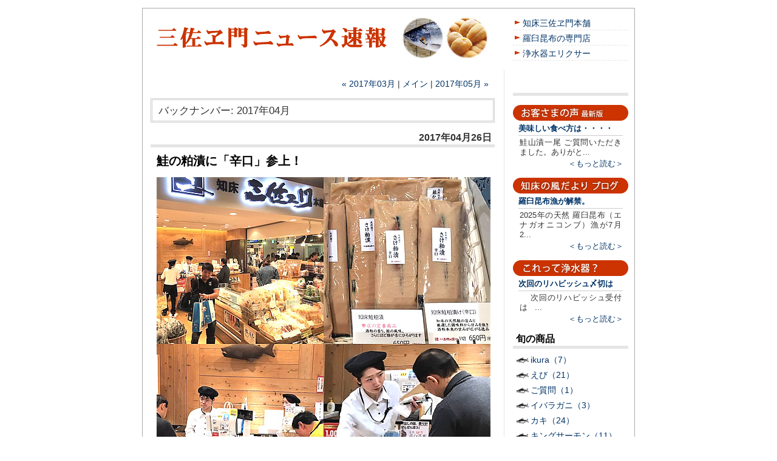

--- FILE ---
content_type: text/html
request_url: https://www.siretoko.com/uniuni/2017/04/
body_size: 6867
content:
<?xml version="1.0" encoding="utf-8"?>
<!DOCTYPE html PUBLIC "-//W3C//DTD XHTML 1.0 Transitional//EN" "http://www.w3.org/TR/xhtml1/DTD/xhtml1-transitional.dtd">
<html xmlns="http://www.w3.org/1999/xhtml" lang="ja" xml:lang="ja">
<head>
<meta http-equiv="content-type" content="text/html; charset=utf-8" />
<meta http-equiv="Content-Style-Type" content="text/css" />
<meta http-equiv="content-script-type" content="text/javascript" />
<meta http-equiv="imagetoolbar" content="no" />
<meta name="copyright" content="2017 知床三佐ヱ門本舗" />
<meta name="keywords" content="お取り寄せ,鮭,うに,ぶどうえび,三佐ヱ門本舗" />
<meta name="description" content="ニュース速報：北海道から、鮭や生うに、無農薬野菜、羅臼昆布などをお届けする知床三佐ヱ門本舗の最新情報です" />

<title>2017&#24180;04&#26376; : ニュース速報：知床三佐ヱ門本舗</title>

<link rev="made" href="mailto:srtk@siretoko.com" />
<link rel="help" href="https://www.siretoko.com/osirase.html" title="About" />
<link rel="copyright" href="https://www.siretoko.com/osirase.html" title="Copyright" />
<link rel="stylesheet" type="text/css" href="https://www.siretoko.com/uniuni/uniuni.css" media="screen,tv" />
<link rel="stylesheet" type="text/css" href="https://www.siretoko.com/uniuni/print.css" media="print" />
<link rel="alternate" type="application/atom+xml" title="Atom" href="https://www.siretoko.com/uniuni/atom.xml" />
<link rel="alternate" type="application/rss+xml" title="RSS 2.0" href="https://www.siretoko.com/uniuni/index.xml" />
<link rel="EditURI" type="application/rsd+xml" title="RSD" href="https://www.siretoko.com/uniuni/rsd.xml" />
<script type="text/javascript" src="https://www.siretoko.com/uniuni/js/prototype.js"></script>
<script type="text/javascript" src="https://www.siretoko.com/uniuni/js/jkl-parsexml.js"></script>
<script type="text/javascript" src="https://www.siretoko.com/uniuni/js/rssfeed.js"></script>
</head>

<body>
<div id="wrapper">

<div id="header">
<h1><a href="https://www.siretoko.com/uniuni/" accesskey="1"><img src="https://www.siretoko.com/uniuni/images/logo.gif" alt="ニュース速報：知床三佐ヱ門本舗" title="ニュース速報：知床三佐ヱ門本舗" width="400" height="50" /></a></h1>
<ul>
<li><a href="https://www.siretoko.com/">知床三佐ヱ門本舗</a></li>
<li><a href="https://www.rausu.com/">羅臼昆布の専門店</a></li>
<li><a href="https://www.elixir-jp.com/">浄水器エリクサー</a></li>
</ul>
</div>

<hr class="hide" />

<div id="container">

<div id="leftcolumn">
<div id="content">
<p id="contentnavi"><a href="https://www.siretoko.com/uniuni/2017/03/">&laquo; 2017&#24180;03&#26376;</a> | <a href="https://www.siretoko.com/uniuni/">メイン</a> | <a href="https://www.siretoko.com/uniuni/2017/05/">2017&#24180;05&#26376; &raquo;</a></p>
<p id="topicpath">バックナンバー: 2017&#24180;04&#26376;</p>


<h2 id="a002050">2017&#24180;04&#26376;26&#26085;</h2>
<h3>鮭の粕漬に「辛口」参上！</h3>
<div class="entry-body">

<p>
<img width="550" height="550" alt=" " src="https://www.siretoko.com/uniuni/images/image-550.jpg" vspace="10" hspace="0" />
</p>
<p style="font: 14px/19.32px Helvetica, Arial, &quot;hiragino kaku gothic pro&quot;, meiryo, &quot;ms pgothic&quot;, sans-serif; margin: 0px 0px 6px; color: #1d2129; text-transform: none; text-indent: 0px; letter-spacing: normal; word-spacing: 0px; display: block; white-space: normal; widows: 1; font-size-adjust: none; font-stretch: normal; background-color: #ffffff; -webkit-text-stroke-width: 0px">
鮭の粕漬に「辛口」が できました。
</p>
<p style="font: 14px/19.32px Helvetica, Arial, &quot;hiragino kaku gothic pro&quot;, meiryo, &quot;ms pgothic&quot;, sans-serif; margin: 6px 0px; color: #1d2129; text-transform: none; text-indent: 0px; letter-spacing: normal; word-spacing: 0px; white-space: normal; widows: 1; font-size-adjust: none; font-stretch: normal; background-color: #ffffff; -webkit-text-stroke-width: 0px">
塩分はおなじです。
</p>
<p style="font: 14px/19.32px Helvetica, Arial, &quot;hiragino kaku gothic pro&quot;, meiryo, &quot;ms pgothic&quot;, sans-serif; margin: 6px 0px; color: #1d2129; text-transform: none; text-indent: 0px; letter-spacing: normal; word-spacing: 0px; white-space: normal; widows: 1; font-size-adjust: none; font-stretch: normal; background-color: #ffffff; -webkit-text-stroke-width: 0px">
&nbsp;
</p>
<p style="font: 14px/19.32px Helvetica, Arial, &quot;hiragino kaku gothic pro&quot;, meiryo, &quot;ms pgothic&quot;, sans-serif; margin: 6px 0px; color: #1d2129; text-transform: none; text-indent: 0px; letter-spacing: normal; word-spacing: 0px; display: block; white-space: normal; widows: 1; font-size-adjust: none; font-stretch: normal; background-color: #ffffff; -webkit-text-stroke-width: 0px">
調味粕から甘味を抜きました。<span class="text_exposed_show" style="font-family: inherit; display: inline"><br />
<a style="color: #365899; font-family: inherit; text-decoration: none; cursor: pointer" onmouseover="LinkshimAsyncLink.swap(this, &quot;http:\/\/www.siretoko.com\/sake.htm&quot;);" onclick="LinkshimAsyncLink.referrer_log(this, &quot;http:\/\/www.siretoko.com\/sake.htm&quot;, &quot;\/si\/ajax\/l\/render_linkshim_log\/?u=http\u00253A\u00252F\u00252Fwww.siretoko.com\u00252Fsake.htm&amp;h=ATNMjh31KcLCxwTyt7J76QGijzIgyW-MONb4jRWLFANfN6dTzELc10wp6Ehs6GqbB2wplRaiX5dnmRJ4RKLuFwO20NJSt3PQz9ajcD219aORMcJ5u-O2HBegTxP_XtGVIP4ThRTZNCc5aSzvH0bwgNDf6twSEmnRt80l2yfALg&amp;enc=[base64]&amp;d&quot;);" href="https://www.siretoko.com/sake.htm" target="_blank" rel="nofollow">https://www.siretoko.com/sake.htm</a></span>
</p>
<div class="text_exposed_show" style="font: 14px/19.32px Helvetica, Arial, &quot;hiragino kaku gothic pro&quot;, meiryo, &quot;ms pgothic&quot;, sans-serif; color: #1d2129; text-transform: none; text-indent: 0px; letter-spacing: normal; word-spacing: 0px; display: inline; white-space: normal; widows: 1; font-size-adjust: none; font-stretch: normal; background-color: #ffffff; -webkit-text-stroke-width: 0px">
<p style="margin: 0px 0px 6px; font-family: inherit">
&nbsp;
</p>
<p style="margin: 0px 0px 6px; font-family: inherit">
新千歳空港店でも同時デビュー。<br />
<a style="color: #365899; font-family: inherit; text-decoration: none; cursor: pointer" href="https://www.facebook.com/ctsairport">https://www.facebook.com/ctsairport</a>
</p>
<p style="margin: 0px 0px 6px; font-family: inherit">
&nbsp;
</p>
<p style="font: 14px/19.32px Helvetica, Arial, &quot;hiragino kaku gothic pro&quot;, meiryo, &quot;ms pgothic&quot;, sans-serif; margin: 0px 0px 6px; color: #1d2129; text-transform: none; text-indent: 0px; letter-spacing: normal; word-spacing: 0px; display: block; white-space: normal; widows: 1; font-size-adjust: none; font-stretch: normal; background-color: #ffffff; -webkit-text-stroke-width: 0px">
※空港店で売り切れのさいはご容赦くださいませ。
</p>
<p style="font: 14px/19.32px Helvetica, Arial, &quot;hiragino kaku gothic pro&quot;, meiryo, &quot;ms pgothic&quot;, sans-serif; margin: 0px 0px 6px; color: #1d2129; text-transform: none; text-indent: 0px; letter-spacing: normal; word-spacing: 0px; display: block; white-space: normal; widows: 1; font-size-adjust: none; font-stretch: normal; background-color: #ffffff; -webkit-text-stroke-width: 0px">
&nbsp;
</p>
<p style="font: 14px/19.32px Helvetica, Arial, &quot;hiragino kaku gothic pro&quot;, meiryo, &quot;ms pgothic&quot;, sans-serif; margin: 6px 0px; color: #1d2129; text-transform: none; text-indent: 0px; letter-spacing: normal; word-spacing: 0px; display: block; white-space: normal; widows: 1; font-size-adjust: none; font-stretch: normal; background-color: #ffffff; -webkit-text-stroke-width: 0px">
<a class="_58cn" style="color: #365899; font-family: inherit; text-decoration: none; cursor: pointer" href="https://www.facebook.com/hashtag/%E9%AE%AD%E3%81%AE%E7%B2%95%E6%BC%AC?source=feed_text&amp;story_id=1488678444497477"><span class="_5afx" style="font-family: inherit; direction: ltr"><span class="_58cl _5afz" style="color: #4267b2; font-family: inherit">#</span><span class="_58cm" style="font-family: inherit">鮭の粕漬</span></span></a><br />
<a class="_58cn" style="color: #365899; font-family: inherit; text-decoration: none; cursor: pointer" href="https://www.facebook.com/hashtag/%E5%8C%97%E6%B5%B7%E9%81%93%E5%9C%9F%E7%94%A3?source=feed_text&amp;story_id=1488678444497477"><span class="_5afx" style="font-family: inherit; direction: ltr"><span class="_58cl _5afz" style="color: #4267b2; font-family: inherit">#</span><span class="_58cm" style="font-family: inherit">北海道土産</span></span></a><br />
<a class="_58cn" style="color: #365899; font-family: inherit; text-decoration: none; cursor: pointer" href="https://www.facebook.com/hashtag/%E8%BE%9B%E5%8F%A3?source=feed_text&amp;story_id=1488678444497477"><span class="_5afx" style="font-family: inherit; direction: ltr"><span class="_58cl _5afz" style="color: #4267b2; font-family: inherit">#</span><span class="_58cm" style="font-family: inherit">辛口</span></span></a><span class="text_exposed_show" style="font-family: inherit; display: inline"><br />
<a class="_58cn" style="color: #365899; font-family: inherit; text-decoration: none; cursor: pointer" href="https://www.facebook.com/hashtag/%E7%B3%96%E8%B3%AA%E5%88%B6%E9%99%90?source=feed_text&amp;story_id=1488678444497477"><span class="_5afx" style="font-family: inherit; direction: ltr"><span class="_58cl _5afz" style="color: #4267b2; font-family: inherit">#</span><span class="_58cm" style="font-family: inherit">糖質制限</span></span></a></span>
</p>
</div>


</div>
<p class="entry-footer">| <a href="https://www.siretoko.com/uniuni/2017/04/post_618.html" title="鮭の粕漬に「辛口」参上！">この記事のURL</a> |</p>
<iframe class="entry-footer-fb" src="//www.facebook.com/plugins/likebox.php?href=https%3A%2F%2Fwww.facebook.com%2Fsiretoko&amp;width=550&amp;height=258&amp;colorscheme=light&amp;show_faces=true&amp;border_color=ffffff&amp;stream=false&amp;header=false" scrolling="no" frameborder="0" style="border:none; overflow:hidden; width:550px; height:258px;" allowTransparency="true"></iframe>

<h2 id="a002049">2017&#24180;04&#26376;02&#26085;</h2>
<h3>4月3日から出漁再開です。</h3>
<div class="entry-body">

<p>
<span style="font: 12px/16.08px Helvetica, Arial, &quot;hiragino kaku gothic pro&quot;, meiryo, &quot;ms pgothic&quot;, sans-serif; color: #666666; text-transform: none; text-indent: 0px; letter-spacing: normal; word-spacing: 0px; float: none; display: inline !important; white-space: normal; widows: 1; font-size-adjust: none; font-stretch: normal; background-color: #ffffff; -webkit-text-stroke-width: 0px">春の休漁も終了ですね。</span>
</p>
<p>
<span style="font: 12px/16.08px Helvetica, Arial, &quot;hiragino kaku gothic pro&quot;, meiryo, &quot;ms pgothic&quot;, sans-serif; color: #666666; text-transform: none; text-indent: 0px; letter-spacing: normal; word-spacing: 0px; float: none; display: inline !important; white-space: normal; widows: 1; font-size-adjust: none; font-stretch: normal; background-color: #ffffff; -webkit-text-stroke-width: 0px">
<img width="550" height="550" alt=" " src="https://www.siretoko.com/uniuni/images/uni-o-550.jpg" vspace="10" />
</span>
</p>
<p>
<br />
<span style="font: 12px/16.08px Helvetica, Arial, &quot;hiragino kaku gothic pro&quot;, meiryo, &quot;ms pgothic&quot;, sans-serif; color: #666666; text-transform: none; text-indent: 0px; letter-spacing: normal; word-spacing: 0px; float: none; display: inline !important; white-space: normal; widows: 1; font-size-adjust: none; font-stretch: normal; background-color: #ffffff; -webkit-text-stroke-width: 0px">『生うに』（折り詰め）</span><br />
<span style="font: 12px/16.08px Helvetica, Arial, &quot;hiragino kaku gothic pro&quot;, meiryo, &quot;ms pgothic&quot;, sans-serif; color: #666666; text-transform: none; text-indent: 0px; letter-spacing: normal; word-spacing: 0px; float: none; display: inline !important; white-space: normal; widows: 1; font-size-adjust: none; font-stretch: normal; background-color: #ffffff; -webkit-text-stroke-width: 0px"></span><a style="font: 12px/16.08px Helvetica, Arial, &quot;hiragino kaku gothic pro&quot;, meiryo, &quot;ms pgothic&quot;, sans-serif; color: #365899; text-transform: none; text-indent: 0px; letter-spacing: normal; text-decoration: none; word-spacing: 0px; white-space: normal; cursor: pointer; widows: 1; font-size-adjust: none; font-stretch: normal; background-color: #ffffff; -webkit-text-stroke-width: 0px" onmouseover="LinkshimAsyncLink.swap(this, &quot;http:\/\/www.siretoko.com\/uni.htm&quot;);" onclick="LinkshimAsyncLink.referrer_log(this, &quot;http:\/\/www.siretoko.com\/uni.htm&quot;, &quot;\/si\/ajax\/l\/render_linkshim_log\/?u=http\u00253A\u00252F\u00252Fwww.siretoko.com\u00252Funi.htm&amp;h=ATPk3rAfAUx7NLGYSYs5B9ttqZgOG6fD6IyoKR4uNaqdPvybZp4qxowI2OsARmVopxwiHYVeVwLVXQP_A1z2OPjQhF5GZyJgmJl8EhHvEB8kYJXkcvWcfuyTMOBSKty0nR6MOdv049OVwAJU-wtSQJAFyzs&amp;enc=[base64]&amp;d&quot;);" href="https://www.siretoko.com/uni.htm" target="_blank" rel="nofollow">https://www.siretoko.com/uni.htm</a><br />
<span style="font: 12px/16.08px Helvetica, Arial, &quot;hiragino kaku gothic pro&quot;, meiryo, &quot;ms pgothic&quot;, sans-serif; color: #666666; text-transform: none; text-indent: 0px; letter-spacing: normal; word-spacing: 0px; float: none; display: inline !important; white-space: normal; widows: 1; font-size-adjust: none; font-stretch: normal; background-color: #ffffff; -webkit-text-stroke-width: 0px"></span><span style="font: 12px/16.08px Helvetica, Arial, &quot;hiragino kaku gothic pro&quot;, meiryo, &quot;ms pgothic&quot;, sans-serif; color: #666666; text-transform: none; text-indent: 0px; letter-spacing: normal; word-spacing: 0px; float: none; display: inline !important; white-space: normal; widows: 1; font-size-adjust: none; font-stretch: normal; background-color: #ffffff; -webkit-text-stroke-width: 0px"></span><br />
<span style="font: 12px/16.08px Helvetica, Arial, &quot;hiragino kaku gothic pro&quot;, meiryo, &quot;ms pgothic&quot;, sans-serif; color: #666666; text-transform: none; text-indent: 0px; letter-spacing: normal; word-spacing: 0px; float: none; display: inline !important; white-space: normal; widows: 1; font-size-adjust: none; font-stretch: normal; background-color: #ffffff; -webkit-text-stroke-width: 0px">『塩水うに』（塩水漬け）</span><br />
<span style="font: 12px/16.08px Helvetica, Arial, &quot;hiragino kaku gothic pro&quot;, meiryo, &quot;ms pgothic&quot;, sans-serif; color: #666666; text-transform: none; text-indent: 0px; letter-spacing: normal; word-spacing: 0px; float: none; display: inline !important; white-space: normal; widows: 1; font-size-adjust: none; font-stretch: normal; background-color: #ffffff; -webkit-text-stroke-width: 0px"></span><a style="font: 12px/16.08px Helvetica, Arial, &quot;hiragino kaku gothic pro&quot;, meiryo, &quot;ms pgothic&quot;, sans-serif; color: #365899; text-transform: none; text-indent: 0px; letter-spacing: normal; text-decoration: none; word-spacing: 0px; white-space: normal; cursor: pointer; widows: 1; font-size-adjust: none; font-stretch: normal; background-color: #ffffff; -webkit-text-stroke-width: 0px" onmouseover="LinkshimAsyncLink.swap(this, &quot;http:\/\/www.siretoko.com\/uni-w.htm&quot;);" onclick="LinkshimAsyncLink.referrer_log(this, &quot;http:\/\/www.siretoko.com\/uni-w.htm&quot;, &quot;\/si\/ajax\/l\/render_linkshim_log\/?u=http\u00253A\u00252F\u00252Fwww.siretoko.com\u00252Funi-w.htm&amp;h=ATPw_t4BR_27Mu4mLtI2m2JH1aULSckLRUL_xdk6fL1IFZ5I7eDBLi1Xg3KUuZUwgyF2FSr41yWE79y0kHbjXItH9XIzJ1PwLteZjSCa-p1oNVWN0dxQp7AZwjWzMpuSf_S7W9oDpkrZSUuKai79skDWwpE&amp;enc=[base64]&amp;d&quot;);" href="https://www.siretoko.com/uni-w.htm" target="_blank" rel="nofollow">https://www.siretoko.com/uni-w.htm</a>
</p>
<p>
&nbsp;
</p>
<p>
知床三佐ヱ門本舗からみた、きょうの流氷はこんな感じです。
</p>
<p>
湖じゃありません。　（エイプリルフールネタでもありません....）
</p>
<p>
<img width="550" height="413" alt=" " src="https://www.siretoko.com/uniuni/images/2017-04-01.jpg" vspace="10" />
</p>
<p align="right">
（4月1日　11時07分）<br />
<span style="font: 12px/16.08px Helvetica, Arial, &quot;hiragino kaku gothic pro&quot;, meiryo, &quot;ms pgothic&quot;, sans-serif; color: #666666; text-transform: none; text-indent: 0px; letter-spacing: normal; word-spacing: 0px; float: none; display: inline !important; white-space: normal; widows: 1; font-size-adjust: none; font-stretch: normal; background-color: #ffffff; -webkit-text-stroke-width: 0px"></span>
</p>


</div>
<p class="entry-footer">| <a href="https://www.siretoko.com/uniuni/2017/04/43.html" title="4月3日から出漁再開です。">この記事のURL</a> |</p>
<iframe class="entry-footer-fb" src="//www.facebook.com/plugins/likebox.php?href=https%3A%2F%2Fwww.facebook.com%2Fsiretoko&amp;width=550&amp;height=258&amp;colorscheme=light&amp;show_faces=true&amp;border_color=ffffff&amp;stream=false&amp;header=false" scrolling="no" frameborder="0" style="border:none; overflow:hidden; width:550px; height:258px;" allowTransparency="true"></iframe>

<p class="btt"><a href="#wrapper">トップへ</a></p>
</div>
</div>

<hr class="hide" />

<div id="rightcolumn">
<p id="iine"><iframe src="https://www.facebook.com/plugins/like.php?app_id=238189396224896&amp;href=https%3A%2F%2Fwww.facebook.com%2Fsiretoko&amp;send=false&amp;layout=button_count&amp;width=200&amp;show_faces=false&amp;action=like&amp;colorscheme=light&amp;font&amp;height=21" scrolling="no" frameborder="0" style="border:none; overflow:hidden; width:200px; height:21px;" allowTransparency="true"></iframe></p>

<h2 class="h2-noline"><a href="https://www.siretoko.com/koe/"><img src="https://www.siretoko.com/uniuni/images/rss-koe.gif" alt="お客さまの声　最新版" width="190" height="26" /></a></h2>
<div class="rssarea" id="rss-koe">
<script type="text/javascript">
<!--
readRSS("https://www.siretoko.com/koe/index.xml", "rss-koe");
//-->
</script>
</div>
<h2 class="h2-noline"><a href="https://www.siretoko.com/kaze/"><img src="https://www.siretoko.com/uniuni/images/rss-kaze.gif" alt="知床の風だより　ブログ" width="190" height="26" /></a></h2>
<div class="rssarea" id="rss-kaze">
<script type="text/javascript">
<!--
readRSS("https://www.siretoko.com/kaze/index.xml", "rss-kaze");
//-->
</script>
</div>
<h2 class="h2-noline"><a href="https://www.siretoko.com/elixir/"><img src="https://www.siretoko.com/uniuni/images/rss-elixir.gif" alt="これって浄水器？" width="190" height="26" /></a></h2>
<div class="rssarea" id="rss-elixir">
<script type="text/javascript">
<!--
readRSS("https://www.siretoko.com/elixir/index.xml", "rss-elixir");
//-->
</script>
</div>

<h2>旬の商品</h2>
<ul>
<li><a href="https://www.siretoko.com/uniuni/cat114/ikura/">ikura（7）</a></li>
<li><a href="https://www.siretoko.com/uniuni/cat110/">えび（21）</a></li>
<li><a href="https://www.siretoko.com/uniuni/cat120/">ご質問（1）</a></li>
<li><a href="https://www.siretoko.com/uniuni/cat118/">イバラガニ（3）</a></li>
<li><a href="https://www.siretoko.com/uniuni/cat98/">カキ（24）</a></li>
<li><a href="https://www.siretoko.com/uniuni/cat95/">キングサーモン（11）</a></li>
<li><a href="https://www.siretoko.com/uniuni/cat82/">クエ（38）</a></li>
<li><a href="https://www.siretoko.com/uniuni/cat85/">トキシラズ（23）</a></li>
<li><a href="https://www.siretoko.com/uniuni/cat76/">ニュース速報（555）</a></li>
<li><a href="https://www.siretoko.com/uniuni/cat83/">ホッケ（19）</a></li>
<li><a href="https://www.siretoko.com/uniuni/cat84/">入荷しました（75）</a></li>
<li><a href="https://www.siretoko.com/uniuni/cat106/">斜里山麓豚（17）</a></li>
<li><a href="https://www.siretoko.com/uniuni/cat97/">本日のおススメ（39）</a></li>
<li><a href="https://www.siretoko.com/uniuni/cat86/">毛がにゆであげ直送（7）</a></li>
<li><a href="https://www.siretoko.com/uniuni/elixir/">浄水器elixir（3）</a></li>
<li><a href="https://www.siretoko.com/uniuni/cat108/">無添加無着色（5）</a></li>
<li><a href="https://www.siretoko.com/uniuni/cat5/">生うに（323）</a></li>
<li><a href="https://www.siretoko.com/uniuni/cat5/cat4/">生うにを注文するには（120）</a></li>
<li><a href="https://www.siretoko.com/uniuni/cat88/">羅臼昆布（7）</a></li>
<li><a href="https://www.siretoko.com/uniuni/cat116/">蟹（8）</a></li>
<li><a href="https://www.siretoko.com/uniuni/cat75/">農薬・肥料を使わない（44）</a></li>
<li><a href="https://www.siretoko.com/uniuni/cat114/">魚卵（7）</a></li>
<li><a href="https://www.siretoko.com/uniuni/cat12/qa/">鮭児のQ&A（8）</a></li>
<li><a href="https://www.siretoko.com/uniuni/cat12/cat45/">鮭児のご感想（1）</a></li>
<li><a href="https://www.siretoko.com/uniuni/cat12/cat11/">鮭児（けいじ）を注文するには（16）</a></li>
<li><a href="https://www.siretoko.com/uniuni/cat12/">鮭児（ケイジ）（24）</a></li>
<li><a href="https://www.siretoko.com/uniuni/cat93/">鮭山漬（新巻鮭）（19）</a></li>

</ul>

<div id="uniform">
<h2>生うに登録フォーム</h2>
<p>「<a href="https://www.siretoko.com/uni.htm">しれとこの生うに会員</a>」にご登録ください。<br />
特別のお知らせをいたします。</p>
<form method="post" action="https://regist.combzmail.jp/adddel.cgi">
<input type="hidden" name="mode" value="add" />
<input type="hidden" name="event" value="bg" />
<input type="hidden" name="magid" value="dkj9" />
<p><input type="text" name="email" size="25" class="formtext" /><br />
<input type="submit" value="生うに会員登録" class="submitbtn" /></p>
</form>
</div>

<div id="keijiform">
<h2>鮭児登録フォーム</h2>
<p>「<a href="https://www.siretoko.com/keiji.htm">しれとこの鮭児会員</a>」にご登録ください。<br />
特別のお知らせをいたします。</p>
<form method="post" action="https://regist.combzmail.jp/adddel.cgi">
<input type="hidden" name="mode" value="add" />
<input type="hidden" name="event" value="kj" />
<input type="hidden" name="magid" value="3c53" />
<p><input type="text" name="email" size="25" class="formtext" /><br />
<input type="submit" value="鮭児会員登録" class="submitbtn" /></p>
</form>
</div>

<div id="sizenform">
<h2>自然農法登録フォーム</h2>
<p>「<a href="https://www.siretoko.com/toumorokoshi.htm">ひでさんの無農薬無肥料栽培ニュース</a>」にご登録ください。</p>
<form method="post" action="https://regist.combzmail.jp/adddel.cgi">
<input type="hidden" name="mode" value="add" />
<input type="hidden" name="event" value="un" />
<input type="hidden" name="magid" value="s33o" />
<p><input type="text" name="email" size="25" class="formtext" /><br />
<input type="submit" value="ひでさんニュース登録" class="submitbtn" /></p>
</form>
</div>

<div id="konbuform">
<h2>羅臼昆布情報フォーム</h2>
<p>「<a href="https://www.siretoko.com/konbu.htm">天然羅臼昆布</a>」のニュースをお届けします。</p>
<form method="post" action="https://regist.combzmail.jp/adddel.cgi">
<input type="hidden" name="mode" value="add" />
<input type="hidden" name="event" value="un" />
<input type="hidden" name="magid" value="drq1" />
<p><input type="text" name="email" size="25" class="formtext" /><br />
<input type="submit" value="羅臼昆布情報登録" class="submitbtn" /></p>
</form>
</div>

<h2>ブログリンク</h2>
<ul id="linklist">
<li><a href="https://www.siretoko.com/koe/" title="お客さまの声：知床三佐ヱ門本舗">お客さまの美味しい声</a></li>
<li><a href="https://www.siretoko.com/elixir/" title="高性能浄水器エリクサーIIの専門サイト">浄水器エリクサーIIの世界</a></li>
<li><a href="https://www.siretoko.com/kaze/category/category_87.html" title="羅臼昆布なら天然黒走り－rausu.com－">羅臼昆布の状況</a></li>
</ul>

<h2>サイト内検索</h2>
<form method="get" action="https://www.siretoko.com/movabletype/mt-search.cgi">
<input type="hidden" name="IncludeBlogs" value="3" />
<p><input type="text" id="search" name="search" size="20" value="" class="formtext" /><br />
<input type="submit" value="検索" class="submitbtn" /></p>
</form>

<h2>フィード</h2>
<ul>
<li><a href="https://www.siretoko.com/uniuni/atom.xml" title="Atom">Atom</a></li>
<li><a href="https://www.siretoko.com/uniuni/index.xml" title="RSS 2.0">RSS 2.0</a></li>
</ul>

<h2>バックナンバー</h2>
<ul>
<li><a href="https://www.siretoko.com/uniuni/2019/02/">2019&#24180;02&#26376;</a></li>
<li><a href="https://www.siretoko.com/uniuni/2019/01/">2019&#24180;01&#26376;</a></li>
<li><a href="https://www.siretoko.com/uniuni/2018/12/">2018&#24180;12&#26376;</a></li>
<li><a href="https://www.siretoko.com/uniuni/2018/11/">2018&#24180;11&#26376;</a></li>
<li><a href="https://www.siretoko.com/uniuni/2018/10/">2018&#24180;10&#26376;</a></li>
<li><a href="https://www.siretoko.com/uniuni/2018/09/">2018&#24180;09&#26376;</a></li>
<li><a href="https://www.siretoko.com/uniuni/2018/08/">2018&#24180;08&#26376;</a></li>
<li><a href="https://www.siretoko.com/uniuni/2018/07/">2018&#24180;07&#26376;</a></li>
<li><a href="https://www.siretoko.com/uniuni/2018/06/">2018&#24180;06&#26376;</a></li>
<li><a href="https://www.siretoko.com/uniuni/2018/05/">2018&#24180;05&#26376;</a></li>
<li><a href="https://www.siretoko.com/uniuni/2018/04/">2018&#24180;04&#26376;</a></li>
<li><a href="https://www.siretoko.com/uniuni/2018/03/">2018&#24180;03&#26376;</a></li>
<li><a href="https://www.siretoko.com/uniuni/2018/02/">2018&#24180;02&#26376;</a></li>
<li><a href="https://www.siretoko.com/uniuni/2018/01/">2018&#24180;01&#26376;</a></li>
<li><a href="https://www.siretoko.com/uniuni/2017/12/">2017&#24180;12&#26376;</a></li>
<li><a href="https://www.siretoko.com/uniuni/2017/10/">2017&#24180;10&#26376;</a></li>
<li><a href="https://www.siretoko.com/uniuni/2017/09/">2017&#24180;09&#26376;</a></li>
<li><a href="https://www.siretoko.com/uniuni/2017/08/">2017&#24180;08&#26376;</a></li>
<li><a href="https://www.siretoko.com/uniuni/2017/07/">2017&#24180;07&#26376;</a></li>
<li><a href="https://www.siretoko.com/uniuni/2017/06/">2017&#24180;06&#26376;</a></li>
<li><a href="https://www.siretoko.com/uniuni/2017/05/">2017&#24180;05&#26376;</a></li>
<li><a href="https://www.siretoko.com/uniuni/2017/04/">2017&#24180;04&#26376;</a></li>
<li><a href="https://www.siretoko.com/uniuni/2017/03/">2017&#24180;03&#26376;</a></li>
<li><a href="https://www.siretoko.com/uniuni/2017/02/">2017&#24180;02&#26376;</a></li>
<li><a href="https://www.siretoko.com/uniuni/2017/01/">2017&#24180;01&#26376;</a></li>
<li><a href="https://www.siretoko.com/uniuni/2016/12/">2016&#24180;12&#26376;</a></li>
<li><a href="https://www.siretoko.com/uniuni/2016/11/">2016&#24180;11&#26376;</a></li>
<li><a href="https://www.siretoko.com/uniuni/2016/10/">2016&#24180;10&#26376;</a></li>
<li><a href="https://www.siretoko.com/uniuni/2016/09/">2016&#24180;09&#26376;</a></li>
<li><a href="https://www.siretoko.com/uniuni/2016/08/">2016&#24180;08&#26376;</a></li>
<li><a href="https://www.siretoko.com/uniuni/2016/07/">2016&#24180;07&#26376;</a></li>
<li><a href="https://www.siretoko.com/uniuni/2016/06/">2016&#24180;06&#26376;</a></li>
<li><a href="https://www.siretoko.com/uniuni/2016/05/">2016&#24180;05&#26376;</a></li>
<li><a href="https://www.siretoko.com/uniuni/2016/04/">2016&#24180;04&#26376;</a></li>
<li><a href="https://www.siretoko.com/uniuni/2016/02/">2016&#24180;02&#26376;</a></li>
<li><a href="https://www.siretoko.com/uniuni/2016/01/">2016&#24180;01&#26376;</a></li>
<li><a href="https://www.siretoko.com/uniuni/2015/12/">2015&#24180;12&#26376;</a></li>
<li><a href="https://www.siretoko.com/uniuni/2015/11/">2015&#24180;11&#26376;</a></li>
<li><a href="https://www.siretoko.com/uniuni/2015/10/">2015&#24180;10&#26376;</a></li>
<li><a href="https://www.siretoko.com/uniuni/2015/09/">2015&#24180;09&#26376;</a></li>
<li><a href="https://www.siretoko.com/uniuni/2015/08/">2015&#24180;08&#26376;</a></li>
<li><a href="https://www.siretoko.com/uniuni/2015/07/">2015&#24180;07&#26376;</a></li>
<li><a href="https://www.siretoko.com/uniuni/2015/06/">2015&#24180;06&#26376;</a></li>
<li><a href="https://www.siretoko.com/uniuni/2015/05/">2015&#24180;05&#26376;</a></li>
<li><a href="https://www.siretoko.com/uniuni/2015/04/">2015&#24180;04&#26376;</a></li>
<li><a href="https://www.siretoko.com/uniuni/2015/03/">2015&#24180;03&#26376;</a></li>
<li><a href="https://www.siretoko.com/uniuni/2015/02/">2015&#24180;02&#26376;</a></li>
<li><a href="https://www.siretoko.com/uniuni/2015/01/">2015&#24180;01&#26376;</a></li>
<li><a href="https://www.siretoko.com/uniuni/2014/12/">2014&#24180;12&#26376;</a></li>
<li><a href="https://www.siretoko.com/uniuni/2014/11/">2014&#24180;11&#26376;</a></li>
<li><a href="https://www.siretoko.com/uniuni/2014/10/">2014&#24180;10&#26376;</a></li>
<li><a href="https://www.siretoko.com/uniuni/2014/09/">2014&#24180;09&#26376;</a></li>
<li><a href="https://www.siretoko.com/uniuni/2014/08/">2014&#24180;08&#26376;</a></li>
<li><a href="https://www.siretoko.com/uniuni/2014/07/">2014&#24180;07&#26376;</a></li>
<li><a href="https://www.siretoko.com/uniuni/2014/06/">2014&#24180;06&#26376;</a></li>
<li><a href="https://www.siretoko.com/uniuni/2014/05/">2014&#24180;05&#26376;</a></li>
<li><a href="https://www.siretoko.com/uniuni/2014/04/">2014&#24180;04&#26376;</a></li>
<li><a href="https://www.siretoko.com/uniuni/2014/03/">2014&#24180;03&#26376;</a></li>
<li><a href="https://www.siretoko.com/uniuni/2014/02/">2014&#24180;02&#26376;</a></li>
<li><a href="https://www.siretoko.com/uniuni/2014/01/">2014&#24180;01&#26376;</a></li>
<li><a href="https://www.siretoko.com/uniuni/2013/12/">2013&#24180;12&#26376;</a></li>
<li><a href="https://www.siretoko.com/uniuni/2013/11/">2013&#24180;11&#26376;</a></li>
<li><a href="https://www.siretoko.com/uniuni/2013/10/">2013&#24180;10&#26376;</a></li>
<li><a href="https://www.siretoko.com/uniuni/2013/09/">2013&#24180;09&#26376;</a></li>
<li><a href="https://www.siretoko.com/uniuni/2013/08/">2013&#24180;08&#26376;</a></li>
<li><a href="https://www.siretoko.com/uniuni/2013/07/">2013&#24180;07&#26376;</a></li>
<li><a href="https://www.siretoko.com/uniuni/2013/06/">2013&#24180;06&#26376;</a></li>
<li><a href="https://www.siretoko.com/uniuni/2013/05/">2013&#24180;05&#26376;</a></li>
<li><a href="https://www.siretoko.com/uniuni/2013/04/">2013&#24180;04&#26376;</a></li>
<li><a href="https://www.siretoko.com/uniuni/2013/03/">2013&#24180;03&#26376;</a></li>
<li><a href="https://www.siretoko.com/uniuni/2013/02/">2013&#24180;02&#26376;</a></li>
<li><a href="https://www.siretoko.com/uniuni/2013/01/">2013&#24180;01&#26376;</a></li>
<li><a href="https://www.siretoko.com/uniuni/2012/12/">2012&#24180;12&#26376;</a></li>
<li><a href="https://www.siretoko.com/uniuni/2012/11/">2012&#24180;11&#26376;</a></li>
<li><a href="https://www.siretoko.com/uniuni/2012/10/">2012&#24180;10&#26376;</a></li>
<li><a href="https://www.siretoko.com/uniuni/2012/09/">2012&#24180;09&#26376;</a></li>
<li><a href="https://www.siretoko.com/uniuni/2012/08/">2012&#24180;08&#26376;</a></li>
<li><a href="https://www.siretoko.com/uniuni/2012/07/">2012&#24180;07&#26376;</a></li>
<li><a href="https://www.siretoko.com/uniuni/2012/06/">2012&#24180;06&#26376;</a></li>
<li><a href="https://www.siretoko.com/uniuni/2012/05/">2012&#24180;05&#26376;</a></li>
<li><a href="https://www.siretoko.com/uniuni/2012/04/">2012&#24180;04&#26376;</a></li>
<li><a href="https://www.siretoko.com/uniuni/2012/03/">2012&#24180;03&#26376;</a></li>
<li><a href="https://www.siretoko.com/uniuni/2012/02/">2012&#24180;02&#26376;</a></li>
<li><a href="https://www.siretoko.com/uniuni/2012/01/">2012&#24180;01&#26376;</a></li>
<li><a href="https://www.siretoko.com/uniuni/2011/12/">2011&#24180;12&#26376;</a></li>
<li><a href="https://www.siretoko.com/uniuni/2011/11/">2011&#24180;11&#26376;</a></li>
<li><a href="https://www.siretoko.com/uniuni/2011/10/">2011&#24180;10&#26376;</a></li>
<li><a href="https://www.siretoko.com/uniuni/2011/09/">2011&#24180;09&#26376;</a></li>
<li><a href="https://www.siretoko.com/uniuni/2011/08/">2011&#24180;08&#26376;</a></li>
<li><a href="https://www.siretoko.com/uniuni/2011/06/">2011&#24180;06&#26376;</a></li>
<li><a href="https://www.siretoko.com/uniuni/2011/05/">2011&#24180;05&#26376;</a></li>
<li><a href="https://www.siretoko.com/uniuni/2011/04/">2011&#24180;04&#26376;</a></li>
<li><a href="https://www.siretoko.com/uniuni/2011/03/">2011&#24180;03&#26376;</a></li>
<li><a href="https://www.siretoko.com/uniuni/2011/02/">2011&#24180;02&#26376;</a></li>
<li><a href="https://www.siretoko.com/uniuni/2011/01/">2011&#24180;01&#26376;</a></li>
<li><a href="https://www.siretoko.com/uniuni/2010/12/">2010&#24180;12&#26376;</a></li>
<li><a href="https://www.siretoko.com/uniuni/2010/11/">2010&#24180;11&#26376;</a></li>
<li><a href="https://www.siretoko.com/uniuni/2010/10/">2010&#24180;10&#26376;</a></li>
<li><a href="https://www.siretoko.com/uniuni/2010/09/">2010&#24180;09&#26376;</a></li>
<li><a href="https://www.siretoko.com/uniuni/2010/08/">2010&#24180;08&#26376;</a></li>
<li><a href="https://www.siretoko.com/uniuni/2010/07/">2010&#24180;07&#26376;</a></li>
<li><a href="https://www.siretoko.com/uniuni/2010/06/">2010&#24180;06&#26376;</a></li>
<li><a href="https://www.siretoko.com/uniuni/2010/05/">2010&#24180;05&#26376;</a></li>
<li><a href="https://www.siretoko.com/uniuni/2010/04/">2010&#24180;04&#26376;</a></li>
<li><a href="https://www.siretoko.com/uniuni/2010/03/">2010&#24180;03&#26376;</a></li>
<li><a href="https://www.siretoko.com/uniuni/2010/02/">2010&#24180;02&#26376;</a></li>
<li><a href="https://www.siretoko.com/uniuni/2010/01/">2010&#24180;01&#26376;</a></li>
<li><a href="https://www.siretoko.com/uniuni/2009/12/">2009&#24180;12&#26376;</a></li>
<li><a href="https://www.siretoko.com/uniuni/2009/11/">2009&#24180;11&#26376;</a></li>
<li><a href="https://www.siretoko.com/uniuni/2009/10/">2009&#24180;10&#26376;</a></li>
<li><a href="https://www.siretoko.com/uniuni/2009/09/">2009&#24180;09&#26376;</a></li>
<li><a href="https://www.siretoko.com/uniuni/2009/08/">2009&#24180;08&#26376;</a></li>
<li><a href="https://www.siretoko.com/uniuni/2009/07/">2009&#24180;07&#26376;</a></li>
<li><a href="https://www.siretoko.com/uniuni/2009/06/">2009&#24180;06&#26376;</a></li>
<li><a href="https://www.siretoko.com/uniuni/2009/05/">2009&#24180;05&#26376;</a></li>
<li><a href="https://www.siretoko.com/uniuni/2009/04/">2009&#24180;04&#26376;</a></li>
<li><a href="https://www.siretoko.com/uniuni/2009/03/">2009&#24180;03&#26376;</a></li>
<li><a href="https://www.siretoko.com/uniuni/2009/02/">2009&#24180;02&#26376;</a></li>
<li><a href="https://www.siretoko.com/uniuni/2009/01/">2009&#24180;01&#26376;</a></li>
<li><a href="https://www.siretoko.com/uniuni/2008/12/">2008&#24180;12&#26376;</a></li>
<li><a href="https://www.siretoko.com/uniuni/2008/11/">2008&#24180;11&#26376;</a></li>
<li><a href="https://www.siretoko.com/uniuni/2008/10/">2008&#24180;10&#26376;</a></li>
<li><a href="https://www.siretoko.com/uniuni/2008/09/">2008&#24180;09&#26376;</a></li>
<li><a href="https://www.siretoko.com/uniuni/2008/08/">2008&#24180;08&#26376;</a></li>
<li><a href="https://www.siretoko.com/uniuni/2008/07/">2008&#24180;07&#26376;</a></li>
<li><a href="https://www.siretoko.com/uniuni/2008/06/">2008&#24180;06&#26376;</a></li>
<li><a href="https://www.siretoko.com/uniuni/2008/05/">2008&#24180;05&#26376;</a></li>
<li><a href="https://www.siretoko.com/uniuni/2008/04/">2008&#24180;04&#26376;</a></li>
<li><a href="https://www.siretoko.com/uniuni/2008/03/">2008&#24180;03&#26376;</a></li>
<li><a href="https://www.siretoko.com/uniuni/2008/02/">2008&#24180;02&#26376;</a></li>
<li><a href="https://www.siretoko.com/uniuni/2008/01/">2008&#24180;01&#26376;</a></li>
<li><a href="https://www.siretoko.com/uniuni/2007/12/">2007&#24180;12&#26376;</a></li>
<li><a href="https://www.siretoko.com/uniuni/2007/11/">2007&#24180;11&#26376;</a></li>
<li><a href="https://www.siretoko.com/uniuni/2007/10/">2007&#24180;10&#26376;</a></li>
<li><a href="https://www.siretoko.com/uniuni/2007/06/">2007&#24180;06&#26376;</a></li>
<li><a href="https://www.siretoko.com/uniuni/2007/05/">2007&#24180;05&#26376;</a></li>
<li><a href="https://www.siretoko.com/uniuni/2007/04/">2007&#24180;04&#26376;</a></li>
<li><a href="https://www.siretoko.com/uniuni/2007/03/">2007&#24180;03&#26376;</a></li>
<li><a href="https://www.siretoko.com/uniuni/2007/02/">2007&#24180;02&#26376;</a></li>
<li><a href="https://www.siretoko.com/uniuni/2007/01/">2007&#24180;01&#26376;</a></li>
<li><a href="https://www.siretoko.com/uniuni/2006/12/">2006&#24180;12&#26376;</a></li>
<li><a href="https://www.siretoko.com/uniuni/2006/11/">2006&#24180;11&#26376;</a></li>
<li><a href="https://www.siretoko.com/uniuni/2006/10/">2006&#24180;10&#26376;</a></li>
<li><a href="https://www.siretoko.com/uniuni/2006/09/">2006&#24180;09&#26376;</a></li>
<li><a href="https://www.siretoko.com/uniuni/2006/06/">2006&#24180;06&#26376;</a></li>
<li><a href="https://www.siretoko.com/uniuni/2006/05/">2006&#24180;05&#26376;</a></li>
<li><a href="https://www.siretoko.com/uniuni/2006/04/">2006&#24180;04&#26376;</a></li>

</ul>

</div>

</div>

<hr class="hide" />

<div id="footer">
<address>
Copyright &copy; 2003　<a href="https://www.siretoko.com/">鮭の通販「知床三佐ヱ門本舗」</a>　All Rights Reserved.
</address>
<p id="footer-since">since 2006</p>
</div>

</div>

<script type="text/javascript">
<!--
document.write("<img src='https://www.siretoko.com/acc/acclog.cgi?");
document.write("referrer="+document.referrer+"&");
document.write("width="+screen.width+"&");
document.write("height="+screen.height+"&");
document.write("color="+screen.colorDepth+"'>");
// -->
</script>

</body>
</html>

--- FILE ---
content_type: text/css
request_url: https://www.siretoko.com/uniuni/uniuni.css
body_size: 10188
content:
* {
	font-size: 100%;
	font-style: normal;
	font-weight: normal;
	margin: 0;
}
body {
	color: #333;
	font: 90% Verdana, Arial, sans-serif;
	background: #FFF;
	line-height: 1.2;
	text-align: center;
	padding: 13px 0;
}
#wrapper {
	text-align: left;
	border: 1px solid #AAA;
	background: #FFF;
	margin: 0 auto;
	padding: 13px 10px 13px 13px;
	width: 812px;/* WinIE5,6用 */
}
html>body #wrapper {
	width: 787px;/* その他ブラウザ用 */
}
img,form {
	padding: 0;
	margin: 0;
	border: 0;
}
em,i {
	font-style: italic;
}
strong,b {
	font-weight: bold;
}
a {
	text-decoration: none;
}
a:link {
	color: #036;
}
a:visited {
	color: #666;
}
a:hover,
a:active {
	color: #F00;
	text-decoration: underline;
}
ul {
	padding: 0;
	margin: 0;
	list-style-type: disc;
}
ul li {
	padding: 0;
	margin: 5px 0 5px 20px;
}
ol {
	padding: 0;
	margin: 0;
}
ol li {
	padding: 0;
	margin: 5px 0 5px 30px;
}
pre,
blockquote {
	padding: 0;
	margin: 10px 0;
}
.hide {
	display: none;
}

/* Header */
#header {
	width: 100%;
	background: url(images/header_bg.jpg) no-repeat 410px 0;
}
#header:after {
	/*Newブラウザ フロート対策*/
	content: ".";
	display: block;
	clear: both;
	height: 0;
	visibility: hidden;
}
#header h1 {
	float: left;
	margin: 8px 0 10px;
	padding: 0;
}
#header ul {
	font-size: 14px;
	font-family: "ＭＳ ゴシック", "Osaka－等幅", sans-serif;
	width: 190px;
	float: right;
	padding: 3px 0 10px;
	list-style: none;
}
#header ul li {
	margin: 0 0 5px;
	padding: 0 0 3px 16px;
	background: url(images/header_li_bg.gif) no-repeat 3px 4px;
	border-bottom: 1px dashed #E5E5E5;
}

/* Container */
#container {
	clear: both;
	width: 787px;
	padding: 0 0 10px;
	background: url(images/container_bg.gif) repeat-y 582px 0;
}
#container:after {
	/*Newブラウザ フロート対策*/
	content: ".";
	display: block;
	clear: both;
	height: 0;
	visibility: hidden;
}

/* Leftcolumn */
#leftcolumn {
	float: left;
	width: 597px;
}

/* Content */
#content {
	width: 567px;
	margin: 0 30px 0 0;
	padding: 15px 0 0;
	overflow: hidden;
}

/* Content-item */
#content h2 {
	clear: both;
	font-size: 110%;
	font-weight: bold;
	padding: 0 5px 2px;
	margin: 0 0 10px;
	text-align: right;
	border-bottom: 5px solid #E5E5E5;
}
#content h3 {
	font-size: 140%;
	font-weight: bold;
	color: #000;
	padding: 0;
	margin: 0 10px 5px;
}
#content .entry-body {
	line-height: 1.4;
	padding: 10px;
}
#content .entry-body p {
	margin: 0 0 10px;
}
#content .entry-body blockquote {
	padding: 10px;
	margin: 20px;
	border: 1px dashed #999;
}
#content .entry-body input {
	font-size: 110%;
	border-top: 3px double #C5C5C5;
	border-right: 3px double #666;
	border-bottom: 3px double #666;
	border-left: 3px double #C5C5C5;
	color: #000;
	background: #F0F0F0;
	padding: 1px 3px;
}
#content .entry-body a,
#content .trackback-body .trackback-content a,
#content .comment-body .comment-content a {
	text-decoration: underline;
}
#content .entry-body a:link,
#content .trackback-body .trackback-content a:link,
#content .comment-body .comment-content a:link {
	color: #C30;
}
#content .entry-body a:hover,
#content .entry-body a:active,
#content .trackback-body .trackback-content a:hover,
#content .trackback-body .trackback-content a:active,
#content .comment-body .comment-content a:hover,
#content .comment-body .comment-content a:active {
	color: #F00;
}
#content .entry-footer {
	clear: both;
	font-size: 90%;
	margin: 0 0 15px;
	padding: 5px 10px 0;
	text-align: center;
	border-top: 1px dashed #CCC;
}
#content .entry-footer a:link,
#content .trackback-body p.trackback-footer a:link,
#content .comment-body .comment-content p.comment-footer a:link {
	color: #666;
}
#content .entry-footer a:hover,
#content .entry-footer a:active,
#content .trackback-body p.trackback-footer a:hover,
#content .trackback-body p.trackback-footer a:active,
#content .comment-body .comment-content p.comment-footer a:hover,
#content .comment-body .comment-content p.comment-footer a:active {
	color: #F00;
}
#content .entry-footer-fb {
	margin: 20px 0 30px 32px;
}

/* Content-other */
#content #contentnavi {
	clear: both;
	margin: 0 10px 15px;
	text-align: right;
}
#content #topicpath {
	font-size: 120%;
	margin: 0 0 15px;
	padding: 7px 10px;
	border: 3px double #CCC;
}
#content .trackback-body,
#content .comment-body,
#content .comments-open-content {
	line-height: 1.4;
	padding: 10px;
}
#content h3#trackback {
	font-size: 130%;
	margin: 30px 5px 0;
	padding: 0 5px 2px;
	border-bottom: 4px solid #E5E5E5;
}
#content h3#comments,
#content h3#comments-form {
	font-size: 130%;
	margin: 20px 5px 0;
	padding: 0 5px 2px;
	border-bottom: 4px solid #E5E5E5;
}
#content .trackback-body #trackback-url {
	padding: 10px;
	margin: 2px 0 10px;
	border: 1px solid #CCC;
}
#content .trackback-body .trackback-content,
#content .comment-body .comment-content {
	padding: 10px;
	margin: 0 0 10px;
	border: 1px solid #CCC;
}
#content .trackback-body .trackback-content p,
#content .comment-body .comment-content p {
	margin: 0 0 10px;
	padding: 0;
}
#content .trackback-body p.trackback-footer,
#content .comment-body .comment-content p.comment-footer {
	margin: 10px 0 0;
	padding: 0;
	text-align: right;
}

/* Content-comment */
#content .comments-open-content p {
	margin: 0 0 10px;
	padding: 0;
}
#content .comments-open-content .comments-open-moderated {
	margin: 10px 0 20px;
}
#content .comments-open-content label {
	display: block;
}
#content .comments-open-content #comment-author,
#content .comments-open-content #comment-email,
#content .comments-open-content #comment-url,
#content .comments-open-content #comment-text {
	width: 240px;
	margin: 2px 0 0;
}
#content .comments-open-content #comment-bake-cookie {
	margin-left: 0;
	vertical-align: middle;
}
#content .comments-open-content .comments-open-footer {
	margin: 20px 30px 0;
}
#content .comments-open-content #comment-reset,
#content .comments-open-content #comment-post {
	border-top: 3px double #C5C5C5;
	border-right: 3px double #666;
	border-bottom: 3px double #666;
	border-left: 3px double #C5C5C5;
	color: #000;
	background: #F0F0F0;
	padding: 1px 3px;
	margin-right: 20px;
}

/* Content-BacktoTop */
#content .btt {
	float: right;
	margin: 0 5px;
	font-size: 90%;
}
#content .btt a,
#content .btt a:visited {
	color: #999;
	text-decoration: none;
	padding: 0 0 0 21px;
	background: url(images/btt_bg.gif) no-repeat;
	display: block;
}
#content .btt a:hover,
#content .btt a:active {
	color: #F00;
	background-position: 0 -20px;
}

/* Sidenavi */
#rightcolumn {
	float: right;
	width: 190px;
}
#rightcolumn h2 {
	font-size: 110%;
	font-weight: bold;
	color: #000;
	padding: 0 5px 2px;
	margin: 15px 0 10px;
	border-bottom: 5px solid #E5E5E5;
}
#rightcolumn h2.h2-noline {
	margin-bottom: 5px;
	padding: 0;
	border-bottom: none;
}
#rightcolumn p {
	margin: 0 5px;
	padding: 0;
	line-height: 1.3;
}
#rightcolumn p#iine {
	margin: 0 0 15px;
	padding: 10px 5px 7px 45px;
	border-bottom: 5px solid #E5E5E5;
}
#rightcolumn ul {
	padding: 0 5px;
	list-style: none;
}
#rightcolumn ul li {
	margin: 0;
	padding: 0 0 8px 24px;
	background: url(images/sidenavi_li_bg.gif) no-repeat 0 4px;
}
*:first-child+html #rightcolumn ul li {
height: 1%;
}
#rightcolumn ul#linklist li {
	padding: 0 0 8px;
	background: none;
}

#rightcolumn .rssarea {
	font-size: 90%;
	margin: 0 8px;
}
#rightcolumn .rssarea p.rss-title {
	margin: 0 1px 3px;
	padding: 0 0 3px;
	border-bottom: 1px solid #CCC;
}
#rightcolumn .rssarea p.rss-title a {
	font-weight: bold;
}
#rightcolumn .rssarea p.rss-body {
	margin: 0 3px 3px;
	text-align: justify;
	text-justify: distribute;
}
#rightcolumn .rssarea p.rss-more {
	margin: 0;
	text-align: right;
}


#rightcolumn form .formtext {
	background: #FFF;
	width: 175px;
	margin: 0 0 5px;
	padding: 0;
}
#rightcolumn form .submitbtn {
	border-top: 3px double #C5C5C5;
	border-right: 3px double #666;
	border-bottom: 3px double #666;
	border-left: 3px double #C5C5C5;
	color: #000;
	font-size: 12px;
	background: #F0F0F0;
	padding: 2px 3px;
}
#rightcolumn #uniform {
	margin: 10px 0 0;
	padding: 7px 7px 10px;
	border: 1px solid #AAA;
	background: url(images/uniform_bg.jpg) no-repeat 8px 5px;
}
#rightcolumn #uniform h2 {
	font-size: 100%;
	padding: 8px 0 0 43px;
	margin: 0 0 10px;
	border-bottom: none;
}
#rightcolumn #uniform p {
	padding: 0;
	font-size: 90%;
}
#rightcolumn #uniform .formtext {
	width: 155px;
	margin: 5px 0;
}
#rightcolumn #uniform a {
	text-decoration: underline;
}
#rightcolumn #keijiform {
	margin: 10px 0 0;
	padding: 7px 7px 10px;
	border: 1px solid #AAA;
	background: url(images/keijiform_bg.jpg) no-repeat 8px 5px;
}
#rightcolumn #keijiform h2 {
	font-size: 100%;
	padding: 8px 0 0 43px;
	margin: 0 0 10px;
	border-bottom: none;
}
#rightcolumn #keijiform p {
	padding: 0;
	font-size: 90%;
}
#rightcolumn #keijiform .formtext {
	width: 155px;
	margin: 5px 0;
}
#rightcolumn #keijiform a {
	text-decoration: underline;
}
#rightcolumn #sizenform {
	margin: 10px 0 0;
	padding: 7px 4px 10px;
	border: 1px solid #AAA;
	background: url(images/sizenform_bg.jpg) no-repeat 4px 5px;
}
#rightcolumn #sizenform h2 {
	font-size: 100%;
	padding: 4px 0 11px 35px;
	margin: 0;
	border-bottom: none;
}
#rightcolumn #sizenform p {
	padding: 0 3px;
	font-size: 90%;
}
#rightcolumn #sizenform .formtext {
	width: 155px;
	margin: 5px 0;
}
* html #rightcolumn #sizenform form .submitbtn {
	width: 160px;
}
*:first-child+html #rightcolumn #sizenform form .submitbtn {
	width: 160px;
}
#rightcolumn #sizenform a {
	text-decoration: underline;
}
#rightcolumn #konbuform {
	margin: 10px 0 0;
	padding: 7px 4px 10px;
	border: 1px solid #AAA;
	background: url(images/konbuform_bg.jpg) no-repeat 4px 5px;
}
#rightcolumn #konbuform h2 {
	font-size: 100%;
	padding: 4px 0 11px 35px;
	margin: 0;
	border-bottom: none;
}
#rightcolumn #konbuform p {
	padding: 0;
	font-size: 90%;
}
#rightcolumn #konbuform .formtext {
	width: 155px;
	margin: 5px 0;
}
#rightcolumn #konbuform a {
	text-decoration: underline;
}

/* Footer */
#footer {
	width: 100%;
	clear: both;
	text-align: center;
	margin: 18px 0 0;
}
#footer address {
	font-size: 90%;
	font-style: normal;
	color: #888;
	margin: 0 0 5px;
}
p#footer-since {
	font-size: 90%;
	color: #888;
	margin: 0;
}


--- FILE ---
content_type: text/css
request_url: https://www.siretoko.com/uniuni/print.css
body_size: 2857
content:
* {
	font-size: 100%;
	font-style: normal;
	font-weight: normal;
	background: transparent;
	margin: 0;
	padding: 0;
}
body {
	color: #000;
	font: 10pt Verdana, Arial, sans-serif;
	background: #FFF;
	line-height: 1.2;
}
img,form {
	padding: 0;
	margin: 0;
	border: 0;
}
em,i {
	font-style: italic;
}
strong,b {
	font-weight: bold;
}
a {
	text-decoration: underline;
}
a:link, 
a:visited,
a:hover,
a:active {
	color: #000;
}
ul {
	padding: 0;
	margin: 0;
	list-style-type: disc;
}
ul li {
	margin: 5px 0 5px 20px;
}
ol {
	padding: 0;
	margin: 0;
}
ol li {
	margin: 5px 0 5px 30px;
}
pre,
blockquote {
	margin: 10px 0;
}
.hide {
	display: none;
}

/* Header */
#header {
	width: 100%;
	padding: 0 0 20px;
}

/* Container */
#container {
	width: 100%;
}

/* Content */
#content {
	width: 100%;
}

/* Content-item */
#content h2 {
	font-size: 12pt;
	font-weight: bold;
	padding: 0 5px 2px;
	margin: 0 0 10px;
	text-align: right;
	border-bottom: 2px solid #000;
}
#content h3 {
	font-size: 14pt;
	font-weight: bold;
	margin: 0 10px 5px;
}
#content .entry-body {
	line-height: 1.4;
	padding: 10px;
}
#content .entry-body img {
	margin: 0 0 10px 10px;
	float: right;
}
#content .entry-body p {
	margin: 0 0 1em;
}
#content .entry-body blockquote {
	padding: 10px;
	margin: 20px;
	border: 1px dashed #000;
}
#content .entry-footer {
	clear: both;
	padding: 5px 10px 30px;
	text-align: center;
	border-top: 1px dashed #000;
}

/* Content-other */
#content #contentnavi {
	display: none;
}
#content #topicpath {
	font-size: 13pt;
	margin: 0 0 15px;
	padding: 7px 10px;
	border: 3px double #000;
}
#content .trackback-body,
#content .comment-body,
#content .comments-open-content {
	line-height: 1.4;
	padding: 10px;
}
#content h3#trackback {
	font-size: 12pt;
	margin: 30px 5px 0;
	padding: 0 5px 2px;
	border-bottom: 4px solid #000;
}
#content h3#comments {
	font-size: 12pt;
	margin: 20px 5px 0;
	padding: 0 5px 2px;
	border-bottom: 4px solid #000;
}
#content .trackback-body #trackback-url {
	padding: 10px;
	margin: 2px 0 10px;
	border: 1px solid #000;
}
#content .trackback-body .trackback-content,
#content .comment-body .comment-content {
	padding: 10px;
	margin: 0 0 10px;
	border: 1px solid #000;
}
#content .trackback-body .trackback-content p,
#content .comment-body .comment-content p {
	margin: 0 0 10px;
}
#content .trackback-body p.trackback-footer,
#content .comment-body .comment-content p.comment-footer {
	margin: 10px 0 0;
	text-align: right;
}

/* Content-comment */
#content .comments-open-content {
	display: none;
}
#content h3#comments-form {
	display: none;
}

/* Content-BacktoTop */
#content .btt {
	display: none;
}
#content .btt-entry {
	display: none;
}

/* Sidenavi */
#rightcolumn {
	display: none;
}

/* Footer */
#footer {
	width: 100%;
	clear: both;
	text-align: center;
	margin: 15px 0 0;
}
#footer address {
	font-style: normal;
}

--- FILE ---
content_type: application/javascript
request_url: https://www.siretoko.com/uniuni/js/rssfeed.js
body_size: 876
content:
function readRSS(xml_url, id){
	var id = id;
	var url = xml_url;
	var xml = new JKL.ParseXML( url );
	var func = function ( data ) {
		toHTML(data, id);  
	}
	xml.async( func );
	xml.parse();
}

function toHTML(xml, id){
	var id = id;
	var data = "";

	var titlecount = "12";	// エントリー名の文字数
	var desccount = "30";	// エントリー内容の文字数
	var num = "0";	// 表示するエントリー
	
		var desc = xml.rss.channel.item[num].description.stripTags();

		data += '<p class="rss-title"><a href="'+xml.rss.channel.item[num].link+'">'+xml.rss.channel.item[num].title.substr(0,titlecount)+'</a></p>'
		data += '<p class="rss-body">'+desc.substr(0,desccount)+'...</p>'
		data += '<p class="rss-more"><a href="'+xml.rss.channel.item[num].link+'">＜もっと読む＞</a></p>'

	document.getElementById(id).innerHTML = data
}

--- FILE ---
content_type: text/xml
request_url: https://www.siretoko.com/kaze/index.xml
body_size: 35701
content:
<?xml version="1.0" encoding="utf-8"?>
<rss version="2.0">
   <channel>
      <title>知床の風だより</title>
      <link>https://www.siretoko.com/kaze/</link>
      <description>三佐ヱ門からの風便り</description>
      <language>ja</language>
      <copyright>Copyright 2025</copyright>
      <lastBuildDate>Wed, 23 Jul 2025 17:49:39 +0900</lastBuildDate>
      <generator>http://www.sixapart.com/movabletype/?v=3.21-ja</generator>
      <docs>http://blogs.law.harvard.edu/tech/rss</docs> 

            <item>
         <title>羅臼昆布漁が解禁。</title>
         <description><![CDATA[
<p>
<span style="font-size: 14px; font-family: &quot;Noto Sans JP&quot;, sans-serif; white-space: normal; word-spacing: 0px; text-transform: none; float: none; font-weight: 400; color: #333333; font-style: normal; orphans: 2; widows: 2; display: inline !important; letter-spacing: normal; background-color: #ffffff; text-indent: 0px; font-variant-ligatures: normal; font-variant-caps: normal; -webkit-text-stroke-width: 0px; text-decoration-thickness: initial; text-decoration-style: initial; text-decoration-color: initial">2025年の<a href="https://www.rausu.com/"><strong>天然 羅臼昆布</strong></a>（エナガオニコンブ）漁が7月22日、解禁しました。</span>
</p>
<p>
<span style="font-size: 14px; font-family: &quot;Noto Sans JP&quot;, sans-serif; white-space: normal; word-spacing: 0px; text-transform: none; float: none; font-weight: 400; color: #333333; font-style: normal; orphans: 2; widows: 2; display: inline !important; letter-spacing: normal; background-color: #ffffff; text-indent: 0px; font-variant-ligatures: normal; font-variant-caps: normal; -webkit-text-stroke-width: 0px; text-decoration-thickness: initial; text-decoration-style: initial; text-decoration-color: initial">&nbsp;地元では解禁日を「かぎおろし」と言います。</span>
</p>
<p>
<span style="font-size: 14px; font-family: &quot;Noto Sans JP&quot;, sans-serif; white-space: normal; word-spacing: 0px; text-transform: none; float: none; font-weight: 400; color: #333333; font-style: normal; orphans: 2; widows: 2; display: inline !important; letter-spacing: normal; background-color: #ffffff; text-indent: 0px; font-variant-ligatures: normal; font-variant-caps: normal; -webkit-text-stroke-width: 0px; text-decoration-thickness: initial; text-decoration-style: initial; text-decoration-color: initial">今年はむちゃ暑い！</span>
</p>
<p>
<span style="font-size: 14px; font-family: &quot;Noto Sans JP&quot;, sans-serif; white-space: normal; word-spacing: 0px; text-transform: none; float: none; font-weight: 400; color: #333333; font-style: normal; orphans: 2; widows: 2; display: inline !important; letter-spacing: normal; background-color: #ffffff; text-indent: 0px; font-variant-ligatures: normal; font-variant-caps: normal; -webkit-text-stroke-width: 0px; text-decoration-thickness: initial; text-decoration-style: initial; text-decoration-color: initial">最高気温30℃超えが続きます。</span>
</p>
<p>
<span style="font-size: 14px; font-family: &quot;Noto Sans JP&quot;, sans-serif; white-space: normal; word-spacing: 0px; text-transform: none; float: none; font-weight: 400; color: #333333; font-style: normal; orphans: 2; widows: 2; display: inline !important; letter-spacing: normal; background-color: #ffffff; text-indent: 0px; font-variant-ligatures: normal; font-variant-caps: normal; -webkit-text-stroke-width: 0px; text-decoration-thickness: initial; text-decoration-style: initial; text-decoration-color: initial">約130隻が出漁とのこと。</span>
</p>
<p>
<span style="font-size: 14px; font-family: &quot;Noto Sans JP&quot;, sans-serif; white-space: normal; word-spacing: 0px; text-transform: none; float: none; font-weight: 400; color: #333333; font-style: normal; orphans: 2; widows: 2; display: inline !important; letter-spacing: normal; background-color: #ffffff; text-indent: 0px; font-variant-ligatures: normal; font-variant-caps: normal; -webkit-text-stroke-width: 0px; text-decoration-thickness: initial; text-decoration-style: initial; text-decoration-color: initial">くれぐれも熱中症に気を付けて操業してくださいね。</span>
</p>
<p>
&nbsp;
</p>
<p>
<img alt=" " src="https://www.rausu.com/images/home/map.gif" width="230" height="220" />
</p>
<p>
<img alt=" " src="https://www.rausu.com/images/blog/DSC_0543.jpg" width="450" height="605" />
</p>
<p>
&nbsp;
</p>
]]></description>
         <link>https://www.siretoko.com/kaze/2025/07/post_442.html</link>
         <guid>https://www.siretoko.com/kaze/2025/07/post_442.html</guid>
         <category>羅臼昆布</category>
         <pubDate>Wed, 23 Jul 2025 17:49:39 +0900</pubDate>
      </item>

            <item>
         <title>ファビオさんと羅臼昆布で</title>
         <description><![CDATA[
<p>
日本橋三越本店の「イタリア展」に行ってきました。
</p>
<p>
目的は YouTubeで人気のシェフ ファビオさん にお会いするため。
</p>
<p>
彼には先日、知床三佐ヱ門本舗に<a href="https://www.rausu.com/">羅臼昆布</a>をご依頼いただいたのです。&nbsp;
</p>
<p>
よんざえもんはファビオさんの動画をほとんど観ており、著書の初版本も持っているほどのファン。&nbsp;
</p>
<p>
もちろん、観るだけではありません。<a href="https://www.siretoko.com/asari.htm">あさり</a>のボンゴレのレシピなど、じっさい調理するととても美味しい。
</p>
<p>
ということで、いざ。<br />
<br />
<img width="550" height="550" alt="2025-04-24-2.jpg" src="https://www.siretoko.com/kaze/images/2025-04-24-2.jpg" />
<br />
おお。日本橋三越って本店だったのですね。ライオンがいる。
</p>
<p>
巨大な暖簾「丸越」もかかっています。&nbsp;
</p>
<p>
&nbsp;
</p>
<p>
&nbsp;会場に入りました。
</p>
<p>
ファビオシェフはデザートの仕上げをしており、少し待っただけのタイミングでお話することができました。
</p>
<p>
<img width="550" height="472" alt="2025-04-24-1.jpg" src="https://www.siretoko.com/kaze/images/2025-04-24-1.jpg" />
</p>
<p>
「だしが好きなのです」とおっしゃるファビオさん。
</p>
<p>
youtubeではすでに和のテイストとして「鮎の魚醤」を使われてます。
</p>
<p>
「昆布」の植物系のうま味にチャレンジされるのでしたら「羅臼昆布」は最強ですね。
</p>
<p>
なんといっても、三大だし昆布のうちもっともダシが出ます（＾＾）&nbsp;
</p>
<p>
よんざえもんは一ファンとしても期待しております。
</p>
<p>
&nbsp;
</p>
]]></description>
         <link>https://www.siretoko.com/kaze/2025/04/post_441.html</link>
         <guid>https://www.siretoko.com/kaze/2025/04/post_441.html</guid>
         <category>羅臼昆布</category>
         <pubDate>Tue, 29 Apr 2025 13:34:16 +0900</pubDate>
      </item>

            <item>
         <title>なぜ塩分が必要なのか。</title>
         <description><![CDATA[
<p align="left">
<br />
なにかと話題になる「塩分取り過ぎ」ですが。
</p>
<p>
では、塩分（ナトリウム）が不足するとどうなるのか。
</p>
<blockquote>
<p>
「飢饉で亡くなったものには、餓死ではなく塩不足によるものも相当いた」
</p>
<p align="right">
　　　　<a href="https://www.shiotokurashi.com/shioaji/essay/71050">「塩と暮らしを結ぶ運動推進協議会」サイトより</a>
</p>
</blockquote>
<p align="left">
<br />
山菜が豊富な地方では、飢饉のさいたくさん食べたのでしょう。
</p>
<p align="left">
山菜は、カリウムが非常に多く含まれています。
</p>
<p align="left">
カリウムは体内の塩分（ナトリウム）を排出してくれるのですが。
</p>
<p align="left">
カリウム取り過ぎで、「塩分不足」におちいったわけです。<br />
</p>
<p align="left">
&nbsp;
</p>
<p align="left">
なにごとも、バランスが大事。
</p>
<p align="left">
山菜だけでなく、野菜にももちろんカリウムが含まれています。
</p>
<p align="left">
&nbsp;現代人には
</p>
<p align="left">
<strong>　塩分（ナトリウム）過多 ＝ 野菜（カリウム）不足</strong>
</p>
<p align="left">
と言えるのでしょう。
</p>
<p align="left">
<img alt=" " vspace="18" src="https://www.siretoko.com/uniuni/images/yamazuke2009-720-2.jpg" width="550" height="388" />
</p>
<p align="left">
　<a href="https://www.siretoko.com/yamazuke.htm">鮭の山漬</a><br />
（知床三佐ヱ門本舗で代表的な塩分多めの商品）
</p>
]]></description>
         <link>https://www.siretoko.com/kaze/2024/03/post_440.html</link>
         <guid>https://www.siretoko.com/kaze/2024/03/post_440.html</guid>
         <category>よんざえもん雑記帳</category>
         <pubDate>Fri, 15 Mar 2024 12:42:23 +0900</pubDate>
      </item>

            <item>
         <title>女性誌、巻頭で（となりはショーヘイオオタニ）</title>
         <description><![CDATA[<p>
光文社の「女性自身 7月25日・8月1日合併号」で
</p>
<p>
　<a href="https://www.siretoko.com/toki-hitosio.htm">トキシラズ鮭ひと汐</a>　
</p>
<p>
　<a href="https://www.siretoko.com/botan.htm">ボタンエビ</a>
</p>
<p>
　<a href="https://www.siretoko.com/unibin.htm">純粒ウニ</a>
</p>
<p>
をご紹介いただきました。
</p>
<p>
&nbsp;
</p>
<p>
なんと！大谷翔平選手のとなりです（＾＾）
</p>
<P>
<img src="https://www.siretoko.com/images/blog/2023-07-14-1.jpg" width="550" />
</P>
<p>
<img src="https://www.siretoko.com/images/blog/2023-07-14-2.jpg" width="550" />
</p>]]></description>
         <link>https://www.siretoko.com/kaze/2023/07/post_439.html</link>
         <guid>https://www.siretoko.com/kaze/2023/07/post_439.html</guid>
         <category>テレビ・雑誌でご紹介されました！</category>
         <pubDate>Mon, 17 Jul 2023 18:07:32 +0900</pubDate>
      </item>

            <item>
         <title>「男子ごはん」3月26日で鮭とばご紹介</title>
         <description><![CDATA[<div style="font-size: 15px; font-family: &quot;Segoe UI Historic&quot;, &quot;Segoe UI&quot;, Helvetica, Arial, &quot;hiragino kaku gothic pro&quot;, meiryo, &quot;ms pgothic&quot;, sans-serif; white-space: pre-wrap; word-spacing: 0px; text-transform: none; font-weight: 400; color: #050505; font-style: normal; orphans: 2; widows: 2; letter-spacing: normal; background-color: #ffffff; text-indent: 0px; animation-name: none; transition-property: none; font-variant-ligatures: normal; font-variant-caps: normal; -webkit-text-stroke-width: 0px; text-decoration-thickness: initial; text-decoration-style: initial; text-decoration-color: initial">
<img alt=" " vspace="18" src="https://www.siretoko.com/kaze/images/2023-03-26.jpg" width="550" height="907" />
</div>
<div style="font-size: 15px; font-family: &quot;Segoe UI Historic&quot;, &quot;Segoe UI&quot;, Helvetica, Arial, &quot;hiragino kaku gothic pro&quot;, meiryo, &quot;ms pgothic&quot;, sans-serif; white-space: pre-wrap; word-spacing: 0px; text-transform: none; font-weight: 400; color: #050505; font-style: normal; orphans: 2; widows: 2; letter-spacing: normal; background-color: #ffffff; text-indent: 0px; animation-name: none; transition-property: none; font-variant-ligatures: normal; font-variant-caps: normal; -webkit-text-stroke-width: 0px; text-decoration-thickness: initial; text-decoration-style: initial; text-decoration-color: initial">
テレ東系列の番組「男子ごはん」で、知床三佐ヱ門本舗の「鮭とば」をご紹介いただきました。
</div><p>
<div style="font-size: 15px; font-family: &quot;Segoe UI Historic&quot;, &quot;Segoe UI&quot;, Helvetica, Arial, &quot;hiragino kaku gothic pro&quot;, meiryo, &quot;ms pgothic&quot;, sans-serif; white-space: pre-wrap; word-spacing: 0px; text-transform: none; font-weight: 400; color: #050505; font-style: normal; orphans: 2; widows: 2; letter-spacing: normal; background-color: #ffffff; text-indent: 0px; animation-name: none; transition-property: none; font-variant-ligatures: normal; font-variant-caps: normal; -webkit-text-stroke-width: 0px; text-decoration-thickness: initial; text-decoration-style: initial; text-decoration-color: initial"><P>
TOKIO国分太一さんが鮭とばを口にくわえ「助っ人外人がトバ食べながらバットを降る」モノマネが必見ですね！
</div>
<div style="font-size: 15px; font-family: &quot;Segoe UI Historic&quot;, &quot;Segoe UI&quot;, Helvetica, Arial, &quot;hiragino kaku gothic pro&quot;, meiryo, &quot;ms pgothic&quot;, sans-serif; white-space: pre-wrap; word-spacing: 0px; text-transform: none; font-weight: 400; color: #050505; font-style: normal; orphans: 2; widows: 2; letter-spacing: normal; background-color: #ffffff; text-indent: 0px; animation-name: none; transition-property: none; font-variant-ligatures: normal; font-variant-caps: normal; -webkit-text-stroke-width: 0px; text-decoration-thickness: initial; text-decoration-style: initial; text-decoration-color: initial">
（諸般の事情により、国分さんの指のみお楽しみください 笑）
</div>
<div style="font-size: 15px; font-family: &quot;Segoe UI Historic&quot;, &quot;Segoe UI&quot;, Helvetica, Arial, &quot;hiragino kaku gothic pro&quot;, meiryo, &quot;ms pgothic&quot;, sans-serif; white-space: pre-wrap; word-spacing: 0px; text-transform: none; font-weight: 400; color: #050505; font-style: normal; orphans: 2; widows: 2; letter-spacing: normal; background-color: #ffffff; text-indent: 0px; animation-name: none; transition-property: none; font-variant-ligatures: normal; font-variant-caps: normal; -webkit-text-stroke-width: 0px; text-decoration-thickness: initial; text-decoration-style: initial; text-decoration-color: initial">
<div style="font-size: 15px; font-family: &quot;Segoe UI Historic&quot;, &quot;Segoe UI&quot;, Helvetica, Arial, &quot;hiragino kaku gothic pro&quot;, meiryo, &quot;ms pgothic&quot;, sans-serif; white-space: pre-wrap; word-spacing: 0px; text-transform: none; font-weight: 400; color: #050505; font-style: normal; orphans: 2; widows: 2; letter-spacing: normal; background-color: #ffffff; text-indent: 0px; animation-name: none; transition-property: none; font-variant-ligatures: normal; font-variant-caps: normal; -webkit-text-stroke-width: 0px; text-decoration-thickness: initial; text-decoration-style: initial; text-decoration-color: initial">
（お顔は Tver 、Paravi で観られます）
</div>
</div><p>
<div style="font-size: 15px; font-family: &quot;Segoe UI Historic&quot;, &quot;Segoe UI&quot;, Helvetica, Arial, &quot;hiragino kaku gothic pro&quot;, meiryo, &quot;ms pgothic&quot;, sans-serif; white-space: pre-wrap; word-spacing: 0px; text-transform: none; font-weight: 400; color: #050505; font-style: normal; orphans: 2; widows: 2; letter-spacing: normal; background-color: #ffffff; text-indent: 0px; animation-name: none; transition-property: none; font-variant-ligatures: normal; font-variant-caps: normal; -webkit-text-stroke-width: 0px; text-decoration-thickness: initial; text-decoration-style: initial; text-decoration-color: initial">
<p>この「鮭とば（棒）」は空港店限定商品です。<br />
<a href="https://www.siretoko.com/saketoba.htm">鮭とば300g・1kg</a>&nbsp;はネットでもご購入いただけます（「ご予約のみ」のばあいがございます）。
</div>
]]></description>
         <link>https://www.siretoko.com/kaze/2023/04/326.html</link>
         <guid>https://www.siretoko.com/kaze/2023/04/326.html</guid>
         <category>新千歳空港店</category>
         <pubDate>Sun, 09 Apr 2023 23:54:19 +0900</pubDate>
      </item>

            <item>
         <title>やはり羅臼昆布は希少品なのでした。</title>
         <description><![CDATA[
<p>
<img alt=" " src="https://www.siretoko.com/kaze/images/2021-08-30%2019.24.39.jpg" width="480" height="636" />
</p>
<p>
びっくりするくらい少なかったです。<br />
<br />
（しかも、養殖を含めての数量です！）<br />
<br />
<br />
●天然の羅臼昆布なら<br />
<a href="https://www.rausu.com/index.html">https://www.rausu.com/index.html</a>
</p>
]]></description>
         <link>https://www.siretoko.com/kaze/2022/09/post_438.html</link>
         <guid>https://www.siretoko.com/kaze/2022/09/post_438.html</guid>
         <category>羅臼昆布</category>
         <pubDate>Wed, 14 Sep 2022 15:39:15 +0900</pubDate>
      </item>

            <item>
         <title>2022年の昆布漁が解禁（かぎおろし）しました。</title>
         <description><![CDATA[
<p>
&nbsp;
</p>
<p>
<img alt=" " vspace="14" src="https://www.siretoko.com/kaze/images/DSC_0573.jpg" width="550" height="662" />
</p>
<p>
<span style="font-size: 15px; font-family: &quot;Segoe UI Historic&quot;, &quot;Segoe UI&quot;, Helvetica, Arial, &quot;hiragino kaku gothic pro&quot;, meiryo, &quot;ms pgothic&quot;, sans-serif; white-space: pre-wrap; word-spacing: 0px; text-transform: none; float: none; font-weight: 400; color: #050505; font-style: normal; orphans: 2; widows: 2; display: inline !important; letter-spacing: normal; background-color: #ffffff; text-indent: 0px; font-variant-ligatures: normal; font-variant-caps: normal; -webkit-text-stroke-width: 0px; text-decoration-thickness: initial; text-decoration-style: initial; text-decoration-color: initial">羅臼昆布漁、2022年解禁しました。　</span>
</p>
<p>
<span style="font-size: 15px; font-family: &quot;Segoe UI Historic&quot;, &quot;Segoe UI&quot;, Helvetica, Arial, &quot;hiragino kaku gothic pro&quot;, meiryo, &quot;ms pgothic&quot;, sans-serif; white-space: pre-wrap; word-spacing: 0px; text-transform: none; float: none; font-weight: 400; color: #050505; font-style: normal; orphans: 2; widows: 2; display: inline !important; letter-spacing: normal; background-color: #ffffff; text-indent: 0px; font-variant-ligatures: normal; font-variant-caps: normal; -webkit-text-stroke-width: 0px; text-decoration-thickness: initial; text-decoration-style: initial; text-decoration-color: initial">ちなみに、解禁日が「かぎおろし」といわれるのはこのマッカといわれる棒のこと。</span>
</p>
<p>
<span style="font-size: 15px; font-family: &quot;Segoe UI Historic&quot;, &quot;Segoe UI&quot;, Helvetica, Arial, &quot;hiragino kaku gothic pro&quot;, meiryo, &quot;ms pgothic&quot;, sans-serif; white-space: pre-wrap; word-spacing: 0px; text-transform: none; float: none; font-weight: 400; color: #050505; font-style: normal; orphans: 2; widows: 2; display: inline !important; letter-spacing: normal; background-color: #ffffff; text-indent: 0px; font-variant-ligatures: normal; font-variant-caps: normal; -webkit-text-stroke-width: 0px; text-decoration-thickness: initial; text-decoration-style: initial; text-decoration-color: initial">カギで引っ掛けるというより「からめ取る」という感じです。</span>
</p>
<p>
<span style="font-size: 15px; font-family: &quot;Segoe UI Historic&quot;, &quot;Segoe UI&quot;, Helvetica, Arial, &quot;hiragino kaku gothic pro&quot;, meiryo, &quot;ms pgothic&quot;, sans-serif; white-space: pre-wrap; word-spacing: 0px; text-transform: none; float: none; font-weight: 400; color: #050505; font-style: normal; orphans: 2; widows: 2; display: inline !important; letter-spacing: normal; background-color: #ffffff; text-indent: 0px; font-variant-ligatures: normal; font-variant-caps: normal; -webkit-text-stroke-width: 0px; text-decoration-thickness: initial; text-decoration-style: initial; text-decoration-color: initial">今年の生育状況が気になりますね。</span>
</p>
<p>
&nbsp;
</p>
]]></description>
         <link>https://www.siretoko.com/kaze/2022/07/2022.html</link>
         <guid>https://www.siretoko.com/kaze/2022/07/2022.html</guid>
         <category>羅臼昆布</category>
         <pubDate>Mon, 25 Jul 2022 12:52:30 +0900</pubDate>
      </item>

            <item>
         <title>生うにの買い付け動画。</title>
         <description><![CDATA[
<p>
Youtubeにアップしましたら、どうやら1分以内だと「ショート動画」になってしまうようですね。
</p>
<p>
<br />
・<a href="https://www.youtube.com/shorts/iEc1Zb-hBU8"><strong><span style="font-size: medium">生うにの買付</span></strong></a><br />
<a href="https://www.youtube.com/shorts/iEc1Zb-hBU8">https://www.youtube.com/shorts/iEc1Zb-hBU8</a>
</p>
<p>
&nbsp;（チャンネル登録もお願いします！） &nbsp;
</p>
<p>
&nbsp;
</p>
<img width="550" height="689" alt="2022-05-550.jpg" src="https://www.siretoko.com/kaze/images/2022-05-550.jpg" />
]]></description>
         <link>https://www.siretoko.com/kaze/2022/06/post_437.html</link>
         <guid>https://www.siretoko.com/kaze/2022/06/post_437.html</guid>
         <category>商品について</category>
         <pubDate>Thu, 09 Jun 2022 22:42:17 +0900</pubDate>
      </item>

            <item>
         <title>流氷が接岸しました。</title>
         <description><![CDATA[
<p>
風が吹くと国後島に移動したり、こちらにまた接岸したり。&nbsp;
</p>
<p>
（フェイスブックも御覧ください）<br />
&nbsp;<a href="https://www.facebook.com/siretoko/posts/5169550093076942">https://www.facebook.com/siretoko/posts/5169550093076942</a>
</p>
]]></description>
         <link>https://www.siretoko.com/kaze/2022/03/post_436.html</link>
         <guid>https://www.siretoko.com/kaze/2022/03/post_436.html</guid>
         <category>知床情報</category>
         <pubDate>Mon, 07 Mar 2022 19:21:52 +0900</pubDate>
      </item>

            <item>
         <title>年末年始のスケジュールについて</title>
         <description><![CDATA[
<p>
いよいよ年の瀬。12月9日現在のスケジュールです。（<a href="https://www.siretoko.com/nenmatsu.htm">くわしくはこちら</a>）
</p>
<p>
<img alt=" " vspace="14" src="https://www.siretoko.com/images/ex/2021-2022.png" />
</p>
<p>
&nbsp;日程には余裕を持ってご依頼いただけましたら幸いです。
</p>
<p>
&nbsp;
</p>
<p>
&nbsp;
</p>
]]></description>
         <link>https://www.siretoko.com/kaze/2021/12/post_435.html</link>
         <guid>https://www.siretoko.com/kaze/2021/12/post_435.html</guid>
         <category>新着「知床三佐ヱ門通信」</category>
         <pubDate>Tue, 14 Dec 2021 13:44:29 +0900</pubDate>
      </item>

            <item>
         <title>空港店にヒカル現る。</title>
         <description><![CDATA[
<div class="kvgmc6g5 cxmmr5t8 oygrvhab hcukyx3x c1et5uql ii04i59q" style="font-size: 15px; font-family: &quot;Segoe UI Historic&quot;, &quot;Segoe UI&quot;, Helvetica, Arial, &quot;hiragino kaku gothic pro&quot;, meiryo, &quot;ms pgothic&quot;, sans-serif; white-space: pre-wrap; word-spacing: 0px; text-transform: none; font-weight: 400; color: #050505; font-style: normal; text-align: left; orphans: 2; widows: 2; margin: 0px; letter-spacing: normal; background-color: #ffffff; text-indent: 0px; font-variant-ligatures: normal; font-variant-caps: normal; -webkit-text-stroke-width: 0px; text-decoration-thickness: initial; text-decoration-style: initial; text-decoration-color: initial; overflow-wrap: break-word">
<div style="font-family: inherit">
空港店にユーチューバーのヒカルさんが現れました。<br />
<br />
鮭ぶし、鮭とばなどお買い上げいただき感謝です！
</div>
</div>
<div class="o9v6fnle cxmmr5t8 oygrvhab hcukyx3x c1et5uql ii04i59q" style="font-size: 15px; font-family: &quot;Segoe UI Historic&quot;, &quot;Segoe UI&quot;, Helvetica, Arial, &quot;hiragino kaku gothic pro&quot;, meiryo, &quot;ms pgothic&quot;, sans-serif; white-space: pre-wrap; word-spacing: 0px; text-transform: none; font-weight: 400; color: #050505; font-style: normal; text-align: left; orphans: 2; widows: 2; margin: 0.5em 0px 0px; letter-spacing: normal; background-color: #ffffff; text-indent: 0px; font-variant-ligatures: normal; font-variant-caps: normal; -webkit-text-stroke-width: 0px; text-decoration-thickness: initial; text-decoration-style: initial; text-decoration-color: initial; overflow-wrap: break-word">
<div style="font-family: inherit">
<span style="font-family: inherit"><br />
<a class="oajrlxb2 g5ia77u1 qu0x051f esr5mh6w e9989ue4 r7d6kgcz rq0escxv nhd2j8a9 nc684nl6 p7hjln8o kvgmc6g5 cxmmr5t8 oygrvhab hcukyx3x jb3vyjys rz4wbd8a qt6c0cv9 a8nywdso i1ao9s8h esuyzwwr f1sip0of lzcic4wl py34i1dx gpro0wi8" style="list-style-type: none; box-sizing: border-box; cursor: pointer; text-decoration: none; font-family: inherit; padding-bottom: 0px; padding-top: 0px; outline-style: none; padding-left: 0px; margin: 0px; display: inline; padding-right: 0px; background-color: transparent; touch-action: manipulation; -webkit-tap-highlight-color: transparent; border-width: 0px" href="https://www.youtube.com/watch?v=YbHearKrMRY&amp;t=2974s" rel="nofollow noopener" target="_blank"><span style="color: #0066cc">https://www.youtube.com/watch?v=YbHearKrMRY&amp;t=2974s</span></a></span>
</div>
<div style="font-family: inherit">
<span style="font-family: inherit">
<img alt=" " vspace="10" src="https://www.siretoko.com/kaze/images/hikaru-550.jpg" />
</span>
</div>
</div>
<div class="o9v6fnle cxmmr5t8 oygrvhab hcukyx3x c1et5uql ii04i59q" style="font-size: 15px; font-family: &quot;Segoe UI Historic&quot;, &quot;Segoe UI&quot;, Helvetica, Arial, &quot;hiragino kaku gothic pro&quot;, meiryo, &quot;ms pgothic&quot;, sans-serif; white-space: pre-wrap; word-spacing: 0px; text-transform: none; font-weight: 400; color: #050505; font-style: normal; text-align: left; orphans: 2; widows: 2; margin: 0.5em 0px 0px; letter-spacing: normal; background-color: #ffffff; text-indent: 0px; font-variant-ligatures: normal; font-variant-caps: normal; -webkit-text-stroke-width: 0px; text-decoration-thickness: initial; text-decoration-style: initial; text-decoration-color: initial; overflow-wrap: break-word">
<div style="font-family: inherit">
（観光大使YOSHIさんと
</div>
<div style="font-family: inherit">
画像はヒカルチャンネルからキャプチャ）
</div>
<div style="font-family: inherit">
＝＝＝＝
</div>
<div style="font-family: inherit">
（あれ？　でもじっさいにお財布から出していただいたかたは・・・・汗）&nbsp;
</div>
</div>
]]></description>
         <link>https://www.siretoko.com/kaze/2021/06/post_434.html</link>
         <guid>https://www.siretoko.com/kaze/2021/06/post_434.html</guid>
         <category>テレビ・雑誌でご紹介されました！</category>
         <pubDate>Wed, 30 Jun 2021 21:32:31 +0900</pubDate>
      </item>

            <item>
         <title>試食する前に圧倒されました。</title>
         <description><![CDATA[
<p>
弊店<a href="https://www.rausu.com/">羅臼昆布</a>&nbsp;のご感想を　東京都練馬区の中田さまから、連続でいただきました。<br />
まず一通目です。
</p>
<blockquote>
<p>
<br />
届きました、三等三枚。
</p>
<p>
見た目は三等なんですか？です。良い意味。
</p>
<p>
街で購入した一番の奴があります。こいつは見た目互角。<br />
但し、天然表示はありません。
</p>
<p>
<br />
東京では三つくらいスーパーマーケットで出回っています。
</p>
<p>
その中でも唯一天然がつく奴を明日味噌汁にさせて頂き、後に御社のをと考えていました。
</p>
<p>
が、丁寧に出荷して頂き、こいつは一年間寝かせます。
</p>
<p>
商品選んで再度注文したいと思います。やる前に圧倒されました。
</p>
</blockquote>
<p>
&nbsp;
</p>
<p>
ありがとうございます。<br />
<br />
二通目は「<a href="https://www.siretoko.com/koe/2021/06/post_317.html">お客さまの声</a>」でご紹介しております。
</p>
<p>
<img alt=" " vspace="14" src="https://www.rausu.com/images/home/map.gif" align="right" />
</p>
]]></description>
         <link>https://www.siretoko.com/kaze/2021/06/post_433.html</link>
         <guid>https://www.siretoko.com/kaze/2021/06/post_433.html</guid>
         <category>羅臼昆布</category>
         <pubDate>Wed, 16 Jun 2021 22:38:11 +0900</pubDate>
      </item>

            <item>
         <title>トキシラズひと汐がVISA会員誌で</title>
         <description><![CDATA[
<div class="kvgmc6g5 cxmmr5t8 oygrvhab hcukyx3x c1et5uql ii04i59q" style="font-size: 15px; font-family: &quot;Segoe UI Historic&quot;, &quot;Segoe UI&quot;, Helvetica, Arial, sans-serif; white-space: pre-wrap; word-spacing: 0px; text-transform: none; font-weight: 400; color: #050505; font-style: normal; text-align: left; orphans: 2; widows: 2; margin: 0px; letter-spacing: normal; background-color: #ffffff; text-indent: 0px; overflow-wrap: break-word; font-variant-ligatures: normal; font-variant-caps: normal; -webkit-text-stroke-width: 0px; text-decoration-thickness: initial; text-decoration-style: initial; text-decoration-color: initial">
<div style="font-family: inherit">
月刊誌VISA　12/10発刊の1月号「おにぎり特集」で
</div>
</div>
<div class="o9v6fnle cxmmr5t8 oygrvhab hcukyx3x c1et5uql ii04i59q" style="font-size: 15px; font-family: &quot;Segoe UI Historic&quot;, &quot;Segoe UI&quot;, Helvetica, Arial, sans-serif; white-space: pre-wrap; word-spacing: 0px; text-transform: none; font-weight: 400; color: #050505; font-style: normal; text-align: left; orphans: 2; widows: 2; margin: 0.5em 0px 0px; letter-spacing: normal; background-color: #ffffff; text-indent: 0px; overflow-wrap: break-word; font-variant-ligatures: normal; font-variant-caps: normal; -webkit-text-stroke-width: 0px; text-decoration-thickness: initial; text-decoration-style: initial; text-decoration-color: initial">
<div style="font-family: inherit">
<a href="https://www.siretoko.com/toki-hitosio.htm"><strong>トキシラズ鮭ひと汐</strong></a>をご紹介いただきました。
</div>
<div style="font-family: inherit">
「おにぎり特集」なのですが、<strong>具材</strong>で取り上げていただいたのですね。
</div>
<div style="font-family: inherit">
なるほど～
</div>
<div style="font-family: inherit">
<img alt=" " vspace="10" src="http://www.siretoko.com/kaze/images/visa-202012.jpg" width="550" />
</div>
</div>
]]></description>
         <link>https://www.siretoko.com/kaze/2020/12/visa.html</link>
         <guid>https://www.siretoko.com/kaze/2020/12/visa.html</guid>
         <category>テレビ・雑誌でご紹介されました！</category>
         <pubDate>Mon, 14 Dec 2020 03:08:46 +0900</pubDate>
      </item>

            <item>
         <title>ミーナ9月号（表紙は浜辺美波ちゃん）で</title>
         <description><![CDATA[
<p>
知床三佐ヱ門本舗の<strong><a href="https://www.rausu.com/">羅臼昆布</a></strong>をご紹介いただきました。
</p>
<blockquote>
<p>
「お味噌汁や&nbsp;ご飯を炊くときに、一欠片入れるだけで全然味の深みが違うから<br />
　驚きました」
</p>
</blockquote>
<p>
千国さん、ありがとうございます！
</p>
<p>
にしても美波ちゃんカワイイです・・・
</p>
<p>
<img alt=" " src="https://www.siretoko.com/kaze/images/20200918-550.jpg" />
<br />
<br />
</p>
<p>
<img alt=" " src="https://www.siretoko.com/kaze/images/2020-09-18-2.jpg" />
</p>
]]></description>
         <link>https://www.siretoko.com/kaze/2020/08/9.html</link>
         <guid>https://www.siretoko.com/kaze/2020/08/9.html</guid>
         <category>テレビ・雑誌でご紹介されました！</category>
         <pubDate>Mon, 10 Aug 2020 01:24:25 +0900</pubDate>
      </item>

            <item>
         <title>令和二年の羅臼昆布漁、好調か</title>
         <description><![CDATA[
<p>
<span style="font-size: 13px; font-family: &quot;ヒラギノ角ゴ Pro W3&quot;, &quot;Hiragino Kaku Gothic Pro&quot;, メイリオ, Meiryo, &quot;ＭＳ Ｐゴシック&quot;, sans-serif; white-space: normal; word-spacing: 0px; text-transform: none; float: none; font-weight: 400; color: #333333; font-style: normal; orphans: 2; widows: 2; display: inline !important; letter-spacing: normal; text-indent: 0px; font-variant-ligatures: normal; font-variant-caps: normal; -webkit-text-stroke-width: 0px; text-decoration-style: initial; text-decoration-color: initial">7月27日付けの水産新聞によると</span>
</p>
<p>
<span style="font-size: 13px; font-family: &quot;ヒラギノ角ゴ Pro W3&quot;, &quot;Hiragino Kaku Gothic Pro&quot;, メイリオ, Meiryo, &quot;ＭＳ Ｐゴシック&quot;, sans-serif; white-space: normal; word-spacing: 0px; text-transform: none; float: none; font-weight: 400; color: #333333; font-style: normal; orphans: 2; widows: 2; display: inline !important; letter-spacing: normal; text-indent: 0px; font-variant-ligatures: normal; font-variant-caps: normal; -webkit-text-stroke-width: 0px; text-decoration-style: initial; text-decoration-color: initial">「<a href="https://www.rausu.com/">羅臼の天然コンブ</a>は、昨年を上回る繁茂状況で増産に期待」とありますね。&nbsp;</span>
</p>
<p>
<span style="font-size: 13px; font-family: &quot;ヒラギノ角ゴ Pro W3&quot;, &quot;Hiragino Kaku Gothic Pro&quot;, メイリオ, Meiryo, &quot;ＭＳ Ｐゴシック&quot;, sans-serif; white-space: normal; word-spacing: 0px; text-transform: none; float: none; font-weight: 400; color: #333333; font-style: normal; orphans: 2; widows: 2; display: inline !important; letter-spacing: normal; text-indent: 0px; font-variant-ligatures: normal; font-variant-caps: normal; -webkit-text-stroke-width: 0px; text-decoration-style: initial; text-decoration-color: initial">実入りは漁場によりばらつきがあるそうです。</span>
</p>
<p>
<span style="font-size: 13px; font-family: &quot;ヒラギノ角ゴ Pro W3&quot;, &quot;Hiragino Kaku Gothic Pro&quot;, メイリオ, Meiryo, &quot;ＭＳ Ｐゴシック&quot;, sans-serif; white-space: normal; word-spacing: 0px; text-transform: none; float: none; font-weight: 400; color: #333333; font-style: normal; orphans: 2; widows: 2; display: inline !important; letter-spacing: normal; text-indent: 0px; font-variant-ligatures: normal; font-variant-caps: normal; -webkit-text-stroke-width: 0px; text-decoration-style: initial; text-decoration-color: initial">はたして結果は・・・？</span>
</p>
<p>
<span style="font-size: 13px; font-family: &quot;ヒラギノ角ゴ Pro W3&quot;, &quot;Hiragino Kaku Gothic Pro&quot;, メイリオ, Meiryo, &quot;ＭＳ Ｐゴシック&quot;, sans-serif; white-space: normal; word-spacing: 0px; text-transform: none; float: none; font-weight: 400; color: #333333; font-style: normal; orphans: 2; widows: 2; display: inline !important; letter-spacing: normal; text-indent: 0px; font-variant-ligatures: normal; font-variant-caps: normal; -webkit-text-stroke-width: 0px; text-decoration-style: initial; text-decoration-color: initial">
<img alt=" " src="https://www.rausu.com/images/blog/DSC_0567.jpg" width="550" />
</span>
</p>
]]></description>
         <link>https://www.siretoko.com/kaze/2020/07/post_432.html</link>
         <guid>https://www.siretoko.com/kaze/2020/07/post_432.html</guid>
         <category>羅臼昆布</category>
         <pubDate>Mon, 27 Jul 2020 21:34:22 +0900</pubDate>
      </item>

      
   </channel>
</rss>

--- FILE ---
content_type: application/javascript
request_url: https://www.siretoko.com/uniuni/js/jkl-parsexml.js
body_size: 25998
content:
// ================================================================
//  jkl-parsexml.js ---- JavaScript Kantan Library for Parsing XML
//  Copyright 2005-2007 Kawasaki Yusuke <u-suke@kawa.net>
//  http://www.kawa.net/works/js/jkl/parsexml.html
// ================================================================
//  v0.01  2005/05/18  first release
//  v0.02  2005/05/20  Opera 8.0beta may be abailable but somtimes crashed
//  v0.03  2005/05/20  overrideMimeType( "text/xml" );
//  v0.04  2005/05/21  class variables: REQUEST_TYPE, RESPONSE_TYPE
//  v0.05  2005/05/22  use Msxml2.DOMDocument.5.0 for GET method on IE6
//  v0.06  2005/05/22  CDATA_SECTION_NODE
//  v0.07  2005/05/23  use Microsoft.XMLDOM for GET method on IE6
//  v0.10  2005/10/11  new function: JKL.ParseXML.HTTP.responseText()
//  v0.11  2005/10/13  new sub class: JKL.ParseXML.Text, JSON and DOM.
//  v0.12  2005/10/14  new sub class: JKL.ParseXML.CSV and CSVmap.
//  v0.13  2005/10/28  bug fixed: TEXT_NODE regexp for white spaces
//  v0.14  2005/11/06  bug fixed: TEXT_NODE regexp at Safari
//  v0.15  2005/11/08  bug fixed: JKL.ParseXML.CSV.async() method
//  v0.16  2005/11/15  new sub class: LoadVars, and UTF-8 text on Safari
//  v0.18  2005/11/16  improve: UTF-8 text file on Safari
//  v0.19  2006/02/03  use XMLHTTPRequest instead of ActiveX on IE7,iCab
//  v0.20  2006/03/22  (skipped)
//  v0.21  2006/11/30  use ActiveX again on IE7
//  v0.22  2007/01/04  JKL.ParseXML.JSON.parseResponse() updated
// ================================================================

if ( typeof(JKL) == 'undefined' ) JKL = function() {};

// ================================================================
//  class: JKL.ParseXML 

JKL.ParseXML = function ( url, query, method ) {
    // debug.print( "new JKL.ParseXML( '"+url+"', '"+query+"', '"+method+"' );" );
    this.http = new JKL.ParseXML.HTTP( url, query, method, false );
    return this;
};

// ================================================================
//  class variables

JKL.ParseXML.VERSION = "0.22";
JKL.ParseXML.MIME_TYPE_XML  = "text/xml";
JKL.ParseXML.MAP_NODETYPE = [
    "",
    "ELEMENT_NODE",                 // 1
    "ATTRIBUTE_NODE",               // 2
    "TEXT_NODE",                    // 3
    "CDATA_SECTION_NODE",           // 4
    "ENTITY_REFERENCE_NODE",        // 5
    "ENTITY_NODE",                  // 6
    "PROCESSING_INSTRUCTION_NODE",  // 7
    "COMMENT_NODE",                 // 8
    "DOCUMENT_NODE",                // 9
    "DOCUMENT_TYPE_NODE",           // 10
    "DOCUMENT_FRAGMENT_NODE",       // 11
    "NOTATION_NODE"                 // 12
];

// ================================================================
//  define callback function (ajax)

JKL.ParseXML.prototype.async = function ( func, args ) {
    this.callback_func = func;      // callback function
    this.callback_arg  = args;      // first argument
};

JKL.ParseXML.prototype.onerror = function ( func, args ) {
    this.onerror_func = func;       // callback function
};

// ================================================================
//  method: parse()
//  return: parsed object
//  Download a file from remote server and parse it.

JKL.ParseXML.prototype.parse = function () {
    if ( ! this.http ) return;

    // set onerror call back 
    if ( this.onerror_func ) {
        this.http.onerror( this.onerror_func );
    }

    if ( this.callback_func ) {                             // async mode
        var copy = this;
        var proc = function() {
            if ( ! copy.http ) return;
            var data = copy.parseResponse();
            copy.callback_func( data, copy.callback_arg );  // call back
        };
        this.http.async( proc );
    }

    this.http.load();

    if ( ! this.callback_func ) {                           // sync mode
        var data = this.parseResponse();
        return data;
    }
};

// ================================================================
//  every child/children into array
JKL.ParseXML.prototype.setOutputArrayAll = function () {
    this.setOutputArray( true );
}
//  a child into scalar, children into array
JKL.ParseXML.prototype.setOutputArrayAuto = function () {
    this.setOutputArray( null );
}
//  every child/children into scalar (first sibiling only)
JKL.ParseXML.prototype.setOutputArrayNever = function () {
    this.setOutputArray( false );
}
//  specified child/children into array, other child/children into scalar
JKL.ParseXML.prototype.setOutputArrayElements = function ( list ) {
    this.setOutputArray( list );
}
//  specify how to treate child/children into scalar/array
JKL.ParseXML.prototype.setOutputArray = function ( mode ) {
    if ( typeof(mode) == "string" ) {
        mode = [ mode ];                // string into array
    }
    if ( mode && typeof(mode) == "object" ) {
        if ( mode.length < 0 ) {
            mode = false;               // false when array == [] 
        } else {
            var hash = {};
            for( var i=0; i<mode.length; i++ ) {
                hash[mode[i]] = true;
            }
            mode = hash;                // array into hashed array
            if ( mode["*"] ) {
                mode = true;            // true when includes "*"
            }
        } 
    } 
    this.usearray = mode;
}

// ================================================================
//  method: parseResponse()

JKL.ParseXML.prototype.parseResponse = function () {
    var root = this.http.documentElement();
    var data = this.parseDocument( root );
    return data;
}

// ================================================================
//  convert from DOM root node to JavaScript Object 
//  method: parseElement( rootElement )

JKL.ParseXML.prototype.parseDocument = function ( root ) {
    // debug.print( "parseDocument: "+root );
    if ( ! root ) return;

    var ret = this.parseElement( root );            // parse root node
    // debug.print( "parsed: "+ret );

    if ( this.usearray == true ) {                  // always into array
        ret = [ ret ];
    } else if ( this.usearray == false ) {          // always into scalar
        //
    } else if ( this.usearray == null ) {           // automatic
        //
    } else if ( this.usearray[root.nodeName] ) {    // specified tag
        ret = [ ret ];
    }

    var json = {};
    json[root.nodeName] = ret;                      // root nodeName
    return json;
};

// ================================================================
//  convert from DOM Element to JavaScript Object 
//  method: parseElement( element )

JKL.ParseXML.prototype.parseElement = function ( elem ) {
    // debug.print( "nodeType: "+JKL.ParseXML.MAP_NODETYPE[elem.nodeType]+" <"+elem.nodeName+">" );

    //  COMMENT_NODE

    if ( elem.nodeType == 7 ) {
        return;
    }

    //  TEXT_NODE CDATA_SECTION_NODE

    if ( elem.nodeType == 3 || elem.nodeType == 4 ) {
        // var bool = elem.nodeValue.match( /[^\u0000-\u0020]/ );
        var bool = elem.nodeValue.match( /[^\x00-\x20]/ ); // for Safari
        if ( bool == null ) return;     // ignore white spaces
        // debug.print( "TEXT_NODE: "+elem.nodeValue.length+ " "+bool );
        return elem.nodeValue;
    }

    var retval;
    var cnt = {};

    //  parse attributes

    if ( elem.attributes && elem.attributes.length ) {
        retval = {};
        for ( var i=0; i<elem.attributes.length; i++ ) {
            var key = elem.attributes[i].nodeName;
            if ( typeof(key) != "string" ) continue;
            var val = elem.attributes[i].nodeValue;
            if ( ! val ) continue;
            if ( typeof(cnt[key]) == "undefined" ) cnt[key] = 0;
            cnt[key] ++;
            this.addNode( retval, key, cnt[key], val );
        }
    }

    //  parse child nodes (recursive)

    if ( elem.childNodes && elem.childNodes.length ) {
        var textonly = true;
        if ( retval ) textonly = false;        // some attributes exists
        for ( var i=0; i<elem.childNodes.length && textonly; i++ ) {
            var ntype = elem.childNodes[i].nodeType;
            if ( ntype == 3 || ntype == 4 ) continue;
            textonly = false;
        }
        if ( textonly ) {
            if ( ! retval ) retval = "";
            for ( var i=0; i<elem.childNodes.length; i++ ) {
                retval += elem.childNodes[i].nodeValue;
            }
        } else {
            if ( ! retval ) retval = {};
            for ( var i=0; i<elem.childNodes.length; i++ ) {
                var key = elem.childNodes[i].nodeName;
                if ( typeof(key) != "string" ) continue;
                var val = this.parseElement( elem.childNodes[i] );
                if ( ! val ) continue;
                if ( typeof(cnt[key]) == "undefined" ) cnt[key] = 0;
                cnt[key] ++;
                this.addNode( retval, key, cnt[key], val );
            }
        }
    }
    return retval;
};

// ================================================================
//  method: addNode( hash, key, count, value )

JKL.ParseXML.prototype.addNode = function ( hash, key, cnts, val ) {
    if ( this.usearray == true ) {              // into array
        if ( cnts == 1 ) hash[key] = [];
        hash[key][hash[key].length] = val;      // push
    } else if ( this.usearray == false ) {      // into scalar
        if ( cnts == 1 ) hash[key] = val;       // only 1st sibling
    } else if ( this.usearray == null ) {
        if ( cnts == 1 ) {                      // 1st sibling
            hash[key] = val;
        } else if ( cnts == 2 ) {               // 2nd sibling
            hash[key] = [ hash[key], val ];
        } else {                                // 3rd sibling and more
            hash[key][hash[key].length] = val;
        }
    } else if ( this.usearray[key] ) {
        if ( cnts == 1 ) hash[key] = [];
        hash[key][hash[key].length] = val;      // push
    } else {
        if ( cnts == 1 ) hash[key] = val;       // only 1st sibling
    }
};

// ================================================================
//  class: JKL.ParseXML.Text 

JKL.ParseXML.Text = function ( url, query, method ) {
    // debug.print( "new JKL.ParseXML.Text( '"+url+"', '"+query+"', '"+method+"' );" );
    this.http = new JKL.ParseXML.HTTP( url, query, method, true );
    return this;
};

JKL.ParseXML.Text.prototype.parse = JKL.ParseXML.prototype.parse;
JKL.ParseXML.Text.prototype.async = JKL.ParseXML.prototype.async;
JKL.ParseXML.Text.prototype.onerror = JKL.ParseXML.prototype.onerror;

JKL.ParseXML.Text.prototype.parseResponse = function () {
    var data = this.http.responseText();
    return data;
}

// ================================================================
//  class: JKL.ParseXML.JSON

JKL.ParseXML.JSON = function ( url, query, method ) {
    // debug.print( "new JKL.ParseXML.JSON( '"+url+"', '"+query+"', '"+method+"' );" );
    this.http = new JKL.ParseXML.HTTP( url, query, method, true );
    return this;
};

JKL.ParseXML.JSON.prototype.parse = JKL.ParseXML.prototype.parse;
JKL.ParseXML.JSON.prototype.async = JKL.ParseXML.prototype.async;
JKL.ParseXML.JSON.prototype.onerror = JKL.ParseXML.prototype.onerror;

JKL.ParseXML.JSON.prototype.parseResponse = function () {
    var text = this.http.responseText();
    // http://www.antimon2.atnifty.com/2007/01/jklparsexmljson.html
    if ( typeof(text) == 'undefined' ) return;
    if ( ! text.length ) return;
    var data = eval( "("+text+")" );
    return data;
}

// ================================================================
//  class: JKL.ParseXML.DOM

JKL.ParseXML.DOM = function ( url, query, method ) {
    // debug.print( "new JKL.ParseXML.DOM( '"+url+"', '"+query+"', '"+method+"' );" );
    this.http = new JKL.ParseXML.HTTP( url, query, method, false );
    return this;
};

JKL.ParseXML.DOM.prototype.parse = JKL.ParseXML.prototype.parse;
JKL.ParseXML.DOM.prototype.async = JKL.ParseXML.prototype.async;
JKL.ParseXML.DOM.prototype.onerror = JKL.ParseXML.prototype.onerror;

JKL.ParseXML.DOM.prototype.parseResponse = function () {
    var data = this.http.documentElement();
    return data;
}

// ================================================================
//  class: JKL.ParseXML.CSV

JKL.ParseXML.CSV = function ( url, query, method ) {
    // debug.print( "new JKL.ParseXML.CSV( '"+url+"', '"+query+"', '"+method+"' );" );
    this.http = new JKL.ParseXML.HTTP( url, query, method, true );
    return this;
};

JKL.ParseXML.CSV.prototype.parse = JKL.ParseXML.prototype.parse;
JKL.ParseXML.CSV.prototype.async = JKL.ParseXML.prototype.async;
JKL.ParseXML.CSV.prototype.onerror = JKL.ParseXML.prototype.onerror;

JKL.ParseXML.CSV.prototype.parseResponse = function () {
    var text = this.http.responseText();
    var data = this.parseCSV( text );
    return data;
}

JKL.ParseXML.CSV.prototype.parseCSV = function ( text ) {
    text = text.replace( /\r\n?/g, "\n" );              // new line character
    var pos = 0;
    var len = text.length;
    var table = [];
    while( pos<len ) {
        var line = [];
        while( pos<len ) {
            if ( text.charAt(pos) == '"' ) {            // "..." quoted column
                var nextquote = text.indexOf( '"', pos+1 );
                while ( nextquote<len && nextquote > -1 ) {
                    if ( text.charAt(nextquote+1) != '"' ) {
                        break;                          // end of column
                    }
                    nextquote = text.indexOf( '"', nextquote+2 );
                }
                if ( nextquote < 0 ) {
                    // unclosed quote
                } else if ( text.charAt(nextquote+1) == "," ) { // end of column
                    var quoted = text.substr( pos+1, nextquote-pos-1 );
                    quoted = quoted.replace(/""/g,'"');
                    line[line.length] = quoted;
                    pos = nextquote+2;
                    continue;
                } else if ( text.charAt(nextquote+1) == "\n" || // end of line
                            len==nextquote+1 ) {                // end of file
                    var quoted = text.substr( pos+1, nextquote-pos-1 );
                    quoted = quoted.replace(/""/g,'"');
                    line[line.length] = quoted;
                    pos = nextquote+2;
                    break;
                } else {
                    // invalid column
                }
            }
            var nextcomma = text.indexOf( ",", pos );
            var nextnline = text.indexOf( "\n", pos );
            if ( nextnline < 0 ) nextnline = len;
            if ( nextcomma > -1 && nextcomma < nextnline ) {
                line[line.length] = text.substr( pos, nextcomma-pos );
                pos = nextcomma+1;
            } else {                                    // end of line
                line[line.length] = text.substr( pos, nextnline-pos );
                pos = nextnline+1;
                break;
            }
        }
        if ( line.length >= 0 ) {
            table[table.length] = line;                 // push line
        }
    }
    if ( table.length < 0 ) return;                     // null data
    return table;
};

// ================================================================
//  class: JKL.ParseXML.CSVmap

JKL.ParseXML.CSVmap = function ( url, query, method ) {
    // debug.print( "new JKL.ParseXML.CSVmap( '"+url+"', '"+query+"', '"+method+"' );" );
    this.http = new JKL.ParseXML.HTTP( url, query, method, true );
    return this;
};

JKL.ParseXML.CSVmap.prototype.parse = JKL.ParseXML.prototype.parse;
JKL.ParseXML.CSVmap.prototype.async = JKL.ParseXML.prototype.async;
JKL.ParseXML.CSVmap.prototype.onerror = JKL.ParseXML.prototype.onerror;
JKL.ParseXML.CSVmap.prototype.parseCSV = JKL.ParseXML.CSV.prototype.parseCSV;

JKL.ParseXML.CSVmap.prototype.parseResponse = function () {
    var text = this.http.responseText();
    var source = this.parseCSV( text );
    if ( ! source ) return;
    if ( source.length < 0 ) return;

    var title = source.shift();                 // first line as title
    var data = [];
    for( var i=0; i<source.length; i++ ) {
        var hash = {};
        for( var j=0; j<title.length && j<source[i].length; j++ ) {
            hash[title[j]] = source[i][j];      // array to map
        }
        data[data.length] = hash;               // push line
    }
    return data;
}

// ================================================================
//  class: JKL.ParseXML.LoadVars

JKL.ParseXML.LoadVars = function ( url, query, method ) {
    // debug.print( "new JKL.ParseXML.LoadVars( '"+url+"', '"+query+"', '"+method+"' );" );
    this.http = new JKL.ParseXML.HTTP( url, query, method, true );
    return this;
};

JKL.ParseXML.LoadVars.prototype.parse = JKL.ParseXML.prototype.parse;
JKL.ParseXML.LoadVars.prototype.async = JKL.ParseXML.prototype.async;
JKL.ParseXML.LoadVars.prototype.onerror = JKL.ParseXML.prototype.onerror;

JKL.ParseXML.LoadVars.prototype.parseResponse = function () {
    var text = this.http.responseText();
    text = text.replace( /\r\n?/g, "\n" );              // new line character
    var hash = {};
    var list = text.split( "&" );
    for( var i=0; i<list.length; i++ ) {
        var eq = list[i].indexOf( "=" );
        if ( eq > -1 ) {
            var key = decodeURIComponent(list[i].substr(0,eq).replace("+","%20"));
            var val = decodeURIComponent(list[i].substr(eq+1).replace("+","%20"));
            hash[key] = val;
        } else {
            hash[list[i]] = "";
        }
    }
    return hash;
};

// ================================================================
//  class: JKL.ParseXML.HTTP
//  constructer: new JKL.ParseXML.HTTP()

JKL.ParseXML.HTTP = function( url, query, method, textmode ) {
    // debug.print( "new JKL.ParseXML.HTTP( '"+url+"', '"+query+"', '"+method+"', '"+textmode+"' );" );
    this.url = url;
    if ( typeof(query) == "string" ) {
        this.query = query;
    } else {
        this.query = "";
    }
    if ( method ) {
        this.method = method;
    } else if ( typeof(query) == "string" ) {
        this.method = "POST";
    } else {
        this.method = "GET";
    }
    this.textmode = textmode ? true : false;
    this.req = null;
    this.xmldom_flag = false;
    this.onerror_func  = null;
    this.callback_func = null;
    this.already_done = null;
    return this;
};

// ================================================================
//  class variables

JKL.ParseXML.HTTP.REQUEST_TYPE  = "application/x-www-form-urlencoded";
JKL.ParseXML.HTTP.ACTIVEX_XMLDOM  = "Microsoft.XMLDOM";  // Msxml2.DOMDocument.5.0
JKL.ParseXML.HTTP.ACTIVEX_XMLHTTP = "Microsoft.XMLHTTP"; // Msxml2.XMLHTTP.3.0
JKL.ParseXML.HTTP.EPOCH_TIMESTAMP = "Thu, 01 Jun 1970 00:00:00 GMT"

// ================================================================

JKL.ParseXML.HTTP.prototype.onerror = JKL.ParseXML.prototype.onerror;
JKL.ParseXML.HTTP.prototype.async = function( func ) {
    this.async_func = func;
}

// ================================================================
//  [IE+IXMLDOMElement]
//      XML     text/xml            OK
//      XML     application/rdf+xml OK
//      TEXT    text/plain          NG
//      TEXT    others              NG
//  [IE+IXMLHttpRequest]
//      XML     text/xml            OK
//      XML     application/rdf+xml NG
//      TEXT    text/plain          OK
//      TEXT    others              OK
//  [Firefox+XMLHttpRequest]
//      XML     text/xml            OK
//      XML     application/rdf+xml OK (overrideMimeType)
//      TEXT    text/plain          OK
//      TEXT    others              OK (overrideMimeType)
//  [Opera+XMLHttpRequest]
//      XML     text/xml            OK
//      XML     application/rdf+xml OK
//      TEXT    text/plain          OK
//      TEXT    others              OK
// ================================================================

JKL.ParseXML.HTTP.prototype.load = function() {
    // create XMLHttpRequest object
    if ( window.ActiveXObject ) {                           // IE5.5,6,7
        var activex = JKL.ParseXML.HTTP.ACTIVEX_XMLHTTP;    // IXMLHttpRequest
        if ( this.method == "GET" && ! this.textmode ) {
            // use IXMLDOMElement to accept any mime types
            // because overrideMimeType() is not available on IE6
            activex = JKL.ParseXML.HTTP.ACTIVEX_XMLDOM;     // IXMLDOMElement
        }
        // debug.print( "new ActiveXObject( '"+activex+"' )" );
        this.req = new ActiveXObject( activex );
    } else if ( window.XMLHttpRequest ) {                   // Firefox, Opera, iCab
        // debug.print( "new XMLHttpRequest()" );
        this.req = new XMLHttpRequest();
    }

    // async mode when call back function is specified
    var async_flag = this.async_func ? true : false;
    // debug.print( "async: "+ async_flag );

    // open for XMLHTTPRequest (not for IXMLDOMElement)
    if ( typeof(this.req.send) != "undefined" ) {
        // debug.print( "open( '"+this.method+"', '"+this.url+"', "+async_flag+" );" );
        this.req.open( this.method, this.url, async_flag );
    }

//  // If-Modified-Since: Thu, 01 Jun 1970 00:00:00 GMT
//  if ( typeof(this.req.setRequestHeader) != "undefined" ) {
//      // debug.print( "If-Modified-Since"+JKL.ParseXML.HTTP.EPOCH_TIMESTAMP );
//      this.req.setRequestHeader( "If-Modified-Since", JKL.ParseXML.HTTP.EPOCH_TIMESTAMP );
//  }

    // Content-Type: application/x-www-form-urlencoded (request header)
    // Some server does not accept without request content-type.
    if ( typeof(this.req.setRequestHeader) != "undefined" ) {
        // debug.print( "Content-Type: "+JKL.ParseXML.HTTP.REQUEST_TYPE+" (request)" );
        this.req.setRequestHeader( "Content-Type", JKL.ParseXML.HTTP.REQUEST_TYPE );
    }

    // Content-Type: text/xml (response header)
    // FireFox does not accept other mime types like application/rdf+xml etc.
    if ( typeof(this.req.overrideMimeType) != "undefined" && ! this.textmode ) {
        // debug.print( "Content-Type: "+JKL.ParseXML.MIME_TYPE_XML+" (response)" );
        this.req.overrideMimeType( JKL.ParseXML.MIME_TYPE_XML );
    }

    // set call back handler when async mode
    if ( async_flag ) {
        var copy = this;
        copy.already_done = false;                  // not parsed yet
        var check_func = function () {
            if ( copy.req.readyState != 4 ) return;
            // debug.print( "readyState(async): "+copy.req.readyState );
            var succeed = copy.checkResponse();
            // debug.print( "checkResponse(async): "+succeed );
            if ( ! succeed ) return;                // failed
            if ( copy.already_done ) return;        // parse only once
            copy.already_done = true;               // already parsed
            copy.async_func();                      // call back async
        };
        this.req.onreadystatechange = check_func;
        // for document.implementation.createDocument
        // this.req.onload = check_func;
    }

    // send the request and query string
    if ( typeof(this.req.send) != "undefined" ) {
        // debug.print( "XMLHTTPRequest: send( '"+this.query+"' );" );
        this.req.send( this.query );                        // XMLHTTPRequest
    } else if ( typeof(this.req.load) != "undefined" ) {
        // debug.print( "IXMLDOMElement: load( '"+this.url+"' );" );
        this.req.async = async_flag;
        this.req.load( this.url );                          // IXMLDOMElement
    }

    // just return when async mode
    if ( async_flag ) return;

    var succeed = this.checkResponse();
    // debug.print( "checkResponse(sync): "+succeed );
}

// ================================================================
//  method: checkResponse()

JKL.ParseXML.HTTP.prototype.checkResponse = function() {
    // parseError on IXMLDOMElement
    if ( this.req.parseError && this.req.parseError.errorCode != 0 ) {
        // debug.print( "parseError: "+this.req.parseError.reason );
        if ( this.onerror_func ) this.onerror_func( this.req.parseError.reason );
        return false;                       // failed
    }

    // HTTP response code
    if ( this.req.status-0 > 0 &&
         this.req.status != 200 &&          // OK
         this.req.status != 206 &&          // Partial Content
         this.req.status != 304 ) {         // Not Modified
        // debug.print( "status: "+this.req.status );
        if ( this.onerror_func ) this.onerror_func( this.req.status );
        return false;                       // failed
    }

    return true;                            // succeed
}

// ================================================================
//  method: documentElement()
//  return: XML DOM in response body

JKL.ParseXML.HTTP.prototype.documentElement = function() {
    // debug.print( "documentElement: "+this.req );
    if ( ! this.req ) return;
    if ( this.req.responseXML ) {
        return this.req.responseXML.documentElement;    // XMLHTTPRequest
    } else {
        return this.req.documentElement;                // IXMLDOMDocument
    }
}

// ================================================================
//  method: responseText()
//  return: text string in response body

JKL.ParseXML.HTTP.prototype.responseText = function() {
    // debug.print( "responseText: "+this.req );
    if ( ! this.req ) return;

    //  Safari and Konqueror cannot understand the encoding of text files.
    if ( navigator.appVersion.match( "KHTML" ) ) {
        var esc = escape( this.req.responseText );
//        debug.print( "escape: "+esc );
        if ( ! esc.match("%u") && esc.match("%") ) {
            return decodeURIComponent(esc);
        }
    }

    return this.req.responseText;
}

// ================================================================
//  http://msdn.microsoft.com/library/en-us/xmlsdk/html/d051f7c5-e882-42e8-a5b6-d1ce67af275c.asp
// ================================================================


--- FILE ---
content_type: text/xml
request_url: https://www.siretoko.com/elixir/index.xml
body_size: 37973
content:
<?xml version="1.0" encoding="utf-8"?>
<rss version="2.0">
   <channel>
      <title>まほろばエリクサー「これってホントに浄水器？」</title>
      <link>https://www.siretoko.com/elixir/</link>
      <description></description>
      <language>ja</language>
      <copyright>Copyright 2025</copyright>
      <lastBuildDate>Thu, 30 Oct 2025 10:08:08 +0900</lastBuildDate>
      <generator>http://www.sixapart.com/movabletype/?v=3.21-ja</generator>
      <docs>http://blogs.law.harvard.edu/tech/rss</docs> 

            <item>
         <title>次回のリハビッシュ〆切は11月14日です。</title>
         <description><![CDATA[
<p>
<img alt=" " vspace="14" src="https://www.siretoko.com/elixir/images/20251114-550.jpg" width="550" height="778" />
　<br />
<br />
<br />
次回のリハビッシュ受付は
</p>
<p>
&nbsp;
</p>
<p>
　　● １１月１４日（金曜）まで
</p>
<p>
&nbsp;
</p>
<p>
　この日が〆切（指定工場へ必着）となっております。
</p>
<p>
　ご希望のさいはお早めにお申し込みください。
</p>
<p>
&nbsp;
</p>
<p>
　　　　　　　※有償の「貸出用浄水器」の数に限りがあります<br />
　　　　　　　　レンタルご希望のさいはお早めに
</p>
<p>
　　　　　　　　（レンタル料：3,000円＋往復送料）
</p>
<p>
<br />
　　　☆　　　☆　　　☆　　　☆　　　☆　　　☆
</p>
<p>
<br />
　【エリクサーリハビッシュ（内部交換）スケジュール】　<br />
　
</p>
<p>
　<br />
　　●最短の日程
</p>
<p>
　　　　指定工場へお届けいただく期限（到着〆切）
</p>
<p>
&nbsp;
</p>
<p>
　　　　２０２５年 １１月 １４日（金曜）
</p>
<p>
<br />
　　　　　　　　（ご返却予定：通常は〆切から３週間程度です）
</p>
<p>
&nbsp;
</p>
<p>
　　　リハビッシュのお申し込みはこちら。　
</p>
<p>
　　　　<a href="https://www.elixir-jp.com/rehabish.html">https://www.elixir-jp.com/rehabish.html</a>
</p>
<p>
&nbsp;
</p>
<p>
<br />
　　　　　　※代替機レンタルご希望のばあい、台数に<br />
　　　　　　　限りがございますのでお早目にお申し込<br />
　　　　　　　みください（レンタル機の確保まで２週<br />
　　　　　　　間ほどかかることがございます）
</p>
<p>
　　　　　　　代替機お手配ができないばあいは、次回<br />
　　　　　　　（翌年）になる可能性がございます。
</p>
<p>
　　　　　　　どうぞご了承のうえお申し込みいただけ<br />
　　　　　　　ましたら幸いです。
</p>
<p>
&nbsp;
</p>
<p>
&nbsp;
</p>
]]></description>
         <link>https://www.siretoko.com/elixir/2025/10/1114.html</link>
         <guid>https://www.siretoko.com/elixir/2025/10/1114.html</guid>
         <category>・メンテナンスは？</category>
         <pubDate>Thu, 30 Oct 2025 10:08:08 +0900</pubDate>
      </item>
            <item>
         <title>次回リハビッシュ 8月29日〆切り（20台限定）</title>
         <description><![CDATA[
<p>
次回のリハビッシュ受付は
</p>
<p>
&nbsp;
</p>
<p>
　　<strong>8月29日</strong>（金曜）〆切り
</p>
<p>
&nbsp;
</p>
<p>
この日が〆切（指定工場へ必着）となっております。
</p>
<p>
また今回は　<strong>限定20台</strong>　受付のため　<br />
<br />
期限前でも〆切られる可能性がございます。
</p>
<p>
もしご希望のさいはお早めにお申し込みください。
</p>
<p>
&nbsp;
</p>
<p>
　　　　　　　※有償の「貸出用浄水器」の数に限りがあります<br />
　　　　　　　　レンタルご希望のさいはお早めに
</p>
<p>
　　　　　　　　（レンタル料：3,000円＋往復送料）
</p>
<p>
&nbsp;
</p>
<p>
<br />
　　　☆　　　☆　　　☆　　　☆　　　☆　　　☆
</p>
<p>
&nbsp;
</p>
<p>
<br />
　【エリクサーリハビッシュ（内部交換）スケジュール】　<br />
　
</p>
<p>
　<br />
　　●最短の日程
</p>
<p>
　　　　指定工場へお届けいただく期限（到着〆切）
</p>
<p>
&nbsp;
</p>
<p>
　　　　２０２５年 ８月 ２９日（金曜）
</p>
<p>
<br />
　　　　　　　　（ご返却予定：通常は〆切から３週間程度です）
</p>
<p>
&nbsp;
</p>
<p>
　　　リハビッシュのお申し込みはこちら。　
</p>
<p>
　　　　<a href="https://www.elixir-jp.com/rehabish.html">https://www.elixir-jp.com/rehabish.html</a>
</p>
<p>
&nbsp;
</p>
<p>
<br />
　　　　　　※代替機レンタルご希望のばあい、台数に<br />
　　　　　　　限りがございますのでお早目にお申し込<br />
　　　　　　　みください（レンタル機の確保まで２週<br />
　　　　　　　間ほどかかることがございます）
</p>
<p>
　　　　　　　代替機お手配ができないばあいは、次回<br />
　　　　　　　（10月ころ）になる可能性がございます。
</p>
<p>
　　　　　　　どうぞご了承のうえお申し込みいただけ<br />
　　　　　　　ましたら幸いです。<br />
<img alt=" " vspace="14" src="https://www.siretoko.com/elixir/images/20250829-550.jpg" width="550" height="778" />
</p>
]]></description>
         <link>https://www.siretoko.com/elixir/2025/07/_82920.html</link>
         <guid>https://www.siretoko.com/elixir/2025/07/_82920.html</guid>
         <category>・メンテナンスは？</category>
         <pubDate>Mon, 14 Jul 2025 15:15:32 +0900</pubDate>
      </item>
            <item>
         <title>黒滝村のお水と遜色ない....勝ってる？！</title>
         <description><![CDATA[
<p>
&nbsp;
<img width="550" height="365" alt="DSC0632-550.jpg" src="https://www.siretoko.com/elixir/images/DSC0632-550.jpg" />
</p>
<p>
&nbsp;
</p>
<p>
こんばんは、植田です！
</p>
<p>
夜分に失礼いたします。
</p>
<p>
今朝、エリクサーIIが届きました！！
</p>
<p>
この度は、迅速丁寧なご対応を有難うございました。
</p>
<p>
<br />
早速、取り付けてみましたところ、やや悩んだ点はありましたが、
</p>
<p>
思いの外簡単に出来ました！
</p>
<p>
６０度で逆流洗浄してから、一口味わってみましたら、口当たりが
</p>
<p>
とても柔らかくてまろやかで、ほんとに美味しい！！
</p>
<p>
<br />
いつもお水を汲みに行っている奈良県黒滝村のお水と遜色ない！
</p>
<p>
もしかして、エリクサーの方が勝ってるんちゃうかな？！
</p>
<p>
と大変嬉しくなりました(^^♪
</p>
<p>
<br />
＜大阪府松原市　植田さま＞
</p>
]]></description>
         <link>https://www.siretoko.com/elixir/2025/05/post_233.html</link>
         <guid>https://www.siretoko.com/elixir/2025/05/post_233.html</guid>
         <category>・お客さまの声</category>
         <pubDate>Fri, 09 May 2025 21:29:19 +0900</pubDate>
      </item>
            <item>
         <title>次回のリハビッシュは6月6日〆切り</title>
         <description><![CDATA[
<p>
&nbsp;
</p>
<div class="x11i5rnm xat24cr x1mh8g0r x1vvkbs xtlvy1s x126k92a" style="background: #ffffff; margin: 0.5em 0px 0px; padding: 0px; color: #050505; text-transform: none; text-indent: 0px; letter-spacing: normal; font-family: &quot;Segoe UI Historic&quot;, &quot;Segoe UI&quot;, Helvetica, Arial, &quot;hiragino kaku gothic pro&quot;, meiryo, &quot;ms pgothic&quot;, sans-serif; font-size: 15px; font-style: normal; font-weight: 400; word-spacing: 0px; white-space: pre-wrap; orphans: 2; widows: 2; transition-property: none; animation-name: none; font-variant-ligatures: normal; font-variant-caps: normal; -webkit-text-stroke-width: 0px; text-decoration-thickness: initial; text-decoration-style: initial; text-decoration-color: initial; overflow-wrap: break-word">
<div style="background: none; margin: 0px; padding: 0px; font-family: inherit; font-size: 15px; font-style: normal; font-weight: normal; transition-property: none; animation-name: none">
お待たせいたしました。<br />
</div>
<br />
<div style="background: none; margin: 0px; padding: 0px; font-family: inherit; font-size: 15px; font-style: normal; font-weight: normal; transition-property: none; animation-name: none">
<br />
<strong>6月6日</strong>（指定工場：横浜）<strong>必着</strong>です。<br />
</div>
<br />
<div style="background: none; margin: 0px; padding: 0px; font-family: inherit; font-size: 15px; font-style: normal; font-weight: normal; transition-property: none; animation-name: none">
<br />
弊店でお買い上げのお客さまは下記にてお申込みください。<br />
</div>
<br />
</div>
<div class="x11i5rnm xat24cr x1mh8g0r x1vvkbs xtlvy1s x126k92a" style="background: #ffffff; margin: 0.5em 0px 0px; padding: 0px; color: #050505; text-transform: none; text-indent: 0px; letter-spacing: normal; font-family: &quot;Segoe UI Historic&quot;, &quot;Segoe UI&quot;, Helvetica, Arial, &quot;hiragino kaku gothic pro&quot;, meiryo, &quot;ms pgothic&quot;, sans-serif; font-size: 15px; font-style: normal; font-weight: 400; word-spacing: 0px; white-space: pre-wrap; orphans: 2; widows: 2; transition-property: none; animation-name: none; font-variant-ligatures: normal; font-variant-caps: normal; -webkit-text-stroke-width: 0px; text-decoration-thickness: initial; text-decoration-style: initial; text-decoration-color: initial; overflow-wrap: break-word">
<div style="background: none; margin: 0px; padding: 0px; font-family: inherit; font-size: 15px; font-style: normal; font-weight: normal; transition-property: none; animation-name: none">
<span class="html-span xdj266r x11i5rnm xat24cr x1mh8g0r xexx8yu x4uap5 x18d9i69 xkhd6sd x1hl2dhg x16tdsg8 x1vvkbs" style="background: none; margin: 0px; padding: 0px; font-family: inherit; font-size: 15px; font-style: normal; font-weight: normal; text-decoration: none; transition-property: none; animation-name: none; overflow-wrap: break-word"><a class="x1i10hfl xjbqb8w x1ejq31n xd10rxx x1sy0etr x17r0tee x972fbf xcfux6l x1qhh985 xm0m39n x9f619 x1ypdohk xt0psk2 xe8uvvx xdj266r x11i5rnm xat24cr x1mh8g0r xexx8yu x4uap5 x18d9i69 xkhd6sd x16tdsg8 x1hl2dhg xggy1nq x1a2a7pz x1sur9pj xkrqix3 x1fey0fg x1s688f" style="background: none; margin: 0px; padding: 0px; border: 0px currentColor; border-image: none; color: #cc3300; font-family: inherit; font-size: 15px; font-style: normal; font-weight: 600; text-decoration: none; display: inline; list-style-type: none; cursor: pointer; outline-width: medium; outline-style: none; box-sizing: border-box; transition-property: none; animation-name: none; touch-action: manipulation; -webkit-tap-highlight-color: transparent" href="https://www.elixir-jp.com/rehabish.html" target="_blank" rel="nofollow noreferrer"><span style="background: none; margin: 0px; padding: 0px; color: #0066cc; font-size: 15px; font-style: normal; font-weight: normal">https://www.elixir-jp.com/rehabish.html</span></a></span>
</div>
</div>
<p>
<img width="550" height="778" alt="20250606-550.jpg" src="https://www.siretoko.com/elixir/images/20250606-550.jpg" />
</p>
]]></description>
         <link>https://www.siretoko.com/elixir/2025/05/66.html</link>
         <guid>https://www.siretoko.com/elixir/2025/05/66.html</guid>
         <category>・内部交換（約7年）</category>
         <pubDate>Fri, 09 May 2025 14:40:05 +0900</pubDate>
      </item>
            <item>
         <title>リハビッシュ〆切は３月２８日です。</title>
         <description><![CDATA[
<div class="xdj266r x11i5rnm xat24cr x1mh8g0r x1vvkbs x126k92a" style="margin: 0px; color: #080809; text-transform: none; text-indent: 0px; letter-spacing: normal; font-family: &quot;Segoe UI Historic&quot;, &quot;Segoe UI&quot;, Helvetica, Arial, &quot;hiragino kaku gothic pro&quot;, meiryo, &quot;ms pgothic&quot;, sans-serif; font-size: 15px; font-style: normal; font-weight: 400; word-spacing: 0px; white-space: pre-wrap; orphans: 2; widows: 2; transition-property: none !important; animation-name: none !important; background-color: #ffffff; overflow-wrap: break-word; font-variant-ligatures: normal; font-variant-caps: normal; -webkit-text-stroke-width: 0px; text-decoration-thickness: initial; text-decoration-style: initial; text-decoration-color: initial">
<div style="font-family: inherit; transition-property: none !important; animation-name: none !important" dir="auto">
エリクサーリハビッシュ作業の
</div>
<div style="font-family: inherit; transition-property: none !important; animation-name: none !important" dir="auto">
次回〆切りは３月２８日と発表されました。
</div>
</div>
<div class="x11i5rnm xat24cr x1mh8g0r x1vvkbs xtlvy1s x126k92a" style="margin: 0.5em 0px 0px; color: #080809; text-transform: none; text-indent: 0px; letter-spacing: normal; font-family: &quot;Segoe UI Historic&quot;, &quot;Segoe UI&quot;, Helvetica, Arial, &quot;hiragino kaku gothic pro&quot;, meiryo, &quot;ms pgothic&quot;, sans-serif; font-size: 15px; font-style: normal; font-weight: 400; word-spacing: 0px; white-space: pre-wrap; orphans: 2; widows: 2; transition-property: none !important; animation-name: none !important; background-color: #ffffff; overflow-wrap: break-word; font-variant-ligatures: normal; font-variant-caps: normal; -webkit-text-stroke-width: 0px; text-decoration-thickness: initial; text-decoration-style: initial; text-decoration-color: initial">
<div style="font-family: inherit; transition-property: none !important; animation-name: none !important" dir="auto">
今回多くのお申込みがあり、
</div>
<div style="font-family: inherit; transition-property: none !important; animation-name: none !important" dir="auto">
「レンタル用浄水器」の空きがなくなりました。
</div>
</div>
<div class="x11i5rnm xat24cr x1mh8g0r x1vvkbs xtlvy1s x126k92a" style="margin: 0.5em 0px 0px; color: #080809; text-transform: none; text-indent: 0px; letter-spacing: normal; font-family: &quot;Segoe UI Historic&quot;, &quot;Segoe UI&quot;, Helvetica, Arial, &quot;hiragino kaku gothic pro&quot;, meiryo, &quot;ms pgothic&quot;, sans-serif; font-size: 15px; font-style: normal; font-weight: 400; word-spacing: 0px; white-space: pre-wrap; orphans: 2; widows: 2; transition-property: none !important; animation-name: none !important; background-color: #ffffff; overflow-wrap: break-word; font-variant-ligatures: normal; font-variant-caps: normal; -webkit-text-stroke-width: 0px; text-decoration-thickness: initial; text-decoration-style: initial; text-decoration-color: initial">
<div style="font-family: inherit; transition-property: none !important; animation-name: none !important" dir="auto">
<span class="html-span xdj266r x11i5rnm xat24cr x1mh8g0r xexx8yu x4uap5 x18d9i69 xkhd6sd x1hl2dhg x16tdsg8 x1vvkbs" style="margin: 0px; padding: 0px; text-align: inherit; font-family: inherit; text-decoration: none; transition-property: none !important; animation-name: none !important; overflow-wrap: break-word"><a tabindex="-1" class="html-a xdj266r x11i5rnm xat24cr x1mh8g0r xexx8yu x4uap5 x18d9i69 xkhd6sd x1hl2dhg x16tdsg8 x1vvkbs" style="margin: 0px; padding: 0px; text-align: inherit; color: #385898; font-family: inherit; text-decoration: none; cursor: pointer; transition-property: none !important; animation-name: none !important; overflow-wrap: break-word"></a></span>もし「レンタル器」が必要なお客様は
</div>
<div style="font-family: inherit; transition-property: none !important; animation-name: none !important" dir="auto">
次回（5月下旬～6月上旬予定）までお待ちくださいませ。
</div>
</div>
<div class="x11i5rnm xat24cr x1mh8g0r x1vvkbs xtlvy1s x126k92a" style="margin: 0.5em 0px 0px; color: #080809; text-transform: none; text-indent: 0px; letter-spacing: normal; font-family: &quot;Segoe UI Historic&quot;, &quot;Segoe UI&quot;, Helvetica, Arial, &quot;hiragino kaku gothic pro&quot;, meiryo, &quot;ms pgothic&quot;, sans-serif; font-size: 15px; font-style: normal; font-weight: 400; word-spacing: 0px; white-space: pre-wrap; orphans: 2; widows: 2; transition-property: none !important; animation-name: none !important; background-color: #ffffff; overflow-wrap: break-word; font-variant-ligatures: normal; font-variant-caps: normal; -webkit-text-stroke-width: 0px; text-decoration-thickness: initial; text-decoration-style: initial; text-decoration-color: initial">
<div style="font-family: inherit; transition-property: none !important; animation-name: none !important" dir="auto">
<span class="html-span xdj266r x11i5rnm xat24cr x1mh8g0r xexx8yu x4uap5 x18d9i69 xkhd6sd x1hl2dhg x16tdsg8 x1vvkbs" style="margin: 0px; padding: 0px; text-align: inherit; font-family: inherit; text-decoration: none; transition-property: none !important; animation-name: none !important; overflow-wrap: break-word"><a tabindex="0" class="x1i10hfl xjbqb8w x1ejq31n xd10rxx x1sy0etr x17r0tee x972fbf xcfux6l x1qhh985 xm0m39n x9f619 x1ypdohk xt0psk2 xe8uvvx xdj266r x11i5rnm xat24cr x1mh8g0r xexx8yu x4uap5 x18d9i69 xkhd6sd x16tdsg8 x1hl2dhg xggy1nq x1a2a7pz xkrqix3 x1sur9pj x1fey0fg x1s688f" style="border-width: 0px; list-style: none; margin: 0px; padding: 0px; text-align: inherit; font-family: inherit; font-weight: 600; text-decoration: none; display: inline; cursor: pointer; box-sizing: border-box; transition-property: none !important; animation-name: none !important; touch-action: manipulation; background-color: transparent; -webkit-tap-highlight-color: transparent" href="https://l.facebook.com/l.php?u=https%3A%2F%2Fwww.elixir-jp.com%2Frehabish.html%3Ffbclid%3DIwZXh0bgNhZW0CMTAAAR2CPx3tdqPp89tNT_47FOCAPW3F2ufflBp6P-a6zI2qgNohRXackuLt_HA_aem_FgCiq7LbbtEshzUASiN6Jw&amp;h=AT0Egt60yMdvfN2Hb3pkYkz_IbbJeBmteMH-q9SSnnYzf-pzT2VVzmXX10CboeCCHmI3gkoh5JAPU0tIgoN9xmaOlxTKardjOije-n-npDPf4MO-b8azLHBFpWvqNSvhsVbNIbHpdQTGFyhuG1C8ZdcQhbdwd9KN&amp;__tn__=-UK-R&amp;c[0]=AT2HsbIAEngvSQurgLnbRpIhi6UrI_uU_QZZ08822H6s1fzF5Ke55svci70xikriFwXjzXtK8z7q-X9eDnEgSvVEB2p-bzkzMu3HAPGpONF7TOhTM8ddje8TNYuvCbIicBHRWYYTE8cRBJ3AIV2-43haQhXk1CLHMITmykMzui3tcysud4mUA8DMlg_sg0MJeTDw9w" target="_blank" rel="nofollow noreferrer"><span style="color: #0066cc">https://www.elixir-jp.com/rehabish.html</span></a></span>
</div>
</div>
<img alt="20250317-550.jpg" src="https://www.siretoko.com/elixir/images/20250317-550.jpg" width="550" height="774" />

]]></description>
         <link>https://www.siretoko.com/elixir/2025/03/post_232.html</link>
         <guid>https://www.siretoko.com/elixir/2025/03/post_232.html</guid>
         <category>事業部からお知らせ</category>
         <pubDate>Mon, 17 Mar 2025 15:28:31 +0900</pubDate>
      </item>
            <item>
         <title>PFAS検出、北海道でも７ヵ所で</title>
         <description><![CDATA[
<p>
全国調査の結果、PFASやはり北海道でも検出されたとのこと。<br />
<br />
北海道新聞のトップ記事です。
</p>
<p>
<img alt="PFAS北海道新聞20241130" src="https://www.siretoko.com/elixir/images/2024-11-30-550.jpg" width="550" height="742" />
</p>
]]></description>
         <link>https://www.siretoko.com/elixir/2024/12/pfas.html</link>
         <guid>https://www.siretoko.com/elixir/2024/12/pfas.html</guid>
         <category>PFAS除去</category>
         <pubDate>Thu, 05 Dec 2024 13:02:26 +0900</pubDate>
      </item>
            <item>
         <title>次回リハビッシュが延期になりました。</title>
         <description><![CDATA[
<p>
本日メーカーより、リハビッシュ12月のスケジュールが延期になったことが発表されました。
</p>
<p>
新しい〆切は 下記のとおりです。<br />
<br />
<br />
</p>
<p>
&nbsp;　● 工場到着〆切：<span style="font-size: medium; color: red">2025/1/10</span>
</p>
<p>
&nbsp;　●&nbsp;ご返却予定：1月下旬～２月上旬
</p>
<p>
<br />
すでにお申込みいただいているお客様には個別にご案内差し上げます。
</p>
<p>
ご迷惑をおかけし申し訳ございません。
</p>
<p>
取り急ぎご報告申し上げます。<br />
<br />
<br />
</p>
<p>
　　※まほろばセラミックスに新素材を入れたため、製造に多くの時間を要している<br />
</p>
<p>
&nbsp;
</p>
<hr />
<p>
&nbsp;
<img vspace="18" src="https://www.siretoko.com/elixir/images/%E3%83%AA%E3%83%8F%E3%83%93%E3%83%83%E3%82%B7%E3%83%A5%E6%97%A5%E7%A8%8B%E5%BB%B6%E6%9C%9F%E3%81%AE%E3%81%8A%E8%A9%AB%E3%81%B3%EF%BC%88%E8%B2%A9%E5%A3%B2%E5%BA%97%E6%A7%98%E5%90%91%E3%81%91%EF%BC%89_%E3%83%9A%E3%83%BC%E3%82%B8_1.jpg" width="550" />
</p>
]]></description>
         <link>https://www.siretoko.com/elixir/2024/11/post_231.html</link>
         <guid>https://www.siretoko.com/elixir/2024/11/post_231.html</guid>
         <category>・内部交換（約7年）</category>
         <pubDate>Fri, 22 Nov 2024 20:47:54 +0900</pubDate>
      </item>
            <item>
         <title>次回リハビッシュ〆切は 12月2日 です。</title>
         <description><![CDATA[
<div class="x11i5rnm xat24cr x1mh8g0r x1vvkbs xtlvy1s x126k92a" style="font-size: 15px; font-family: &quot;Segoe UI Historic&quot;, &quot;Segoe UI&quot;, Helvetica, Arial, &quot;hiragino kaku gothic pro&quot;, meiryo, &quot;ms pgothic&quot;, sans-serif; white-space: pre-wrap; word-spacing: 0px; text-transform: none; font-weight: 400; color: #050505; font-style: normal; orphans: 2; widows: 2; margin: 0.5em 0px 0px; letter-spacing: normal; background-color: #ffffff; text-indent: 0px; overflow-wrap: break-word; animation-name: none; transition-property: none; font-variant-ligatures: normal; font-variant-caps: normal; -webkit-text-stroke-width: 0px; text-decoration-thickness: initial; text-decoration-style: initial; text-decoration-color: initial">
<div style="font-family: inherit; animation-name: none; transition-property: none">
<img alt=" " vspace="14" src="https://www.siretoko.com/elixir/images/20241202-550.jpg" width="550" height="778" />
お待たせいたしました。
</div>
<div style="font-family: inherit; animation-name: none; transition-property: none">
12月2日必着です。
</div>
<div style="font-family: inherit; animation-name: none; transition-property: none">
弊店でお買い上げのお客さまは下記にてお願いします。
</div>
</div>
<div class="x11i5rnm xat24cr x1mh8g0r x1vvkbs xtlvy1s x126k92a" style="font-size: 15px; font-family: &quot;Segoe UI Historic&quot;, &quot;Segoe UI&quot;, Helvetica, Arial, &quot;hiragino kaku gothic pro&quot;, meiryo, &quot;ms pgothic&quot;, sans-serif; white-space: pre-wrap; word-spacing: 0px; text-transform: none; font-weight: 400; color: #050505; font-style: normal; orphans: 2; widows: 2; margin: 0.5em 0px 0px; letter-spacing: normal; background-color: #ffffff; text-indent: 0px; overflow-wrap: break-word; animation-name: none; transition-property: none; font-variant-ligatures: normal; font-variant-caps: normal; -webkit-text-stroke-width: 0px; text-decoration-thickness: initial; text-decoration-style: initial; text-decoration-color: initial">
<div style="font-family: inherit; animation-name: none; transition-property: none">
<span class="html-span xdj266r x11i5rnm xat24cr x1mh8g0r xexx8yu x4uap5 x18d9i69 xkhd6sd x1hl2dhg x16tdsg8 x1vvkbs" style="text-decoration: none; font-family: inherit; padding-bottom: 0px; padding-top: 0px; padding-left: 0px; margin: 0px; padding-right: 0px; overflow-wrap: break-word; animation-name: none; transition-property: none"><a class="x1i10hfl xjbqb8w x1ejq31n xd10rxx x1sy0etr x17r0tee x972fbf xcfux6l x1qhh985 xm0m39n x9f619 x1ypdohk xt0psk2 xe8uvvx xdj266r x11i5rnm xat24cr x1mh8g0r xexx8yu x4uap5 x18d9i69 xkhd6sd x16tdsg8 x1hl2dhg xggy1nq x1a2a7pz x1sur9pj xkrqix3 x1fey0fg x1s688f" style="list-style-type: none; box-sizing: border-box; cursor: pointer; text-decoration: none; font-family: inherit; font-weight: 600; outline-width: medium; padding-bottom: 0px; padding-top: 0px; outline-style: none; padding-left: 0px; margin: 0px; display: inline; outline-color: invert; padding-right: 0px; background-color: transparent; animation-name: none; transition-property: none; -webkit-tap-highlight-color: transparent; touch-action: manipulation; border: 0px" href="https://www.elixir-jp.com/rehabish.html?fbclid=IwZXh0bgNhZW0CMTAAAR15va52sk8ogplZkK3pISmp_RjseLzoHMCKr9RVwMoUtR3TAN2NIX5jdas_aem_rmgvy-XcJdZMRl2g-zF4eA" rel="nofollow noreferrer" target="_blank"><span style="color: #0066cc">https://www.elixir-jp.com/rehabish.html</span></a></span>
</div>
</div>
]]></description>
         <link>https://www.siretoko.com/elixir/2024/11/_122.html</link>
         <guid>https://www.siretoko.com/elixir/2024/11/_122.html</guid>
         <category>・内部交換（約7年）</category>
         <pubDate>Tue, 05 Nov 2024 00:41:35 +0900</pubDate>
      </item>
            <item>
         <title>使用素材の安全性は？</title>
         <description><![CDATA[
<p>
【お問い合わせコーナー】
</p>
<p>
&nbsp;
</p>
<p>
　エリクサーの使用素材の安全性について知りたい。
</p>
<p>
<br />
&nbsp;&nbsp;&nbsp;&nbsp;&nbsp;&nbsp;&nbsp;&nbsp;&nbsp;&nbsp;&nbsp;&nbsp;&nbsp;&nbsp;&nbsp;&nbsp;&nbsp;&nbsp;&nbsp;&nbsp;&nbsp;&nbsp;&nbsp;&nbsp;&nbsp;&nbsp;&nbsp;&nbsp;&nbsp;&nbsp;&nbsp;&nbsp;&nbsp;&nbsp;&nbsp;&nbsp;&nbsp;&nbsp;&nbsp;&nbsp;&nbsp;&nbsp;&nbsp; 　 （福岡県福岡市 S方 さま）
</p>
<p>
&nbsp;
</p>
<p>
&nbsp;
</p>
<p>
&nbsp;
</p>
<p>
S方 さま、ありがとうございます。
</p>
<p>
使用素材の安全性につきましては下記のとおりです。
</p>
<p>
&nbsp;
</p>
<p>
　・ろ過材の素材は、可能な限り天然・自然原料を使用しています。
</p>
<p>
　・ろ過材の素材は、電気的処理や紫外線処理、薬品処理（合成ミネラル添加）など一切なし。
</p>
<p>
　・ろ過材の活性炭は、殺菌のための銀コーティング処理や化学処理などは一切していません。
</p>
<p>
　・ろ過材のセラミックスは、ガスなどの吸着のない安全な専用の電気窯で焼成しています。
</p>
<p>
　・環境ホルモン汚染の可能性がある合成樹脂のフィルター等は使用していません。
</p>
<p>
　・専用ホースは、安全性の高いシリコンを使用しています。
</p>
<p>
&nbsp;
</p>
<p>
&nbsp;
</p>
<p>
　　　　　（詳しくは）<a href="https://www.elixir-jp.com/safety.html">https://www.elixir-jp.com/safety.html</a>
</p>
<p>
&nbsp;
</p>
]]></description>
         <link>https://www.siretoko.com/elixir/2024/10/post_230.html</link>
         <guid>https://www.siretoko.com/elixir/2024/10/post_230.html</guid>
         <category>エリクサーのＱ＆Ａ</category>
         <pubDate>Tue, 22 Oct 2024 15:14:20 +0900</pubDate>
      </item>
            <item>
         <title>次回の内部交換は12月に</title>
         <description><![CDATA[
<p>
メーカーまほろばより、次回のリハビッシュについて発表ございました。
</p>
<p>
下記のとおりどうぞよろしくお願い申し上げます。&nbsp;
</p>
<blockquote>
<p>
<br />
【次回エリクサーリハビッシュの日程について】<br />
<br />
次回エリクサーリハビッシュの日程でございますが、<br />
受付窓口へのエリクサーご発送締め切りを、当初11月中旬にて予定しておりました。
</p>
<p>
しかしながら、_エリクサー製造の兼ね合いにより、12月初旬とさせていただく予定でございます。_<br />
日程が正式に決定致しましたらご連絡させていただきます。
</p>
<p>
お待ちいただいておりますユーザー様にはご不便をお掛け致しますが、何卒よろしくお願い申し上げます。
</p>
<p>
&nbsp;
</p>
</blockquote>
<p>
<img alt=" " vspace="18" src="https://www.siretoko.com/elixir/images/202410.jpg" width="550" height="734" />
</p>
]]></description>
         <link>https://www.siretoko.com/elixir/2024/10/12.html</link>
         <guid>https://www.siretoko.com/elixir/2024/10/12.html</guid>
         <category>・内部交換（約7年）</category>
         <pubDate>Wed, 16 Oct 2024 10:29:40 +0900</pubDate>
      </item>
            <item>
         <title>工事が必要なばあい（シャワー式など）</title>
         <description><![CDATA[
<p>
<a href="https://www.elixir-jp.com/">エリクサーII</a>&nbsp;は　<span style="font-size: medium">蛇口の先端に取り付ける</span>&nbsp;仕様です。
</p>
<p>
先端が シャワー式 のばあいには工事が必須となります。
</p>
<BR>
<p>
工事は、お近くの工務店さんや水道工事指定店による施工ならば　<br />
エリクサー本体も保証対象になります。<br />
（電話帳広告に載っている業者はすべて水道工事のライセンスお持ちです）<br />
</p>
<BR>
<p>
<span style="font-size: medium">　<span style="font-size: large">&darr;</span>　</span><span style="font-size: medium">水栓の工事をおこなうばあいの資料です。</span>
</p>
<p>
　　　（<a href="https://www.elixir-jp.com/suisen-kouji.pdf">大きいものはこちらをクリックしてください。pdfファイルで開きます</a>）
</p>
<BR>
<p>
<a href="https://www.elixir-jp.com/suisen-kouji.pdf">
<img alt=" " vspace="18" src="https://www.elixir-jp.com/www/images/kouji-1.jpg" width="550" height="778" />
</a>&nbsp;
</p>
<p>
<a href="https://www.elixir-jp.com/suisen-kouji.pdf">
<img alt=" " vspace="18" src="https://www.elixir-jp.com/www/images/kouji-2.jpg" width="550" height="778" />
</a>
</p>
<p>
<a href="https://www.elixir-jp.com/suisen-kouji.pdf">
<img alt=" " vspace="18" src="https://www.elixir-jp.com/www/images/kouji-3.jpg" width="550" height="778" />
</a>
</p>
<BR>
<p>
<a href="https://www.elixir-jp.com/suisen-kouji.pdf">水栓工事の資料（PDFで開く）</a>
</p>
]]></description>
         <link>https://www.siretoko.com/elixir/2024/10/post_229.html</link>
         <guid>https://www.siretoko.com/elixir/2024/10/post_229.html</guid>
         <category>・シャワー式なんです</category>
         <pubDate>Sun, 13 Oct 2024 17:09:16 +0900</pubDate>
      </item>
            <item>
         <title>メーカーまほろばの40周年記念</title>
         <description><![CDATA[<p>
<img alt=" " src="https://www.siretoko.com/elixir/images/2024-09-26.jpg" width="550" height="628" />
</p>
<p>
<br />
<br />
先日 札幌市でおこなわれた<br />
40周年記念イベント に参加してきました。
</p>
<p>
<a href="https://www.elixir-jp.com/"><span style="font-size: medium">エリクサーII</span></a>開発者 宮下さんと<br />
シンガーソングライター大貫妙子さんとの対談や
</p>
ネドじゅんさんの講演会、
<p>
料理研究家の星澤幸子さんのスピーチなど<br />
盛りだくさんの内容でした。<br />
<br />
</p>
<p>
<img alt=" " src="https://www.siretoko.com/elixir/images/mahoroba40-550.jpg" width="550" height="1123" />
</p>
]]></description>
         <link>https://www.siretoko.com/elixir/2024/09/40.html</link>
         <guid>https://www.siretoko.com/elixir/2024/09/40.html</guid>
         <category>事業部からお知らせ</category>
         <pubDate>Thu, 26 Sep 2024 10:40:39 +0900</pubDate>
      </item>
            <item>
         <title>リハビッシュ返却が遅れます。</title>
         <description><![CDATA[
<p>
<span style="font-size: 15px; font-family: &quot;Segoe UI Historic&quot;, &quot;Segoe UI&quot;, Helvetica, Arial, &quot;hiragino kaku gothic pro&quot;, meiryo, &quot;ms pgothic&quot;, sans-serif; white-space: pre-wrap; word-spacing: 0px; text-transform: none; float: none; font-weight: 400; color: #050505; font-style: normal; orphans: 2; widows: 2; display: inline !important; letter-spacing: normal; background-color: #ffffff; text-indent: 0px; font-variant-ligatures: normal; font-variant-caps: normal; -webkit-text-stroke-width: 0px; text-decoration-thickness: initial; text-decoration-style: initial; text-decoration-color: initial">リハビッシュの作業がお盆休みと重なるため</span>
</p>
<p>
<span style="font-size: 15px; font-family: &quot;Segoe UI Historic&quot;, &quot;Segoe UI&quot;, Helvetica, Arial, &quot;hiragino kaku gothic pro&quot;, meiryo, &quot;ms pgothic&quot;, sans-serif; white-space: pre-wrap; word-spacing: 0px; text-transform: none; float: none; font-weight: 400; color: #050505; font-style: normal; orphans: 2; widows: 2; display: inline !important; letter-spacing: normal; background-color: #ffffff; text-indent: 0px; font-variant-ligatures: normal; font-variant-caps: normal; -webkit-text-stroke-width: 0px; text-decoration-thickness: initial; text-decoration-style: initial; text-decoration-color: initial">　8月19日以降　返却開始　となります。</span>
</p>
<p>
<span style="font-size: 15px; font-family: &quot;Segoe UI Historic&quot;, &quot;Segoe UI&quot;, Helvetica, Arial, &quot;hiragino kaku gothic pro&quot;, meiryo, &quot;ms pgothic&quot;, sans-serif; white-space: pre-wrap; word-spacing: 0px; text-transform: none; float: none; font-weight: 400; color: #050505; font-style: normal; orphans: 2; widows: 2; display: inline !important; letter-spacing: normal; background-color: #ffffff; text-indent: 0px; font-variant-ligatures: normal; font-variant-caps: normal; -webkit-text-stroke-width: 0px; text-decoration-thickness: initial; text-decoration-style: initial; text-decoration-color: initial">どうぞご容赦いただけましたら幸いです。</span>
</p>
<p>
</p>
<p>
<span style="font-size: 15px; font-family: &quot;Segoe UI Historic&quot;, &quot;Segoe UI&quot;, Helvetica, Arial, &quot;hiragino kaku gothic pro&quot;, meiryo, &quot;ms pgothic&quot;, sans-serif; white-space: pre-wrap; word-spacing: 0px; text-transform: none; float: none; font-weight: 400; color: #050505; font-style: normal; orphans: 2; widows: 2; display: inline !important; letter-spacing: normal; background-color: #ffffff; text-indent: 0px; font-variant-ligatures: normal; font-variant-caps: normal; -webkit-text-stroke-width: 0px; text-decoration-thickness: initial; text-decoration-style: initial; text-decoration-color: initial"><span style="font-size: 15px; font-family: &quot;Segoe UI Historic&quot;, &quot;Segoe UI&quot;, Helvetica, Arial, &quot;hiragino kaku gothic pro&quot;, meiryo, &quot;ms pgothic&quot;, sans-serif; white-space: pre-wrap; word-spacing: 0px; text-transform: none; float: none; font-weight: 400; color: #050505; font-style: normal; orphans: 2; widows: 2; display: inline !important; letter-spacing: normal; background-color: #ffffff; text-indent: 0px; font-variant-ligatures: normal; font-variant-caps: normal; -webkit-text-stroke-width: 0px; text-decoration-thickness: initial; text-decoration-style: initial; text-decoration-color: initial">
<img alt=" " vspace="14" src="https://www.siretoko.com/elixir/images/20240731.jpg" width="550" height="529" />
</span></span>
</p>
]]></description>
         <link>https://www.siretoko.com/elixir/2024/07/post_228.html</link>
         <guid>https://www.siretoko.com/elixir/2024/07/post_228.html</guid>
         <category>・メンテナンスは？</category>
         <pubDate>Wed, 31 Jul 2024 20:22:04 +0900</pubDate>
      </item>
            <item>
         <title>フッ素除去の続報が出ました。</title>
         <description><![CDATA[
<p>
<a href="https://www.elixir-jp.com/">浄水器エリクサーII</a>、追加試験の結果が発表されました。
</p>
<p>
今回は、試験水の総通水量<span style="font-size: medium">５万リットル</span>（<strong>約12年分</strong>）での試験結果<br />
および 他社浄水器の取材結果 など掲載しています。<br />
</p>
<p>
<br />
<a href="https://www.elixir-jp.com/voice2024.pdf"><strong><span style="font-size: medium">【エリクサーヴォイス2024】</span></strong></a>※pdfが開きます<br />
</p>
<br />
<p>
<img alt=" " vspace="24" src="https://www.siretoko.com/elixir/images/2024-06-06-550.gif" width="550" height="474" />
</p>
]]></description>
         <link>https://www.siretoko.com/elixir/2024/06/post_227.html</link>
         <guid>https://www.siretoko.com/elixir/2024/06/post_227.html</guid>
         <category>事業部からお知らせ</category>
         <pubDate>Thu, 06 Jun 2024 14:05:05 +0900</pubDate>
      </item>
            <item>
         <title>リハビッシュ次回は7月19日〆切</title>
         <description><![CDATA[<br />
<strong>エリクサーリハビッシュ（内部交換）スケジュール】</strong>
<p>
<br />
　　　まほろばより発表されました。
</p>
<p>
　　　（代替機などご希望のさいはお早めにお申し込みください）
</p>
<p>
<br />
　<br />
　　●最短の日程
</p>
<p>
　　　　指定工場へお届けいただく期限（到着〆切）
</p>
<p>
　　　　7月19日（金曜） 着
</p>
<p>
　　　　　（〆切日 から 約３週間後 にお客様へご返却予定）
</p>
<p>
&nbsp;
</p>
<p>
　　　　<a href="https://www.elixir-jp.com/rehabish.html"><u><span style="color: #0066cc">リハビッシュのお申し込みはこちら。</span></u></a>
</p>
<p>
&nbsp;
</p>
<p>
<img alt=" " src="https://www.siretoko.com/elixir/images/202407-550.jpg" width="550" height="750" />
</p>
]]></description>
         <link>https://www.siretoko.com/elixir/2024/06/719.html</link>
         <guid>https://www.siretoko.com/elixir/2024/06/719.html</guid>
         <category>・内部交換（約7年）</category>
         <pubDate>Thu, 06 Jun 2024 13:51:18 +0900</pubDate>
      </item>
      
   </channel>
</rss>


--- FILE ---
content_type: text/xml
request_url: https://www.siretoko.com/koe/index.xml
body_size: 46211
content:
<?xml version="1.0" encoding="utf-8"?>
<rss version="2.0">
   <channel>
      <title>お客さまの声”食後感想文”北海道産地直送贈答ギフト販売 / 三佐ヱ門本舗</title>
      <link>https://www.siretoko.com/koe/</link>
      <description></description>
      <language>ja</language>
      <copyright>Copyright 2023</copyright>
      <lastBuildDate>Fri, 13 Jan 2023 11:54:24 +0900</lastBuildDate>
      <generator>http://www.sixapart.com/movabletype/?v=3.21-ja</generator>
      <docs>http://blogs.law.harvard.edu/tech/rss</docs> 

            <item>
         <title>美味しい食べ方は・・・・</title>
         <description><![CDATA[<p>
<strong>
<img alt=" " vspace="14" src="https://www.siretoko.com/uniuni/images/sake-2.jpg" width="550" height="668" />
</strong>
</p>
<p>
<strong><a href="https://www.siretoko.com/aramaki.htm">鮭山漬一尾</a></strong><br />
<br />
</p>
<p>
ご質問いただきました。ありがとうございます。
</p>
<p>
<br />
おすすめは
</p>
<p>
<br />
　●鮭茶漬け
</p>
<p>
<br />
です。
</p>
<p>
<br />
・山漬けは、焼いてから冷めるまでラップをせずに半日以上放置
</p>
<p>
・ハラス部分の塩辛いところをほぐし、油をひかないフライパンで乾煎り
</p>
<p>
・熱いご飯にのせ、熱いだし、またはほうじ茶をかけていただく
</p>
<p>
<br />
お試しくださいませ。
</p>
<p>
&nbsp;
</p>
<blockquote>
<p>
鮭山漬番屋造りを2回ほど購入させて頂いております。<br />
日本の伝統的な食材はしっかり後世に残すべきと考えており、<br />
少しでもお力になれたらとの思いですが、どうも美味しさが分からず<br />
少々凹んでおります。<br />
この鮭山漬番屋造りという食材は保存をメインに考えられていて<br />
「美味しく食べる」<br />
というものでは無いと考えた方が宜しいのでしょうか？
</p>
</blockquote>]]></description>
         <link>https://www.siretoko.com/koe/2023/01/post_320.html</link>
         <guid>https://www.siretoko.com/koe/2023/01/post_320.html</guid>
         <category>鮭山漬・番屋造り</category>
         <pubDate>Fri, 13 Jan 2023 11:54:24 +0900</pubDate>
      </item>
            <item>
         <title>これまで食べた生ガキのなかで一番</title>
         <description><![CDATA[
<p>
お世話になっております。
</p>
<p>
<strong><a href="https://www.siretoko.com/kakiemon.htm">カキえもん</a></strong>、大変美味しくいただきました。
</p>
<p>
殻は小ぶりですが身の詰まりもよく濃厚でいながらもすっきりした味わいで<br />
これまで食べた生ガキのなかで<strong>一番</strong>でした。
</p>
<p>
またそのうちにお願いしたいと考えております。
</p>
<p align="right">
&nbsp;&lt;神奈川県横浜市泉区　H澤さま＞
</p>
<p align="left">
&nbsp;
</p>
<blockquote>
<p>
よんざえもんです、<a href="https://www.siretoko.com/kakiemon.htm"><u>カキえもん</u></a>のご感想いただきました。ありがとうございます。
</p>
<p>
わたしも先日試食し、今年は殻がさらに小ぶりに感じましたが、開けてみると<br />
身がみっしり詰まっていて、いつもより濃厚に感じました。
</p>
<p>
これからもどうぞよろしくお願い申し上げます。
</p>
</blockquote>
<p>
<img alt=" " vspace="10" src="https://www.siretoko.com/uniuni/images/2015-10-291%2020.14.jpg" width="550" />
</p>
]]></description>
         <link>https://www.siretoko.com/koe/2021/11/post_318.html</link>
         <guid>https://www.siretoko.com/koe/2021/11/post_318.html</guid>
         <category>カキえもん</category>
         <pubDate>Mon, 22 Nov 2021 16:36:16 +0900</pubDate>
      </item>
            <item>
         <title>「羅臼昆布は俺様だ」と言わんばかり</title>
         <description><![CDATA[
<p>
中田さまからいただいた<a href="https://www.rausu.com/">天然羅臼昆布</a>のご感想、二通目をご紹介します。
</p>
<p>
（※一通目は<a href="https://www.siretoko.com/kaze/2021/06/post_433.html"><strong>こちら</strong></a>）
</p>
<blockquote>
<p>
こんにちは。
</p>
<p>
なかなか調理する時間がなく、本日、５等検で味噌汁をやりました。
</p>
<p>
一枚の見た目はスーパーの小袋と同等。
</p>
<p>
<br />
いつもと同量を一晩水に浸して沸騰前に取り出しました。
</p>
<p>
まず灰汁の色が違う。
</p>
<p>
取り出した昆布の厚みも全く違う。
</p>
<p>
<br />
出汁を味見しますと、何と！　これで５等検？　<br />
<br />
口の中で広がる旨味、これが上品に奥へと伝わる。
</p>
<p>
で味噌汁(信州の麹味噌)にしますと、一口目の昆布の甘味が、直後に羅臼昆布は俺様だと言わんばかりのバランスの取れました旨味が襲って参りました。
</p>
<p>
これは凄い！！
</p>
<p>
他の皆さまが伝えようとされていたコメントがはっきり理解出来ました。
</p>
<p>
2、3、4等検が未開封で眠っていますが楽しみと同時になんか勿体ないような気がして参ります。
</p>
<p>
素晴らしい商品をありがとうございました。<br />
また必ずご注文させて頂きます。
</p>
<p>
<a href="https://www.rausu.com/">羅臼昆布</a>の関係の方々の活躍を心より祈ります。。
</p>
</blockquote>
<p>
<img alt=" " vspace="14" src="https://www.rausu.com/images/home/top-ykonbu.jpg" width="550" />
</p>
]]></description>
         <link>https://www.siretoko.com/koe/2021/06/post_317.html</link>
         <guid>https://www.siretoko.com/koe/2021/06/post_317.html</guid>
         <category>天然　羅臼昆布</category>
         <pubDate>Wed, 16 Jun 2021 23:00:08 +0900</pubDate>
      </item>
            <item>
         <title>鮭山漬け一尾の絵</title>
         <description><![CDATA[
<blockquote>
<div class="ii gt" id=":qs" style="margin: 8px 0px 0px; padding: 0px; color: #222222; text-transform: none; text-indent: 0px; letter-spacing: normal; font-family: Roboto, RobotoDraft, Helvetica, Arial, sans-serif; font-style: normal; font-weight: 400; word-spacing: 0px; white-space: normal; position: relative; direction: ltr; orphans: 2; widows: 2; background-color: #ffffff; font-variant-ligatures: normal; font-variant-caps: normal; -webkit-text-stroke-width: 0px; text-decoration-style: initial; text-decoration-color: initial">
<div class="yj6qo">
<span style="color: #222222; text-transform: none; text-indent: 0px; letter-spacing: normal; font-family: Arial, Helvetica, sans-serif; font-size: small; font-style: normal; font-weight: 400; word-spacing: 0px; float: none; display: inline !important; white-space: normal; orphans: 2; widows: 2; background-color: #ffffff; font-variant-ligatures: normal; font-variant-caps: normal; -webkit-text-stroke-width: 0px; text-decoration-style: initial; text-decoration-color: initial">先日</span><span style="color: #222222; text-transform: none; text-indent: 0px; letter-spacing: normal; font-family: Arial, Helvetica, sans-serif; font-size: small; font-style: normal; font-weight: 400; word-spacing: 0px; float: none; display: inline !important; white-space: normal; orphans: 2; widows: 2; background-color: #ffffff; font-variant-ligatures: normal; font-variant-caps: normal; -webkit-text-stroke-width: 0px; text-decoration-style: initial; text-decoration-color: initial">送っていただいた鮭の絵です。<br />
味、形、色共に大満足しています。</span><span style="color: #222222; text-transform: none; text-indent: 0px; letter-spacing: normal; font-family: Arial, Helvetica, sans-serif; font-size: small; font-style: normal; font-weight: 400; word-spacing: 0px; float: none; display: inline !important; white-space: normal; orphans: 2; widows: 2; background-color: #ffffff; font-variant-ligatures: normal; font-variant-caps: normal; -webkit-text-stroke-width: 0px; text-decoration-style: initial; text-decoration-color: initial">ありがとうございました。</span>
</div>
</div>
</blockquote>
<p class="hq gt a10" style="margin: 0px 0px 6px; color: #1c1e21; text-transform: none; text-indent: 0px; letter-spacing: normal; clear: both; font-family: Helvetica, Arial, &quot;hiragino kaku gothic pro&quot;, meiryo, &quot;ms pgothic&quot;, sans-serif; font-size: 14px; font-style: normal; font-weight: 400; word-spacing: 0px; white-space: normal; orphans: 2; widows: 2; background-color: #ffffff; font-variant-ligatures: normal; font-variant-caps: normal; -webkit-text-stroke-width: 0px; text-decoration-style: initial; text-decoration-color: initial">
&nbsp;
</p>
<p class="hq gt a10" style="margin: 6px 0px; color: #1c1e21; text-transform: none; text-indent: 0px; letter-spacing: normal; clear: both; font-family: Helvetica, Arial, &quot;hiragino kaku gothic pro&quot;, meiryo, &quot;ms pgothic&quot;, sans-serif; font-size: 14px; font-style: normal; font-weight: 400; word-spacing: 0px; white-space: normal; orphans: 2; widows: 2; background-color: #ffffff; font-variant-ligatures: normal; font-variant-caps: normal; -webkit-text-stroke-width: 0px; text-decoration-style: initial; text-decoration-color: initial">
<span style="color: #1c1e21; text-transform: none; text-indent: 0px; letter-spacing: normal; font-family: Helvetica, Arial, &quot;hiragino kaku gothic pro&quot;, meiryo, &quot;ms pgothic&quot;, sans-serif; font-size: 14px; font-style: normal; font-weight: 400; word-spacing: 0px; float: none; display: inline !important; white-space: normal; orphans: 2; widows: 2; background-color: #ffffff; font-variant-ligatures: normal; font-variant-caps: normal; -webkit-text-stroke-width: 0px; text-decoration-style: initial; text-decoration-color: initial">ご購入いただいた<a href="https://www.siretoko.com/aramaki.htm"><strong><span style="font-size: medium">鮭山漬・番屋造り一尾</span></strong></a>を、長野市の石坂宏先生（長野高校美術科）が描いてくださいました。</span>近日中に「NHKおはよう日本」でも本校美術部と他校の共同制作の作品が紹介される、とのこと。<br />
</p>
<div class="hq gt a10" style="margin: 15px 0px; color: #222222; text-transform: none; text-indent: 0px; letter-spacing: normal; clear: both; font-family: Roboto, RobotoDraft, Helvetica, Arial, sans-serif; font-style: normal; font-weight: 400; word-spacing: 0px; white-space: normal; orphans: 2; widows: 2; background-color: #ffffff; font-variant-ligatures: normal; font-variant-caps: normal; -webkit-text-stroke-width: 0px; text-decoration-style: initial; text-decoration-color: initial">
<p style="margin: 6px 0px 0px; color: #1c1e21; text-transform: none; text-indent: 0px; letter-spacing: normal; font-family: Helvetica, Arial, &quot;hiragino kaku gothic pro&quot;, meiryo, &quot;ms pgothic&quot;, sans-serif; font-size: 14px; font-style: normal; font-weight: 400; word-spacing: 0px; display: inline; white-space: normal; orphans: 2; widows: 2; background-color: #ffffff; font-variant-ligatures: normal; font-variant-caps: normal; -webkit-text-stroke-width: 0px; text-decoration-style: initial; text-decoration-color: initial">
ありがとうございます、すばらしいです！！<span style="color: #1c1e21; text-transform: none; text-indent: 0px; letter-spacing: normal; font-family: Helvetica, Arial, &quot;hiragino kaku gothic pro&quot;, meiryo, &quot;ms pgothic&quot;, sans-serif; font-size: 14px; font-style: normal; font-weight: 400; word-spacing: 0px; float: none; display: inline !important; white-space: normal; orphans: 2; widows: 2; background-color: #ffffff; font-variant-ligatures: normal; font-variant-caps: normal; -webkit-text-stroke-width: 0px; text-decoration-style: initial; text-decoration-color: initial"><br />
</span>
</p>
<p style="margin: 6px 0px 0px; color: #1c1e21; text-transform: none; text-indent: 0px; letter-spacing: normal; font-family: Helvetica, Arial, &quot;hiragino kaku gothic pro&quot;, meiryo, &quot;ms pgothic&quot;, sans-serif; font-size: 14px; font-style: normal; font-weight: 400; word-spacing: 0px; display: inline; white-space: normal; orphans: 2; widows: 2; background-color: #ffffff; font-variant-ligatures: normal; font-variant-caps: normal; -webkit-text-stroke-width: 0px; text-decoration-style: initial; text-decoration-color: initial">
&nbsp;
</p>
<p style="margin: 6px 0px 0px; color: #1c1e21; text-transform: none; text-indent: 0px; letter-spacing: normal; font-family: Helvetica, Arial, &quot;hiragino kaku gothic pro&quot;, meiryo, &quot;ms pgothic&quot;, sans-serif; font-size: 14px; font-style: normal; font-weight: 400; word-spacing: 0px; display: inline; white-space: normal; orphans: 2; widows: 2; background-color: #ffffff; font-variant-ligatures: normal; font-variant-caps: normal; -webkit-text-stroke-width: 0px; text-decoration-style: initial; text-decoration-color: initial">
<span style="color: #1c1e21; text-transform: none; text-indent: 0px; letter-spacing: normal; font-family: Helvetica, Arial, &quot;hiragino kaku gothic pro&quot;, meiryo, &quot;ms pgothic&quot;, sans-serif; font-size: 14px; font-style: normal; font-weight: 400; word-spacing: 0px; float: none; display: inline !important; white-space: normal; orphans: 2; widows: 2; background-color: #ffffff; font-variant-ligatures: normal; font-variant-caps: normal; -webkit-text-stroke-width: 0px; text-decoration-style: initial; text-decoration-color: initial"></span>
</p>
</div>
<p class="hq gt a10" style="margin: 6px 0px; color: #1c1e21; text-transform: none; text-indent: 0px; letter-spacing: normal; clear: both; font-family: Helvetica, Arial, &quot;hiragino kaku gothic pro&quot;, meiryo, &quot;ms pgothic&quot;, sans-serif; font-size: 14px; font-style: normal; font-weight: 400; word-spacing: 0px; white-space: normal; orphans: 2; widows: 2; background-color: #ffffff; font-variant-ligatures: normal; font-variant-caps: normal; -webkit-text-stroke-width: 0px; text-decoration-style: initial; text-decoration-color: initial">
<img alt=" " src="https://www.siretoko.com/images/yamazuke/DSC_3570-550.jpg" vspace="10" hspace="10" />
<img width="550" alt=" " src="https://www.siretoko.com/images/yamazuke/DSC_3571550.jpg" vspace="10" hspace="10" />
<br />
</p>
]]></description>
         <link>https://www.siretoko.com/koe/2019/11/post_316.html</link>
         <guid>https://www.siretoko.com/koe/2019/11/post_316.html</guid>
         <category>鮭山漬・番屋造り</category>
         <pubDate>Thu, 21 Nov 2019 23:03:00 +0900</pubDate>
      </item>
            <item>
         <title>久々に本当のウマいウニを食べた。</title>
         <description><![CDATA[
<p>
<br />
【感想】<a href="https://www.siretoko.com/uni.htm#kaiin"><strong>生うに</strong></a>（ほぼ極スぺシアル）赤：
</p>
<p>
&nbsp;
<img alt=" " vspace="14" src="https://www.siretoko.com/koe/images/20190514-550.jpg" />
</p>
<p>
&nbsp;
</p>
<p>
　漁の状態でいつ到着になるか不明でしたが、<br />
　大のウニ好きの母に喜んでもらえたらと思い<br />
　注文しました。
</p>
<p>
&nbsp;
</p>
<p>
　母の日が近かったので間に合えばいいなくら<br />
　いの気持ちだったのですが、母の日の前日に<br />
　到着しました。
</p>
<p>
&nbsp;
</p>
<p>
　きっとメッセージを見て間に合うように手配<br />
　していただいたのだろうと思います。
</p>
<p>
&nbsp;
</p>
<p>
　まず、そんな気遣いをしていただいたことに<br />
　感謝します。<br />
　そんな気持ちがうれしくて・・・。
</p>
<p>
&nbsp;
</p>
<p>
　母は、<br />
　「こんなおいしいウニ食べたことがない」と<br />
　言って大喜びでした。
</p>
<p>
&nbsp;
</p>
<p>
　確かにうまい！
</p>
<p>
&nbsp;
</p>
<p>
　久々に本当のウマいウニを食べました。<br />
　ありがとうございました。
</p>
<p>
&nbsp;
</p>
<p>
　　　　　　　　　Ｔ田さま（北海道岩見沢市）
</p>
<p>
&nbsp;
</p>
<p>
&nbsp;
</p>
<blockquote>
<p>
<br />
こちらこそありがとうございます！
</p>
<p>
母の日、まにあってよかったです！！
</p>
<p>
（スペシアルはメルマガ限定　<a href="https://www.siretoko.com/uni.htm#kaiin">登録はこちら</a>）<br />
</p>
</blockquote>
]]></description>
         <link>https://www.siretoko.com/koe/2019/05/post_315.html</link>
         <guid>https://www.siretoko.com/koe/2019/05/post_315.html</guid>
         <category>対応について</category>
         <pubDate>Tue, 14 May 2019 11:18:40 +0900</pubDate>
      </item>
            <item>
         <title>熟成した、その絶妙なうまさ</title>
         <description><![CDATA[
<p>
食べたもの：<a href="https://www.siretoko.com/aramaki.htm">さけ山漬け番や造り</a>
<img alt=" " vspace="14" src="https://www.siretoko.com/koe/images/yama15-1-thumb.jpg" />
<br />
<br />
知床三佐ヱ門本舗に予約して届いた「<a href="https://www.siretoko.com/aramaki.htm">さけ山漬け番屋造り</a>」は、まさしく私た<br />
ち夫婦の期待に応えてくれました。
</p>
<p>
そうなんです、これなんですね、中々出会えない本物の味わいです。<br />
</p>
<p>
その美味しさについては多くの皆さんが書き込みされているとおりです。
</p>
<p>
今の時代は何でも甘くなってきており、店頭に並んでいる紅鮭も同様で塩のき<br />
かせ方もあるのでしょうがどうも美味しいと思いません。
</p>
<p>
昔、食べ物が乏しい時代には塩鮭（別称　塩引き、猫またぎ）がご馳走でした。
</p>
<p>
そこで覚えたことはただ「しょっぱい」だけではなく、鮭本体から出るエキス<br />
を吸った塩のうまさが口に広がることが大事だということであり、スペイン産<br />
生ハム「ハモン・セラーヌ」もしかりで、国内で一般に売られている生ハムは<br />
本物とは大違いなのです。
</p>
<p>
こんなことで、熟成したその絶妙なうまさがこの「<a href="https://www.siretoko.com/aramaki.htm">さけ山漬け番屋造り</a>」に感<br />
じられることから大変満足しています。
</p>
<p>
身の塩焼きもさることながら、鼻先の軟骨は酢の物用に残して、頭、背骨、尾<br />
などはオハウやシチューに使うとそこから出てくる濃厚な塩味だけで他の調味<br />
料が不要な味わいを楽しむことができます。<br />
もちろんその骨をしゃぶって味わえる鮭の身や皮もまた格別の味わいがありま<br />
す。
</p>
<p>
これまで他のところからのものを食べましたが身の発酵具合、塩の旨さに違い<br />
があります。<br />
<br />
やはり素材の新鮮さと加工に工夫があるのでしょうね。<br />
そんなことから調理や食べ方に色々工夫ができました。
</p>
<p>
残りは正月の酒の肴が楽しみです。知床三佐ヱ門本舗さんからは夏は「時知ら<br />
ず」、年末は「<a href="https://www.siretoko.com/aramaki.htm">さけ山漬け番屋造り</a>」ほんとうにありがたく思っております。
</p>
<p>
&nbsp;
</p>
<p align="right">
&nbsp;<span style="font-size: 14px; font-family: Helvetica, Arial, &quot;hiragino kaku gothic pro&quot;, meiryo, &quot;ms pgothic&quot;, sans-serif; white-space: normal; word-spacing: 0px; text-transform: none; float: none; font-weight: 400; color: #1d2129; font-style: normal; orphans: 2; widows: 2; display: inline !important; letter-spacing: normal; background-color: #ffffff; text-indent: 0px; font-variant-ligatures: normal; font-variant-caps: normal; -webkit-text-stroke-width: 0px; text-decoration-style: initial; text-decoration-color: initial">【ニックネーム】northern hermit　様より</span>
</p>
<p align="right">
※原文ママ&nbsp;
</p>
]]></description>
         <link>https://www.siretoko.com/koe/2019/01/post_314.html</link>
         <guid>https://www.siretoko.com/koe/2019/01/post_314.html</guid>
         <category>鮭山漬・番屋造り</category>
         <pubDate>Tue, 15 Jan 2019 21:21:13 +0900</pubDate>
      </item>
            <item>
         <title>香ばしく焼いた 鮭山漬 の皮は</title>
         <description><![CDATA[
<p style="font: 14px/19.32px Helvetica, Arial, &quot;hiragino kaku gothic pro&quot;, meiryo, &quot;ms pgothic&quot;, sans-serif; margin: 6px 0px; color: #1d2129; text-transform: none; text-indent: 0px; letter-spacing: normal; word-spacing: 0px; white-space: normal; widows: 1; font-size-adjust: none; font-stretch: normal; background-color: #ffffff; -webkit-text-stroke-width: 0px">
&nbsp;歳をとるといろいろあるので昨年は我慢して買いませんでした。
</p>
<p style="font: 14px/19.32px Helvetica, Arial, &quot;hiragino kaku gothic pro&quot;, meiryo, &quot;ms pgothic&quot;, sans-serif; margin: 6px 0px; color: #1d2129; text-transform: none; text-indent: 0px; letter-spacing: normal; word-spacing: 0px; display: block; white-space: normal; widows: 1; font-size-adjust: none; font-stretch: normal; background-color: #ffffff; -webkit-text-stroke-width: 0px">
<br />
でも、今年は子供たちに焼き鮭ならあの鮭が断然旨いよねと言われたのを言い訳に買わせていただきました^^
</p>
<div class="text_exposed_show" style="font: 14px/19.32px Helvetica, Arial, &quot;hiragino kaku gothic pro&quot;, meiryo, &quot;ms pgothic&quot;, sans-serif; color: #1d2129; text-transform: none; text-indent: 0px; letter-spacing: normal; word-spacing: 0px; display: inline; white-space: normal; widows: 1; font-size-adjust: none; font-stretch: normal; background-color: #ffffff; -webkit-text-stroke-width: 0px">
<p style="margin: 0px 0px 6px">
<br />
知床三佐ヱ門本舗さんの<a href="https://www.siretoko.com/aramaki.htm"><u>山漬けに</u></a>初めて出会った時に小学生だった娘も来年は大学生です。
</p>
<p style="margin: 6px 0px">
<br />
彼女は季節柄旨い焼き鮭談議になると必ずしょっぱいけど絶対旨い山漬けをご所望になります。
</p>
<p style="margin: 6px 0px">
<br />
昔は私の弁当のおかずになっていた残り物の焼き鮭が、今はその娘が軽食代わりに学校にもっていくおにぎりの具になりました。
</p>
<p style="margin: 6px 0px">
<br />
おかげで昔真っ先に子供らに取られていた皮は親父の晩酌のアテに確保できるようになりました。
</p>
</div>
<p style="font: 14px/19.32px Helvetica, Arial, &quot;hiragino kaku gothic pro&quot;, meiryo, &quot;ms pgothic&quot;, sans-serif; margin: 6px 0px; color: #1d2129; text-transform: none; text-indent: 0px; letter-spacing: normal; word-spacing: 0px; white-space: normal; widows: 1; font-size-adjust: none; font-stretch: normal; background-color: #ffffff; -webkit-text-stroke-width: 0px">
&nbsp;
<img width="550" height="668" alt=" " src="https://www.siretoko.com/uniuni/images/sake-2.jpg" vspace="20" />
</p>
<p style="font: 14px/19.32px Helvetica, Arial, &quot;hiragino kaku gothic pro&quot;, meiryo, &quot;ms pgothic&quot;, sans-serif; margin: 6px 0px; color: #1d2129; text-transform: none; text-indent: 0px; letter-spacing: normal; word-spacing: 0px; white-space: normal; widows: 1; font-size-adjust: none; font-stretch: normal; background-color: #ffffff; -webkit-text-stroke-width: 0px">
</p>
<div class="text_exposed_show" style="font: 14px/19.32px Helvetica, Arial, &quot;hiragino kaku gothic pro&quot;, meiryo, &quot;ms pgothic&quot;, sans-serif; color: #1d2129; text-transform: none; text-indent: 0px; letter-spacing: normal; word-spacing: 0px; display: inline; white-space: normal; widows: 1; font-size-adjust: none; font-stretch: normal; background-color: #ffffff; -webkit-text-stroke-width: 0px">
<p>
&nbsp;
</p>
<p style="margin: 6px 0px">
<br />
鮭の皮は旨いといいますが香ばしく焼いた山漬けの皮は本当に酒が進みます。
</p>
<p style="margin: 6px 0px">
<br />
焼き立てはご飯に最高だけど、冷めた残り物の方が日本酒チビチビに合うんだよなぁ。<br />
<br />
今日もそういいながら次は息子の洗脳に取り掛かっています^^
</p>
<p style="margin: 6px 0px">
<br />
今年もおいしいところをありがとうございました!!!<span style="font: 14px/19.32px Helvetica, Arial, &quot;hiragino kaku gothic pro&quot;, meiryo, &quot;ms pgothic&quot;, sans-serif; color: #1d2129; text-transform: none; text-indent: 0px; letter-spacing: normal; word-spacing: 0px; float: none; display: inline !important; white-space: normal; widows: 1; font-size-adjust: none; font-stretch: normal; background-color: #ffffff; -webkit-text-stroke-width: 0px">&nbsp;</span>
</p>
<p style="margin: 6px 0px">
</p>
<p style="margin: 6px 0px">
&nbsp;
</p>
<p style="margin: 6px 0px">
<span style="font: 14px/19.32px Helvetica, Arial, &quot;hiragino kaku gothic pro&quot;, meiryo, &quot;ms pgothic&quot;, sans-serif; color: #1d2129; text-transform: none; text-indent: 0px; letter-spacing: normal; word-spacing: 0px; float: none; display: inline !important; white-space: normal; widows: 1; font-size-adjust: none; font-stretch: normal; background-color: #ffffff; -webkit-text-stroke-width: 0px">●食べたもの：<a href="https://www.siretoko.com/aramaki.htm"><strong>鮭の山漬 一尾</strong></a>（標準口）</span><br />
<a style="font: 14px/19.32px Helvetica, Arial, &quot;hiragino kaku gothic pro&quot;, meiryo, &quot;ms pgothic&quot;, sans-serif; color: #365899; text-transform: none; text-indent: 0px; letter-spacing: normal; text-decoration: none; word-spacing: 0px; white-space: normal; cursor: pointer; widows: 1; font-size-adjust: none; font-stretch: normal; background-color: #ffffff; -webkit-text-stroke-width: 0px" onmouseover="LinkshimAsyncLink.swap(this, &quot;http:\/\/www.siretoko.com\/aramaki.htm&quot;);" onclick="LinkshimAsyncLink.referrer_log(this, &quot;http:\/\/www.siretoko.com\/aramaki.htm&quot;, &quot;\/si\/ajax\/l\/render_linkshim_log\/?u=http\u00253A\u00252F\u00252Fwww.siretoko.com\u00252Faramaki.htm&amp;h=-AQG8Yke6AQFCA-q4HxvqIorWzgNepCxXnWnGCO31TQKFdA&amp;render_verification=0&amp;enc=[base64]&amp;d&quot;);" href="https://www.siretoko.com/aramaki.htm" target="_blank" rel="nofollow">https://www.siretoko.com/aramaki.htm</a><br />
</p>
<p align="right" style="margin: 6px 0px">
「<span style="font: 14px/19.32px Helvetica, Arial, &quot;hiragino kaku gothic pro&quot;, meiryo, &quot;ms pgothic&quot;, sans-serif; color: #1d2129; text-transform: none; text-indent: 0px; letter-spacing: normal; word-spacing: 0px; float: none; display: inline !important; white-space: normal; widows: 1; font-size-adjust: none; font-stretch: normal; background-color: #ffffff; -webkit-text-stroke-width: 0px">まひぞう」さま（埼玉県）</span>
</p>
</div>
<p>
&nbsp;
</p>
]]></description>
         <link>https://www.siretoko.com/koe/2016/12/post_313.html</link>
         <guid>https://www.siretoko.com/koe/2016/12/post_313.html</guid>
         <category>鮭山漬・番屋造り</category>
         <pubDate>Tue, 13 Dec 2016 12:56:49 +0900</pubDate>
      </item>
            <item>
         <title>マジウマ、いばらがにの伝説</title>
         <description><![CDATA[<p>
「このお正月に<a href="https://www.siretoko.com/ibara.htm"><strong>イバラガニ</strong></a>&nbsp;を注文したのですが
</p>
<p>
マママママジウマでした！！
</p>
<p>
蟹から出てきた汁に身をつけながら、大人４人最後まで
</p>
<p>
<strong><span style="font-size: medium"><B>「なにこれなにこれ、んはーこんなの食べたことない！」</B></span></strong>
</p>
<p>
とほぼ黙らず食べ尽くし、最後は殻で取ったお出汁でお味噌汁と少しのご飯にイクラをたっぷりのせて締めくくりました。
</p>
<p>
<strong>イバラガニは伝説になりました。</strong>
</p>
<p>
<img alt=" " vspace="10" src="https://www.siretoko.com/uniuni/images/ibara-550.jpg" width="550" height="368" />
</p>
<p>
<a href="https://www.siretoko.com/ikura.htm"><strong>イクラ</strong></a>&nbsp;は今回 丸中醤油漬け を買ったのですが・・
</p>
<p>
こんな美味しいイクラは初めてです。<br />
まず見た目が美しい。<br />
プリンプリンのキラッキラ。<br />
感動。
</p>
<p>
イカも本当に美味しかったです。<br />
夫と義兄が唸りながらお刺身とゲソ焼きを食べてました。
</p>
<p>
また買います！
</p>
<p>
次はずっと気になってるウニを狙っていきます。
</p>
<p>
たらこもいつも売り切れなのですが本気出してとりにいきます！
</p>
<p>
最高のお正月をありがとうございました～～～」
</p>
<p style="margin: 6px 0px" align="right">
（色部さま）
</p>
<blockquote>
<p style="margin: 6px 0px" align="left">
ありがとうございます！！　伝説になったイバラちゃんは光栄ですね。
</p>
<p style="margin: 6px 0px" align="left">
イクラもお気に召されたようでたいへんうれしいです（＾＾）
</p>
<p style="margin: 6px 0px" align="left">
またぜひぜひよろしくお願い申し上げます。
</p>
</blockquote>
]]></description>
         <link>https://www.siretoko.com/koe/2016/01/post_312.html</link>
         <guid>https://www.siretoko.com/koe/2016/01/post_312.html</guid>
         <category>いばらがに</category>
         <pubDate>Mon, 11 Jan 2016 15:45:43 +0900</pubDate>
      </item>
            <item>
         <title>ちがうんだなぁ、むかしの鮭はもっと....</title>
         <description><![CDATA[
<p>
初めまして。
</p>
<p>
北海道生まれの父が、鮭を買って食べる度、
</p>
<p>
<span style="font-size: medium"><strong>「違うんだなぁ、昔はなぁもっと美味しかったもんだ。もうないのかなぁ」&hellip;</strong></span>
</p>
<p>
と申すのです。<br />
<img alt=" " align="right" src="https://www.siretoko.com/koe/aramaki-06-1-thumb.jpg" width="250" height="366" />
</p>
<p>
そんな父もだんだんとよい歳になって参りました。<br />
</p>
<p>
探して見つけたのが、貴社様の鮭です。
</p>
<p>
&nbsp;
</p>
<ul>
<li><strong><a href="https://www.siretoko.com/aramaki.htm"><span style="font-size: medium">鮭山漬一尾・寒風干し</span></a></strong></li>
</ul>
<p>
&nbsp;
</p>
<p>
恐らく、初回分は全て予約、完売かと思われます。<br />
</p>
<p>
次回また、予約承りされる際には是非お願いしたいと思い、メール致しました。<br />
</p>
<p>
冬以降に間に合うと良いなぁと思いますが、時期は特に急ぎませんので、ご予約予定などございましたらご一報願えますと幸いです。<br />
</p>
<blockquote>
<p>
大坪さま、ありがとうございます。
</p>
<p>
ただいま鮭山漬一尾は、<strong><a href="https://www.siretoko.com/reserve-aramaki.htm"><span style="font-size: medium"><u>仮予約の受付中</u></span></a>&nbsp;</strong>です。
</p>
<p>
ぜひご予約いただけましたら幸いです。
</p>
<p>
（仮予約ですので、数量は減りましても問題ございません）
</p>
<p>
まずは取りあえず、ご返信および御礼まで。
</p>
</blockquote>
]]></description>
         <link>https://www.siretoko.com/koe/2015/08/post_311.html</link>
         <guid>https://www.siretoko.com/koe/2015/08/post_311.html</guid>
         <category>鮭山漬・番屋造り</category>
         <pubDate>Sat, 08 Aug 2015 17:05:05 +0900</pubDate>
      </item>
            <item>
         <title>生ウニ、こんな味はじめて</title>
         <description><![CDATA[
<p>
<span style="font-size: medium">
<img alt=" " align="right" src="https://www.siretoko.com/images/uni-aka-m.gif" width="200" height="200" />
ウニ届きました。</span>
</p>
<p>
<span style="font-size: medium">美味でした（笑い）　</span>
</p>
<p>
<span style="font-size: medium">感想を調理師をやっている息子　チョン　ジョンスからのメールをそのままここに記します。</span>
</p>
<blockquote>
<p>
<span style="font-size: medium">「ウニ　メッチャうまっ!　　これは美味い!　　こんなウニ中々ないね～。</span>
</p>
<p>
<span style="font-size: medium"><strong>優しい甘さがあってほんのりかすかな塩っ気があって　</strong>取れたてって感じ！！</span>
</p>
<p>
<span style="font-size: medium">絶品でした。ありがとうね。」　　　</span>
</p>
</blockquote>
<p>
<span style="font-size: medium"></span>
</p>
<p>
<span style="font-size: medium"><strong><span style="color: #cc0000">私の感想</span></strong>　＝　初めてこんなウニ食べたのでびっくりしました。</span>
</p>
<p>
<span style="font-size: medium">息子も言ってたようにメッチャ美味かったです。</span>
</p>
<p>
<span style="font-size: medium">昨日人気のある都内のさる寿司屋さんに行ってウニを食べましたが今まではうまいうまいと言って喜んでたべてたのに、なんとこれは「ウニもどき」だと感じました。</span>
</p>
<p>
<span style="font-size: medium">甘さも香りもとろける感じも後味も何にもありません。</span>
</p>
<p>
<span style="font-size: medium">只それらしい「ウニ」でした。　</span>
</p>
<p>
<span style="font-size: medium">三左衛門さんのウニは来年は注文はもちろんの事　家族全員に送ります。　</span>
</p>
<p>
<span style="font-size: medium">ありがとうございました。</span>
</p>
<p>
&nbsp;
</p>
<p align="right">
<span style="font-size: medium">＜東京都　田中敏夫さま＞</span>
</p>
]]></description>
         <link>https://www.siretoko.com/koe/2015/06/uni624.html</link>
         <guid>https://www.siretoko.com/koe/2015/06/uni624.html</guid>
         <category>しれとこの生うに</category>
         <pubDate>Wed, 24 Jun 2015 00:57:40 +0900</pubDate>
      </item>
            <item>
         <title>あまりにもイメージと違いすぎて</title>
         <description><![CDATA[
<p>
<strong>【食べたもの】　・</strong><a href="https://www.siretoko.com/ebi.htm"><strong>北海しまえび</strong></a>・<a href="https://www.siretoko.com/ikura.htm"><strong>いくらしょうゆづけ</strong></a>・<a href="https://www.siretoko.com/hokke.htm"><strong>ほっけのひらき</strong></a><br />
&nbsp;
</p>
<p>
まずは福袋の御礼をしたいと思い、書きました。こんなに入っていていいの？！<br />
と驚きました。
</p>
<p>
まだ食べていないものがたくさんあるのですが、とりあえず食べたものだけ&hellip;。
</p>
<p>
<strong>しまえび</strong>はその上品さにびっくりです。
</p>
<p>
味は濃いのにエビの<strong>臭みというかいやなにおいがまったくない</strong>。
</p>
<p>
からも煮出して味噌汁にして、あまった味噌汁をおじやにして、と食べつくしましたが、まるで昆布だしのような上品な香りでした。
</p>
<p>
いくらは世の中にこんなものがあるのね！！という感じ。
</p>
<p>
あまりにも<span style="font-size: medium"><strong><span style="color: #cc3300">他のいくらのイメージと違い過ぎて</span></strong>&hellip;</span>これも上品で、ごはんに海苔といっしょにのせた<br />
ら絶品でした。
</p>
<p>
そして<strong><span style="font-size: medium">ほっけ</span></strong>&hellip;これは<strong>身もさることながら皮のおいしさにしばし絶句</strong>。
</p>
<p>
食べ終わった後に焼くなんてめんどうだし、どうしよう？と言っていたのですが、オーブントースターの弱で５分、いたって簡単でした。主人と２人、こんなすごいの食べたことないねえと感動したことでした。
</p>
<p>
まだこれから食べるものを楽しみにしています。本当にありがとうございました！！！
</p>
<p align="right">
＜東京都町田市・マルチ様＞
</p>
<blockquote>
<p>
<span style="font: 12.22px/17.06px Helvetica, Arial, &quot;lucida grande&quot;, tahoma, verdana, arial, &quot;hiragino kaku gothic pro&quot;, meiryo, &quot;ms pgothic&quot;, sans-serif; text-align: left; color: #141823; text-transform: none; text-indent: 0px; letter-spacing: normal; word-spacing: 0px; white-space: normal; font-size-adjust: none; font-stretch: normal; background-color: #f6f7f8; -webkit-text-stroke-width: 0px">ありがとうございます。今回の「福袋」については、わたしはほとんどノータッチ。</span><br />
<span style="font: 12.22px/17.06px Helvetica, Arial, &quot;lucida grande&quot;, tahoma, verdana, arial, &quot;hiragino kaku gothic pro&quot;, meiryo, &quot;ms pgothic&quot;, sans-serif; text-align: left; color: #141823; text-transform: none; text-indent: 0px; letter-spacing: normal; word-spacing: 0px; white-space: normal; font-size-adjust: none; font-stretch: normal; background-color: #f6f7f8; -webkit-text-stroke-width: 0px">中身の選定をスタッフに任せていましたが、けっこう苦労していたようです。この福袋のためだけに用意してたものもあって、スタッフの励みになりますね。重ねて感謝申し上げます。 （よんざえもん）</span>
</p>
</blockquote>
<p>
<img width="550" height="413" alt=" " src="https://www.siretoko.com/koe/images/ikura.jpg" vspace="10" />
</p>
<p>
<img width="550" height="395" alt=" " src="https://www.siretoko.com/koe/images/hokke.jpg" vspace="10" />
<img width="550" height="364" alt=" " src="https://www.siretoko.com/koe/images/simaebi.jpg" vspace="10" />
&nbsp;
</p>
<p>
&nbsp;
</p>
]]></description>
         <link>https://www.siretoko.com/koe/2015/01/post_310.html</link>
         <guid>https://www.siretoko.com/koe/2015/01/post_310.html</guid>
         <category>いくら醤油漬</category>
         <pubDate>Sat, 24 Jan 2015 16:36:52 +0900</pubDate>
      </item>
            <item>
         <title>これほどに違う！野菜の甘み</title>
         <description><![CDATA[
<p>
食べたもの：<strong>じゃがいも、玉ねぎ</strong>
</p>
<p>
<span style="font-size: medium"><strong>期待以上でした。</strong></span>
</p>
<p>
これほどまでに違うとは&hellip;
</p>
<p>
野菜そのものの甘みを堪能しました。
</p>
<p>
<strong><a href="https://www.siretoko.com/tamanegi.htm">玉ねぎはちょうど良い大きさだと</a></strong>　思います。<br />
いつも小さいのを選んで買っていたので。
</p>
<p>
<strong><a href="https://www.siretoko.com/jyagaimo.htm">じゃがいも</a>　</strong>をあわてて追加注文、　<strong><a href="https://www.siretoko.com/ninjin.htm">にんじん</a>　</strong>も試してみることにしました。
</p>
<p>
お安くはないけれども価値あると思います。
</p>
<p align="right">
マルチさま（東京都町田市）
</p>
<blockquote>
<p align="left">
ありがとうございます。ひでさんの野菜はお日さまそのものの甘さですね。<br />
すみません、たまねぎは今年は予約分だけで完売しました。
</p>
</blockquote>
<p>
<img alt=" " vspace="10" src="https://www.siretoko.com/images/ninjin/hand.jpg" width="550" height="413" />
</p>
]]></description>
         <link>https://www.siretoko.com/koe/2014/11/post_309.html</link>
         <guid>https://www.siretoko.com/koe/2014/11/post_309.html</guid>
         <category>無農薬・無肥料</category>
         <pubDate>Sat, 15 Nov 2014 20:15:19 +0900</pubDate>
      </item>
            <item>
         <title>すばらしい香りのとうもろこし</title>
         <description><![CDATA[
<p>
食べたもの：<a href="https://www.siretoko.com/toumorokoshi.htm"><strong>ひでさんのとうもろこし</strong></a>
</p>
<p>
<span style="font-size: medium"><strong>感動しました！</strong></span>
</p>
<p>
先端の一粒まで完熟。
</p>
<p>
それも届いたとうもろこし全部ですよ！
</p>
<p>
初めて見ました。
</p>
<p>
丹精込めて作られた事が良くわかりました。
</p>
<p>
味は言わずもがな。
</p>
<p>
甘いのはわかっていましたが、<span style="font-size: medium"><strong>とうもろこしの香りが</strong></span>素晴らしい。
</p>
<p>
また来年、楽しみにしています。
</p>
<p>
ひでさんに感謝。
</p>
<p align="right">
津曲さま（埼玉県新座市）
</p>
<blockquote>
<p align="left">
ありがとうございます！今年のとうもろこしはたいへん出来が良かったようです。<br />
とてもうれしいです（＾＾）
</p>
</blockquote>
<p align="left">
<img alt=" " vspace="10" src="https://www.siretoko.com/images/toumorokoshi/yudeage1.jpg" width="550" height="368" />
</p>
]]></description>
         <link>https://www.siretoko.com/koe/2014/11/post_308.html</link>
         <guid>https://www.siretoko.com/koe/2014/11/post_308.html</guid>
         <category>ひでさんのとうもろこし</category>
         <pubDate>Sat, 15 Nov 2014 20:03:40 +0900</pubDate>
      </item>
            <item>
         <title>愛情いっぱいのとうもろこし！</title>
         <description><![CDATA[
<p>
本日、無事に受け取りました。
</p>
<p>
黄金色に輝く　<strong><a href="https://www.siretoko.com/toumorokoshi.htm"><span style="font-size: large">とうもろこし</span></a></strong>&nbsp;！
</p>
<p>
土鍋で蒸していただきました。
</p>
<p>
<span style="color: #cc0000; font-size: medium"><strong>&nbsp;なんという甘さ！！　　</strong></span>
</p>
<p>
<span style="color: #cc0000; font-size: medium"><strong>&nbsp;粒の並びの美しいこと！！！</strong></span>
</p>
<p>
自然の恵みであるが故に、育てられるのに大変なこともあると思いますが<strong>&nbsp;</strong>
</p>
<p>
<strong>愛情いっぱいに育てられたとうもろこし</strong>、
</p>
<p>
大満足いたしました。
</p>
<p>
ありがとうございました。　ご馳走様でした！
</p>
<p align="right">
【大阪府堺市 U松さま】
</p>
<blockquote>
<p align="left">
<span style="text-align: left; text-transform: none; background-color: #fafbfb; text-indent: 0px; letter-spacing: normal; display: inline !important; font-family: Helvetica, Arial, 'lucida grande', tahoma, verdana, arial, 'hiragino kaku gothic pro', meiryo, 'ms pgothic', sans-serif; white-space: normal; float: none; color: #141823; word-spacing: 0px; -webkit-text-stroke-width: 0px">U松さま、ありがとうございます！</span>
</p>
<p align="left">
<span style="text-align: left; text-transform: none; background-color: #fafbfb; text-indent: 0px; letter-spacing: normal; display: inline !important; font-family: Helvetica, Arial, 'lucida grande', tahoma, verdana, arial, 'hiragino kaku gothic pro', meiryo, 'ms pgothic', sans-serif; white-space: normal; float: none; color: #141823; word-spacing: 0px; -webkit-text-stroke-width: 0px">知床三佐ヱ門本舗のフェイスブックに<br />
<br />
<strong>「湯がくと旨味がでてしまうので　蒸してから　軽く焼く　と香ばしくて良い」<br />
</strong><br />
とほかのお客さまが書かれました。ぜひお試しくださいね。</span>
</p>
</blockquote>
<p>
<img alt=" " vspace="10" src="https://www.siretoko.com/uniuni/images/taiyo-mizu-2.jpg" width="550" height="393" />
</p>
]]></description>
         <link>https://www.siretoko.com/koe/2014/09/post_305.html</link>
         <guid>https://www.siretoko.com/koe/2014/09/post_305.html</guid>
         <category></category>
         <pubDate>Thu, 11 Sep 2014 01:42:50 +0900</pubDate>
      </item>
            <item>
         <title>フグより超絶な美味、本クエ</title>
         <description><![CDATA[
<p>
<span style="font-size: large"><a href="https://www.siretoko.com/kue-usu.htm"><strong>本クエ刺身</strong></a></span>　届きました。
</p>
<p>
いやあ美味いですね。
</p>
<p>
噛むと味が湧き出てくる。
</p>
<p>
<strong><span style="font-size: x-large">フグよりはるかに美味い</span></strong>。
</p>
<p>
超絶の美味。
</p>
<p>
私は最初はわさび醤油で食しましたが、レモン汁に藻塩を溶かしたつけダレで食しました。
</p>
<p>
こちらの方が　本クエの真味　損なわないです。
</p>
<p>
わさびは要らない。
</p>
<p>
またオーダーします。
</p>
<p align="right">
【東京都板橋区　Kさま】
</p>
<blockquote>
<p>
いつもありがとうございます。
</p>
<p>
紀州の達人も喜ぶことでしょう。
</p>
<p>
つけだれ、おっしゃるとおりワサビよりそのほうが味がマスキングされないので良いと思います。
</p>
<p>
これからもぜひいろいろご教授ください。
</p>
<p align="right">
（よ）
</p>
</blockquote>
<p>
<img alt=" " vspace="10" src="https://www.siretoko.com/images/kue-usu/kue-usu_catch.jpg" width="550" height="413" />
</p>
]]></description>
         <link>https://www.siretoko.com/koe/2014/01/post_307.html</link>
         <guid>https://www.siretoko.com/koe/2014/01/post_307.html</guid>
         <category>本クエ</category>
         <pubDate>Thu, 02 Jan 2014 02:23:20 +0900</pubDate>
      </item>
      
   </channel>
</rss>